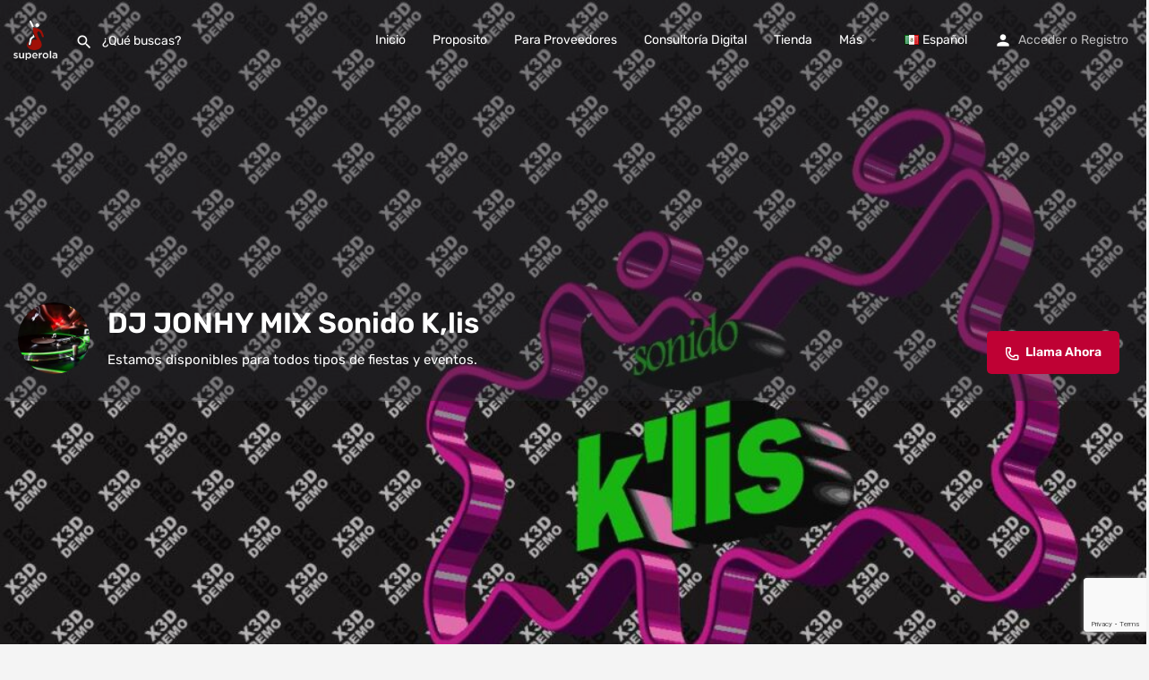

--- FILE ---
content_type: text/html; charset=UTF-8
request_url: https://superola.com/listing/dj-jonhy-mix-sonido-klis/
body_size: 43564
content:
<!DOCTYPE html>
<html dir="ltr" lang="es-MX" prefix="og: https://ogp.me/ns#">
<head><meta charset="UTF-8" /><script>if(navigator.userAgent.match(/MSIE|Internet Explorer/i)||navigator.userAgent.match(/Trident\/7\..*?rv:11/i)){var href=document.location.href;if(!href.match(/[?&]nowprocket/)){if(href.indexOf("?")==-1){if(href.indexOf("#")==-1){document.location.href=href+"?nowprocket=1"}else{document.location.href=href.replace("#","?nowprocket=1#")}}else{if(href.indexOf("#")==-1){document.location.href=href+"&nowprocket=1"}else{document.location.href=href.replace("#","&nowprocket=1#")}}}}</script><script>(()=>{class RocketLazyLoadScripts{constructor(){this.v="2.0.3",this.userEvents=["keydown","keyup","mousedown","mouseup","mousemove","mouseover","mouseenter","mouseout","mouseleave","touchmove","touchstart","touchend","touchcancel","wheel","click","dblclick","input","visibilitychange"],this.attributeEvents=["onblur","onclick","oncontextmenu","ondblclick","onfocus","onmousedown","onmouseenter","onmouseleave","onmousemove","onmouseout","onmouseover","onmouseup","onmousewheel","onscroll","onsubmit"]}async t(){this.i(),this.o(),/iP(ad|hone)/.test(navigator.userAgent)&&this.h(),this.u(),this.l(this),this.m(),this.k(this),this.p(this),this._(),await Promise.all([this.R(),this.L()]),this.lastBreath=Date.now(),this.S(this),this.P(),this.D(),this.O(),this.M(),await this.C(this.delayedScripts.normal),await this.C(this.delayedScripts.defer),await this.C(this.delayedScripts.async),this.F("domReady"),await this.T(),await this.j(),await this.I(),this.F("windowLoad"),await this.A(),window.dispatchEvent(new Event("rocket-allScriptsLoaded")),this.everythingLoaded=!0,this.lastTouchEnd&&await new Promise((t=>setTimeout(t,500-Date.now()+this.lastTouchEnd))),this.H(),this.F("all"),this.U(),this.W()}i(){this.CSPIssue=sessionStorage.getItem("rocketCSPIssue"),document.addEventListener("securitypolicyviolation",(t=>{this.CSPIssue||"script-src-elem"!==t.violatedDirective||"data"!==t.blockedURI||(this.CSPIssue=!0,sessionStorage.setItem("rocketCSPIssue",!0))}),{isRocket:!0})}o(){window.addEventListener("pageshow",(t=>{this.persisted=t.persisted,this.realWindowLoadedFired=!0}),{isRocket:!0}),window.addEventListener("pagehide",(()=>{this.onFirstUserAction=null}),{isRocket:!0})}h(){let t;function e(e){t=e}window.addEventListener("touchstart",e,{isRocket:!0}),window.addEventListener("touchend",(function i(o){Math.abs(o.changedTouches[0].pageX-t.changedTouches[0].pageX)<10&&Math.abs(o.changedTouches[0].pageY-t.changedTouches[0].pageY)<10&&o.timeStamp-t.timeStamp<200&&(o.target.dispatchEvent(new PointerEvent("click",{target:o.target,bubbles:!0,cancelable:!0,detail:1})),event.preventDefault(),window.removeEventListener("touchstart",e,{isRocket:!0}),window.removeEventListener("touchend",i,{isRocket:!0}))}),{isRocket:!0})}q(t){this.userActionTriggered||("mousemove"!==t.type||this.firstMousemoveIgnored?"keyup"===t.type||"mouseover"===t.type||"mouseout"===t.type||(this.userActionTriggered=!0,this.onFirstUserAction&&this.onFirstUserAction()):this.firstMousemoveIgnored=!0),"click"===t.type&&t.preventDefault(),this.savedUserEvents.length>0&&(t.stopPropagation(),t.stopImmediatePropagation()),"touchstart"===this.lastEvent&&"touchend"===t.type&&(this.lastTouchEnd=Date.now()),"click"===t.type&&(this.lastTouchEnd=0),this.lastEvent=t.type,this.savedUserEvents.push(t)}u(){this.savedUserEvents=[],this.userEventHandler=this.q.bind(this),this.userEvents.forEach((t=>window.addEventListener(t,this.userEventHandler,{passive:!1,isRocket:!0})))}U(){this.userEvents.forEach((t=>window.removeEventListener(t,this.userEventHandler,{passive:!1,isRocket:!0}))),this.savedUserEvents.forEach((t=>{t.target.dispatchEvent(new window[t.constructor.name](t.type,t))}))}m(){this.eventsMutationObserver=new MutationObserver((t=>{const e="return false";for(const i of t){if("attributes"===i.type){const t=i.target.getAttribute(i.attributeName);t&&t!==e&&(i.target.setAttribute("data-rocket-"+i.attributeName,t),i.target["rocket"+i.attributeName]=new Function("event",t),i.target.setAttribute(i.attributeName,e))}"childList"===i.type&&i.addedNodes.forEach((t=>{if(t.nodeType===Node.ELEMENT_NODE)for(const i of t.attributes)this.attributeEvents.includes(i.name)&&i.value&&""!==i.value&&(t.setAttribute("data-rocket-"+i.name,i.value),t["rocket"+i.name]=new Function("event",i.value),t.setAttribute(i.name,e))}))}})),this.eventsMutationObserver.observe(document,{subtree:!0,childList:!0,attributeFilter:this.attributeEvents})}H(){this.eventsMutationObserver.disconnect(),this.attributeEvents.forEach((t=>{document.querySelectorAll("[data-rocket-"+t+"]").forEach((e=>{e.setAttribute(t,e.getAttribute("data-rocket-"+t)),e.removeAttribute("data-rocket-"+t)}))}))}k(t){Object.defineProperty(HTMLElement.prototype,"onclick",{get(){return this.rocketonclick||null},set(e){this.rocketonclick=e,this.setAttribute(t.everythingLoaded?"onclick":"data-rocket-onclick","this.rocketonclick(event)")}})}S(t){function e(e,i){let o=e[i];e[i]=null,Object.defineProperty(e,i,{get:()=>o,set(s){t.everythingLoaded?o=s:e["rocket"+i]=o=s}})}e(document,"onreadystatechange"),e(window,"onload"),e(window,"onpageshow");try{Object.defineProperty(document,"readyState",{get:()=>t.rocketReadyState,set(e){t.rocketReadyState=e},configurable:!0}),document.readyState="loading"}catch(t){console.log("WPRocket DJE readyState conflict, bypassing")}}l(t){this.originalAddEventListener=EventTarget.prototype.addEventListener,this.originalRemoveEventListener=EventTarget.prototype.removeEventListener,this.savedEventListeners=[],EventTarget.prototype.addEventListener=function(e,i,o){o&&o.isRocket||!t.B(e,this)&&!t.userEvents.includes(e)||t.B(e,this)&&!t.userActionTriggered||e.startsWith("rocket-")||t.everythingLoaded?t.originalAddEventListener.call(this,e,i,o):t.savedEventListeners.push({target:this,remove:!1,type:e,func:i,options:o})},EventTarget.prototype.removeEventListener=function(e,i,o){o&&o.isRocket||!t.B(e,this)&&!t.userEvents.includes(e)||t.B(e,this)&&!t.userActionTriggered||e.startsWith("rocket-")||t.everythingLoaded?t.originalRemoveEventListener.call(this,e,i,o):t.savedEventListeners.push({target:this,remove:!0,type:e,func:i,options:o})}}F(t){"all"===t&&(EventTarget.prototype.addEventListener=this.originalAddEventListener,EventTarget.prototype.removeEventListener=this.originalRemoveEventListener),this.savedEventListeners=this.savedEventListeners.filter((e=>{let i=e.type,o=e.target||window;return"domReady"===t&&"DOMContentLoaded"!==i&&"readystatechange"!==i||("windowLoad"===t&&"load"!==i&&"readystatechange"!==i&&"pageshow"!==i||(this.B(i,o)&&(i="rocket-"+i),e.remove?o.removeEventListener(i,e.func,e.options):o.addEventListener(i,e.func,e.options),!1))}))}p(t){let e;function i(e){return t.everythingLoaded?e:e.split(" ").map((t=>"load"===t||t.startsWith("load.")?"rocket-jquery-load":t)).join(" ")}function o(o){function s(e){const s=o.fn[e];o.fn[e]=o.fn.init.prototype[e]=function(){return this[0]===window&&t.userActionTriggered&&("string"==typeof arguments[0]||arguments[0]instanceof String?arguments[0]=i(arguments[0]):"object"==typeof arguments[0]&&Object.keys(arguments[0]).forEach((t=>{const e=arguments[0][t];delete arguments[0][t],arguments[0][i(t)]=e}))),s.apply(this,arguments),this}}if(o&&o.fn&&!t.allJQueries.includes(o)){const e={DOMContentLoaded:[],"rocket-DOMContentLoaded":[]};for(const t in e)document.addEventListener(t,(()=>{e[t].forEach((t=>t()))}),{isRocket:!0});o.fn.ready=o.fn.init.prototype.ready=function(i){function s(){parseInt(o.fn.jquery)>2?setTimeout((()=>i.bind(document)(o))):i.bind(document)(o)}return t.realDomReadyFired?!t.userActionTriggered||t.fauxDomReadyFired?s():e["rocket-DOMContentLoaded"].push(s):e.DOMContentLoaded.push(s),o([])},s("on"),s("one"),s("off"),t.allJQueries.push(o)}e=o}t.allJQueries=[],o(window.jQuery),Object.defineProperty(window,"jQuery",{get:()=>e,set(t){o(t)}})}P(){const t=new Map;document.write=document.writeln=function(e){const i=document.currentScript,o=document.createRange(),s=i.parentElement;let n=t.get(i);void 0===n&&(n=i.nextSibling,t.set(i,n));const c=document.createDocumentFragment();o.setStart(c,0),c.appendChild(o.createContextualFragment(e)),s.insertBefore(c,n)}}async R(){return new Promise((t=>{this.userActionTriggered?t():this.onFirstUserAction=t}))}async L(){return new Promise((t=>{document.addEventListener("DOMContentLoaded",(()=>{this.realDomReadyFired=!0,t()}),{isRocket:!0})}))}async I(){return this.realWindowLoadedFired?Promise.resolve():new Promise((t=>{window.addEventListener("load",t,{isRocket:!0})}))}M(){this.pendingScripts=[];this.scriptsMutationObserver=new MutationObserver((t=>{for(const e of t)e.addedNodes.forEach((t=>{"SCRIPT"!==t.tagName||t.noModule||t.isWPRocket||this.pendingScripts.push({script:t,promise:new Promise((e=>{const i=()=>{const i=this.pendingScripts.findIndex((e=>e.script===t));i>=0&&this.pendingScripts.splice(i,1),e()};t.addEventListener("load",i,{isRocket:!0}),t.addEventListener("error",i,{isRocket:!0}),setTimeout(i,1e3)}))})}))})),this.scriptsMutationObserver.observe(document,{childList:!0,subtree:!0})}async j(){await this.J(),this.pendingScripts.length?(await this.pendingScripts[0].promise,await this.j()):this.scriptsMutationObserver.disconnect()}D(){this.delayedScripts={normal:[],async:[],defer:[]},document.querySelectorAll("script[type$=rocketlazyloadscript]").forEach((t=>{t.hasAttribute("data-rocket-src")?t.hasAttribute("async")&&!1!==t.async?this.delayedScripts.async.push(t):t.hasAttribute("defer")&&!1!==t.defer||"module"===t.getAttribute("data-rocket-type")?this.delayedScripts.defer.push(t):this.delayedScripts.normal.push(t):this.delayedScripts.normal.push(t)}))}async _(){await this.L();let t=[];document.querySelectorAll("script[type$=rocketlazyloadscript][data-rocket-src]").forEach((e=>{let i=e.getAttribute("data-rocket-src");if(i&&!i.startsWith("data:")){i.startsWith("//")&&(i=location.protocol+i);try{const o=new URL(i).origin;o!==location.origin&&t.push({src:o,crossOrigin:e.crossOrigin||"module"===e.getAttribute("data-rocket-type")})}catch(t){}}})),t=[...new Map(t.map((t=>[JSON.stringify(t),t]))).values()],this.N(t,"preconnect")}async $(t){if(await this.G(),!0!==t.noModule||!("noModule"in HTMLScriptElement.prototype))return new Promise((e=>{let i;function o(){(i||t).setAttribute("data-rocket-status","executed"),e()}try{if(navigator.userAgent.includes("Firefox/")||""===navigator.vendor||this.CSPIssue)i=document.createElement("script"),[...t.attributes].forEach((t=>{let e=t.nodeName;"type"!==e&&("data-rocket-type"===e&&(e="type"),"data-rocket-src"===e&&(e="src"),i.setAttribute(e,t.nodeValue))})),t.text&&(i.text=t.text),t.nonce&&(i.nonce=t.nonce),i.hasAttribute("src")?(i.addEventListener("load",o,{isRocket:!0}),i.addEventListener("error",(()=>{i.setAttribute("data-rocket-status","failed-network"),e()}),{isRocket:!0}),setTimeout((()=>{i.isConnected||e()}),1)):(i.text=t.text,o()),i.isWPRocket=!0,t.parentNode.replaceChild(i,t);else{const i=t.getAttribute("data-rocket-type"),s=t.getAttribute("data-rocket-src");i?(t.type=i,t.removeAttribute("data-rocket-type")):t.removeAttribute("type"),t.addEventListener("load",o,{isRocket:!0}),t.addEventListener("error",(i=>{this.CSPIssue&&i.target.src.startsWith("data:")?(console.log("WPRocket: CSP fallback activated"),t.removeAttribute("src"),this.$(t).then(e)):(t.setAttribute("data-rocket-status","failed-network"),e())}),{isRocket:!0}),s?(t.fetchPriority="high",t.removeAttribute("data-rocket-src"),t.src=s):t.src="data:text/javascript;base64,"+window.btoa(unescape(encodeURIComponent(t.text)))}}catch(i){t.setAttribute("data-rocket-status","failed-transform"),e()}}));t.setAttribute("data-rocket-status","skipped")}async C(t){const e=t.shift();return e?(e.isConnected&&await this.$(e),this.C(t)):Promise.resolve()}O(){this.N([...this.delayedScripts.normal,...this.delayedScripts.defer,...this.delayedScripts.async],"preload")}N(t,e){this.trash=this.trash||[];let i=!0;var o=document.createDocumentFragment();t.forEach((t=>{const s=t.getAttribute&&t.getAttribute("data-rocket-src")||t.src;if(s&&!s.startsWith("data:")){const n=document.createElement("link");n.href=s,n.rel=e,"preconnect"!==e&&(n.as="script",n.fetchPriority=i?"high":"low"),t.getAttribute&&"module"===t.getAttribute("data-rocket-type")&&(n.crossOrigin=!0),t.crossOrigin&&(n.crossOrigin=t.crossOrigin),t.integrity&&(n.integrity=t.integrity),t.nonce&&(n.nonce=t.nonce),o.appendChild(n),this.trash.push(n),i=!1}})),document.head.appendChild(o)}W(){this.trash.forEach((t=>t.remove()))}async T(){try{document.readyState="interactive"}catch(t){}this.fauxDomReadyFired=!0;try{await this.G(),document.dispatchEvent(new Event("rocket-readystatechange")),await this.G(),document.rocketonreadystatechange&&document.rocketonreadystatechange(),await this.G(),document.dispatchEvent(new Event("rocket-DOMContentLoaded")),await this.G(),window.dispatchEvent(new Event("rocket-DOMContentLoaded"))}catch(t){console.error(t)}}async A(){try{document.readyState="complete"}catch(t){}try{await this.G(),document.dispatchEvent(new Event("rocket-readystatechange")),await this.G(),document.rocketonreadystatechange&&document.rocketonreadystatechange(),await this.G(),window.dispatchEvent(new Event("rocket-load")),await this.G(),window.rocketonload&&window.rocketonload(),await this.G(),this.allJQueries.forEach((t=>t(window).trigger("rocket-jquery-load"))),await this.G();const t=new Event("rocket-pageshow");t.persisted=this.persisted,window.dispatchEvent(t),await this.G(),window.rocketonpageshow&&window.rocketonpageshow({persisted:this.persisted})}catch(t){console.error(t)}}async G(){Date.now()-this.lastBreath>45&&(await this.J(),this.lastBreath=Date.now())}async J(){return document.hidden?new Promise((t=>setTimeout(t))):new Promise((t=>requestAnimationFrame(t)))}B(t,e){return e===document&&"readystatechange"===t||(e===document&&"DOMContentLoaded"===t||(e===window&&"DOMContentLoaded"===t||(e===window&&"load"===t||e===window&&"pageshow"===t)))}static run(){(new RocketLazyLoadScripts).t()}}RocketLazyLoadScripts.run()})();</script>
	
	<meta name="viewport" content="width=device-width, initial-scale=1.0" />
	<link rel="pingback" href="">

	<title>DJ JONHY MIX Sonido K,lis - Superola</title>

		<!-- All in One SEO Pro 4.7.0 - aioseo.com -->
		<meta name="description" content="Estamos disponibles para todo tipo de fiestas y eventos. Por favor contáctenos usando la forma de contacto aquí. Es la manera mas rápida de comunicarse. Gracias" />
		<meta name="robots" content="max-image-preview:large" />
		<meta name="google-site-verification" content="jvyheWGyE72rZh9wTRuOgP7sy8Le8dhHgrY-cByNSIE" />
		<link rel="canonical" href="https://superola.com/listing/dj-jonhy-mix-sonido-klis/" />
		<meta name="generator" content="All in One SEO Pro (AIOSEO) 4.7.0" />
		<meta property="og:locale" content="es_MX" />
		<meta property="og:site_name" content="Superola - Descubra Grandes Eventos y Talentos o cree los Suyos Propios" />
		<meta property="og:type" content="article" />
		<meta property="og:title" content="DJ JONHY MIX Sonido K,lis - Superola" />
		<meta property="og:description" content="Estamos disponibles para todo tipo de fiestas y eventos. Por favor contáctenos usando la forma de contacto aquí. Es la manera mas rápida de comunicarse. Gracias" />
		<meta property="og:url" content="https://superola.com/listing/dj-jonhy-mix-sonido-klis/" />
		<meta property="og:image" content="https://superola.com/wp-content/uploads/2022/05/superola-social-cover-1.jpg" />
		<meta property="og:image:secure_url" content="https://superola.com/wp-content/uploads/2022/05/superola-social-cover-1.jpg" />
		<meta property="og:image:width" content="1200" />
		<meta property="og:image:height" content="625" />
		<meta property="article:published_time" content="2022-11-26T18:02:38+00:00" />
		<meta property="article:modified_time" content="2022-11-26T23:11:48+00:00" />
		<meta property="article:publisher" content="https://facebook.com/superola" />
		<meta name="twitter:card" content="summary" />
		<meta name="twitter:site" content="@superola" />
		<meta name="twitter:title" content="DJ JONHY MIX Sonido K,lis - Superola" />
		<meta name="twitter:description" content="Estamos disponibles para todo tipo de fiestas y eventos. Por favor contáctenos usando la forma de contacto aquí. Es la manera mas rápida de comunicarse. Gracias" />
		<meta name="twitter:creator" content="@superola" />
		<meta name="twitter:image" content="https://superola.com/wp-content/uploads/2022/05/superola-social-cover-1.jpg" />
		<script type="application/ld+json" class="aioseo-schema">
			{"@context":"https:\/\/schema.org","@graph":[{"@type":"BreadcrumbList","@id":"https:\/\/superola.com\/listing\/dj-jonhy-mix-sonido-klis\/#breadcrumblist","itemListElement":[{"@type":"ListItem","@id":"https:\/\/superola.com\/#listItem","position":1,"name":"Home","item":"https:\/\/superola.com\/","nextItem":"https:\/\/superola.com\/listing\/dj-jonhy-mix-sonido-klis\/#listItem"},{"@type":"ListItem","@id":"https:\/\/superola.com\/listing\/dj-jonhy-mix-sonido-klis\/#listItem","position":2,"name":"DJ JONHY MIX Sonido K,lis","previousItem":"https:\/\/superola.com\/#listItem"}]},{"@type":"Organization","@id":"https:\/\/superola.com\/#organization","name":"superola","url":"https:\/\/superola.com\/","logo":{"@type":"ImageObject","url":"https:\/\/superola.com\/wp-content\/uploads\/2021\/07\/superola-logo-fav.png","@id":"https:\/\/superola.com\/listing\/dj-jonhy-mix-sonido-klis\/#organizationLogo","width":150,"height":150},"image":{"@id":"https:\/\/superola.com\/listing\/dj-jonhy-mix-sonido-klis\/#organizationLogo"},"sameAs":["https:\/\/facebook.com\/superola","https:\/\/twitter.com\/superola","https:\/\/instagram.com\/superola","https:\/\/pinterest.com\/superola","https:\/\/youtube.com\/superola","https:\/\/linkedin.com\/in\/superola"]},{"@type":"WebPage","@id":"https:\/\/superola.com\/listing\/dj-jonhy-mix-sonido-klis\/#webpage","url":"https:\/\/superola.com\/listing\/dj-jonhy-mix-sonido-klis\/","name":"DJ JONHY MIX Sonido K,lis - Superola","description":"Estamos disponibles para todo tipo de fiestas y eventos. Por favor cont\u00e1ctenos usando la forma de contacto aqu\u00ed. Es la manera mas r\u00e1pida de comunicarse. Gracias","inLanguage":"es-MX","isPartOf":{"@id":"https:\/\/superola.com\/#website"},"breadcrumb":{"@id":"https:\/\/superola.com\/listing\/dj-jonhy-mix-sonido-klis\/#breadcrumblist"},"datePublished":"2022-11-26T18:02:38+00:00","dateModified":"2022-11-26T23:11:48+00:00"},{"@type":"WebSite","@id":"https:\/\/superola.com\/#website","url":"https:\/\/superola.com\/","name":"superola","description":"Descubra Grandes Eventos y Talentos o cree los Suyos Propios","inLanguage":"es-MX","publisher":{"@id":"https:\/\/superola.com\/#organization"}}]}
		</script>
		<!-- All in One SEO Pro -->

<meta property="og:title" content="DJ JONHY MIX Sonido K,lis" />
<meta property="og:url" content="https://superola.com/listing/dj-jonhy-mix-sonido-klis/" />
<meta property="og:site_name" content="Superola" />
<meta property="og:type" content="profile" />
<meta property="og:description" content="Estamos disponibles para todos tipos de fiestas y eventos." />
<meta property="og:image" content="https://superola.com/wp-content/uploads/listing-uploads/logo/2022/11/grr-5.jpg" />
<script type="rocketlazyloadscript" data-rocket-type='application/javascript' id='pys-version-script'>console.log('PixelYourSite PRO version 12.3.0');</script>
<link rel="alternate" title="oEmbed (JSON)" type="application/json+oembed" href="https://superola.com/wp-json/oembed/1.0/embed?url=https%3A%2F%2Fsuperola.com%2Flisting%2Fdj-jonhy-mix-sonido-klis%2F" />
<link rel="alternate" title="oEmbed (XML)" type="text/xml+oembed" href="https://superola.com/wp-json/oembed/1.0/embed?url=https%3A%2F%2Fsuperola.com%2Flisting%2Fdj-jonhy-mix-sonido-klis%2F&#038;format=xml" />
<style id='wp-img-auto-sizes-contain-inline-css' type='text/css'>
img:is([sizes=auto i],[sizes^="auto," i]){contain-intrinsic-size:3000px 1500px}
/*# sourceURL=wp-img-auto-sizes-contain-inline-css */
</style>
<link data-minify="1" rel='stylesheet' id='fluentform-elementor-widget-css' href='https://superola.com/wp-content/cache/min/1/wp-content/plugins/fluentform/assets/css/fluent-forms-elementor-widget.css?ver=1762818431' type='text/css' media='all' />
<link rel='preload stylesheet' as='style' onload="this.onload=null;this.rel='stylesheet'" id='wp-block-library-css' href='https://superola.com/wp-includes/css/dist/block-library/style.min.css' type='text/css' media='all' />
<style id='classic-theme-styles-inline-css' type='text/css'>
/*! This file is auto-generated */
.wp-block-button__link{color:#fff;background-color:#32373c;border-radius:9999px;box-shadow:none;text-decoration:none;padding:calc(.667em + 2px) calc(1.333em + 2px);font-size:1.125em}.wp-block-file__button{background:#32373c;color:#fff;text-decoration:none}
/*# sourceURL=/wp-includes/css/classic-themes.min.css */
</style>
<style id='global-styles-inline-css' type='text/css'>
:root{--wp--preset--aspect-ratio--square: 1;--wp--preset--aspect-ratio--4-3: 4/3;--wp--preset--aspect-ratio--3-4: 3/4;--wp--preset--aspect-ratio--3-2: 3/2;--wp--preset--aspect-ratio--2-3: 2/3;--wp--preset--aspect-ratio--16-9: 16/9;--wp--preset--aspect-ratio--9-16: 9/16;--wp--preset--color--black: #000000;--wp--preset--color--cyan-bluish-gray: #abb8c3;--wp--preset--color--white: #ffffff;--wp--preset--color--pale-pink: #f78da7;--wp--preset--color--vivid-red: #cf2e2e;--wp--preset--color--luminous-vivid-orange: #ff6900;--wp--preset--color--luminous-vivid-amber: #fcb900;--wp--preset--color--light-green-cyan: #7bdcb5;--wp--preset--color--vivid-green-cyan: #00d084;--wp--preset--color--pale-cyan-blue: #8ed1fc;--wp--preset--color--vivid-cyan-blue: #0693e3;--wp--preset--color--vivid-purple: #9b51e0;--wp--preset--gradient--vivid-cyan-blue-to-vivid-purple: linear-gradient(135deg,rgb(6,147,227) 0%,rgb(155,81,224) 100%);--wp--preset--gradient--light-green-cyan-to-vivid-green-cyan: linear-gradient(135deg,rgb(122,220,180) 0%,rgb(0,208,130) 100%);--wp--preset--gradient--luminous-vivid-amber-to-luminous-vivid-orange: linear-gradient(135deg,rgb(252,185,0) 0%,rgb(255,105,0) 100%);--wp--preset--gradient--luminous-vivid-orange-to-vivid-red: linear-gradient(135deg,rgb(255,105,0) 0%,rgb(207,46,46) 100%);--wp--preset--gradient--very-light-gray-to-cyan-bluish-gray: linear-gradient(135deg,rgb(238,238,238) 0%,rgb(169,184,195) 100%);--wp--preset--gradient--cool-to-warm-spectrum: linear-gradient(135deg,rgb(74,234,220) 0%,rgb(151,120,209) 20%,rgb(207,42,186) 40%,rgb(238,44,130) 60%,rgb(251,105,98) 80%,rgb(254,248,76) 100%);--wp--preset--gradient--blush-light-purple: linear-gradient(135deg,rgb(255,206,236) 0%,rgb(152,150,240) 100%);--wp--preset--gradient--blush-bordeaux: linear-gradient(135deg,rgb(254,205,165) 0%,rgb(254,45,45) 50%,rgb(107,0,62) 100%);--wp--preset--gradient--luminous-dusk: linear-gradient(135deg,rgb(255,203,112) 0%,rgb(199,81,192) 50%,rgb(65,88,208) 100%);--wp--preset--gradient--pale-ocean: linear-gradient(135deg,rgb(255,245,203) 0%,rgb(182,227,212) 50%,rgb(51,167,181) 100%);--wp--preset--gradient--electric-grass: linear-gradient(135deg,rgb(202,248,128) 0%,rgb(113,206,126) 100%);--wp--preset--gradient--midnight: linear-gradient(135deg,rgb(2,3,129) 0%,rgb(40,116,252) 100%);--wp--preset--font-size--small: 13px;--wp--preset--font-size--medium: 20px;--wp--preset--font-size--large: 36px;--wp--preset--font-size--x-large: 42px;--wp--preset--spacing--20: 0.44rem;--wp--preset--spacing--30: 0.67rem;--wp--preset--spacing--40: 1rem;--wp--preset--spacing--50: 1.5rem;--wp--preset--spacing--60: 2.25rem;--wp--preset--spacing--70: 3.38rem;--wp--preset--spacing--80: 5.06rem;--wp--preset--shadow--natural: 6px 6px 9px rgba(0, 0, 0, 0.2);--wp--preset--shadow--deep: 12px 12px 50px rgba(0, 0, 0, 0.4);--wp--preset--shadow--sharp: 6px 6px 0px rgba(0, 0, 0, 0.2);--wp--preset--shadow--outlined: 6px 6px 0px -3px rgb(255, 255, 255), 6px 6px rgb(0, 0, 0);--wp--preset--shadow--crisp: 6px 6px 0px rgb(0, 0, 0);}:where(.is-layout-flex){gap: 0.5em;}:where(.is-layout-grid){gap: 0.5em;}body .is-layout-flex{display: flex;}.is-layout-flex{flex-wrap: wrap;align-items: center;}.is-layout-flex > :is(*, div){margin: 0;}body .is-layout-grid{display: grid;}.is-layout-grid > :is(*, div){margin: 0;}:where(.wp-block-columns.is-layout-flex){gap: 2em;}:where(.wp-block-columns.is-layout-grid){gap: 2em;}:where(.wp-block-post-template.is-layout-flex){gap: 1.25em;}:where(.wp-block-post-template.is-layout-grid){gap: 1.25em;}.has-black-color{color: var(--wp--preset--color--black) !important;}.has-cyan-bluish-gray-color{color: var(--wp--preset--color--cyan-bluish-gray) !important;}.has-white-color{color: var(--wp--preset--color--white) !important;}.has-pale-pink-color{color: var(--wp--preset--color--pale-pink) !important;}.has-vivid-red-color{color: var(--wp--preset--color--vivid-red) !important;}.has-luminous-vivid-orange-color{color: var(--wp--preset--color--luminous-vivid-orange) !important;}.has-luminous-vivid-amber-color{color: var(--wp--preset--color--luminous-vivid-amber) !important;}.has-light-green-cyan-color{color: var(--wp--preset--color--light-green-cyan) !important;}.has-vivid-green-cyan-color{color: var(--wp--preset--color--vivid-green-cyan) !important;}.has-pale-cyan-blue-color{color: var(--wp--preset--color--pale-cyan-blue) !important;}.has-vivid-cyan-blue-color{color: var(--wp--preset--color--vivid-cyan-blue) !important;}.has-vivid-purple-color{color: var(--wp--preset--color--vivid-purple) !important;}.has-black-background-color{background-color: var(--wp--preset--color--black) !important;}.has-cyan-bluish-gray-background-color{background-color: var(--wp--preset--color--cyan-bluish-gray) !important;}.has-white-background-color{background-color: var(--wp--preset--color--white) !important;}.has-pale-pink-background-color{background-color: var(--wp--preset--color--pale-pink) !important;}.has-vivid-red-background-color{background-color: var(--wp--preset--color--vivid-red) !important;}.has-luminous-vivid-orange-background-color{background-color: var(--wp--preset--color--luminous-vivid-orange) !important;}.has-luminous-vivid-amber-background-color{background-color: var(--wp--preset--color--luminous-vivid-amber) !important;}.has-light-green-cyan-background-color{background-color: var(--wp--preset--color--light-green-cyan) !important;}.has-vivid-green-cyan-background-color{background-color: var(--wp--preset--color--vivid-green-cyan) !important;}.has-pale-cyan-blue-background-color{background-color: var(--wp--preset--color--pale-cyan-blue) !important;}.has-vivid-cyan-blue-background-color{background-color: var(--wp--preset--color--vivid-cyan-blue) !important;}.has-vivid-purple-background-color{background-color: var(--wp--preset--color--vivid-purple) !important;}.has-black-border-color{border-color: var(--wp--preset--color--black) !important;}.has-cyan-bluish-gray-border-color{border-color: var(--wp--preset--color--cyan-bluish-gray) !important;}.has-white-border-color{border-color: var(--wp--preset--color--white) !important;}.has-pale-pink-border-color{border-color: var(--wp--preset--color--pale-pink) !important;}.has-vivid-red-border-color{border-color: var(--wp--preset--color--vivid-red) !important;}.has-luminous-vivid-orange-border-color{border-color: var(--wp--preset--color--luminous-vivid-orange) !important;}.has-luminous-vivid-amber-border-color{border-color: var(--wp--preset--color--luminous-vivid-amber) !important;}.has-light-green-cyan-border-color{border-color: var(--wp--preset--color--light-green-cyan) !important;}.has-vivid-green-cyan-border-color{border-color: var(--wp--preset--color--vivid-green-cyan) !important;}.has-pale-cyan-blue-border-color{border-color: var(--wp--preset--color--pale-cyan-blue) !important;}.has-vivid-cyan-blue-border-color{border-color: var(--wp--preset--color--vivid-cyan-blue) !important;}.has-vivid-purple-border-color{border-color: var(--wp--preset--color--vivid-purple) !important;}.has-vivid-cyan-blue-to-vivid-purple-gradient-background{background: var(--wp--preset--gradient--vivid-cyan-blue-to-vivid-purple) !important;}.has-light-green-cyan-to-vivid-green-cyan-gradient-background{background: var(--wp--preset--gradient--light-green-cyan-to-vivid-green-cyan) !important;}.has-luminous-vivid-amber-to-luminous-vivid-orange-gradient-background{background: var(--wp--preset--gradient--luminous-vivid-amber-to-luminous-vivid-orange) !important;}.has-luminous-vivid-orange-to-vivid-red-gradient-background{background: var(--wp--preset--gradient--luminous-vivid-orange-to-vivid-red) !important;}.has-very-light-gray-to-cyan-bluish-gray-gradient-background{background: var(--wp--preset--gradient--very-light-gray-to-cyan-bluish-gray) !important;}.has-cool-to-warm-spectrum-gradient-background{background: var(--wp--preset--gradient--cool-to-warm-spectrum) !important;}.has-blush-light-purple-gradient-background{background: var(--wp--preset--gradient--blush-light-purple) !important;}.has-blush-bordeaux-gradient-background{background: var(--wp--preset--gradient--blush-bordeaux) !important;}.has-luminous-dusk-gradient-background{background: var(--wp--preset--gradient--luminous-dusk) !important;}.has-pale-ocean-gradient-background{background: var(--wp--preset--gradient--pale-ocean) !important;}.has-electric-grass-gradient-background{background: var(--wp--preset--gradient--electric-grass) !important;}.has-midnight-gradient-background{background: var(--wp--preset--gradient--midnight) !important;}.has-small-font-size{font-size: var(--wp--preset--font-size--small) !important;}.has-medium-font-size{font-size: var(--wp--preset--font-size--medium) !important;}.has-large-font-size{font-size: var(--wp--preset--font-size--large) !important;}.has-x-large-font-size{font-size: var(--wp--preset--font-size--x-large) !important;}
:where(.wp-block-post-template.is-layout-flex){gap: 1.25em;}:where(.wp-block-post-template.is-layout-grid){gap: 1.25em;}
:where(.wp-block-term-template.is-layout-flex){gap: 1.25em;}:where(.wp-block-term-template.is-layout-grid){gap: 1.25em;}
:where(.wp-block-columns.is-layout-flex){gap: 2em;}:where(.wp-block-columns.is-layout-grid){gap: 2em;}
:root :where(.wp-block-pullquote){font-size: 1.5em;line-height: 1.6;}
/*# sourceURL=global-styles-inline-css */
</style>
<link data-minify="1" rel='stylesheet' id='woocommerce-layout-css' href='https://superola.com/wp-content/cache/min/1/wp-content/plugins/woocommerce/assets/css/woocommerce-layout.css?ver=1762818431' type='text/css' media='all' />
<link data-minify="1" rel='stylesheet' id='woocommerce-smallscreen-css' href='https://superola.com/wp-content/cache/min/1/wp-content/plugins/woocommerce/assets/css/woocommerce-smallscreen.css?ver=1762818431' type='text/css' media='only screen and (max-width: 768px)' />
<link data-minify="1" rel='stylesheet' id='woocommerce-general-css' href='https://superola.com/wp-content/cache/background-css/1/superola.com/wp-content/cache/min/1/wp-content/plugins/woocommerce/assets/css/woocommerce.css?ver=1762818431&wpr_t=1768099505' type='text/css' media='all' />
<style id='woocommerce-inline-inline-css' type='text/css'>
.woocommerce form .form-row .required { visibility: visible; }
/*# sourceURL=woocommerce-inline-inline-css */
</style>
<link data-minify="1" rel='stylesheet' id='brands-styles-css' href='https://superola.com/wp-content/cache/min/1/wp-content/plugins/woocommerce/assets/css/brands.css?ver=1762818431' type='text/css' media='all' />
<link data-minify="1" rel='stylesheet' id='elementor-icons-css' href='https://superola.com/wp-content/cache/min/1/wp-content/plugins/elementor/assets/lib/eicons/css/elementor-icons.min.css?ver=1762818431' type='text/css' media='all' />
<link rel='stylesheet' id='elementor-frontend-css' href='https://superola.com/wp-content/plugins/elementor/assets/css/frontend.min.css' type='text/css' media='all' />
<style id='elementor-frontend-inline-css' type='text/css'>
.elementor-kit-17{--e-global-color-primary:#6EC1E4;--e-global-color-secondary:#54595F;--e-global-color-text:#7A7A7A;--e-global-color-accent:#61CE70;--e-global-color-6dc2098:#bf0134;--e-global-color-37ed123:#242429;--e-global-color-86d4ebe:#DB3333;--e-global-typography-primary-font-family:"Rubik";--e-global-typography-primary-font-weight:600;--e-global-typography-secondary-font-family:"Roboto Slab";--e-global-typography-secondary-font-weight:400;--e-global-typography-text-font-family:"Rubik";--e-global-typography-text-font-weight:400;--e-global-typography-accent-font-family:"Roboto";--e-global-typography-accent-font-weight:500;}.elementor-kit-17 e-page-transition{background-color:#FFBC7D;}.elementor-section.elementor-section-boxed > .elementor-container{max-width:1140px;}.e-con{--container-max-width:1140px;}.elementor-widget:not(:last-child){margin-block-end:20px;}.elementor-element{--widgets-spacing:20px 20px;--widgets-spacing-row:20px;--widgets-spacing-column:20px;}{}h1.entry-title{display:var(--page-title-display);}@media(max-width:1024px){.elementor-section.elementor-section-boxed > .elementor-container{max-width:1024px;}.e-con{--container-max-width:1024px;}}@media(max-width:767px){.elementor-section.elementor-section-boxed > .elementor-container{max-width:767px;}.e-con{--container-max-width:767px;}}
/*# sourceURL=elementor-frontend-inline-css */
</style>
<link data-minify="1" rel='stylesheet' id='font-awesome-5-all-css' href='https://superola.com/wp-content/cache/min/1/wp-content/plugins/elementor/assets/lib/font-awesome/css/all.min.css?ver=1762818431' type='text/css' media='all' />
<link rel='stylesheet' id='font-awesome-4-shim-css' href='https://superola.com/wp-content/plugins/elementor/assets/lib/font-awesome/css/v4-shims.min.css' type='text/css' media='all' />
<link data-minify="1" rel='preload stylesheet' as='style' onload="this.onload=null;this.rel='stylesheet'" id='mapbox-gl-css' href='https://superola.com/wp-content/cache/min/1/mapbox-gl-js/v1.9.0/mapbox-gl.css?ver=1762818431' type='text/css' media='all' />
<link data-minify="1" rel='stylesheet' id='mylisting-mapbox-css' href='https://superola.com/wp-content/cache/min/1/wp-content/themes/my-listing/assets/dist/maps/mapbox/mapbox.css?ver=1762818431' type='text/css' media='all' />
<link data-minify="1" rel='preload stylesheet' as='style' onload="this.onload=null;this.rel='stylesheet'" id='mylisting-icons-css' href='https://superola.com/wp-content/cache/min/1/wp-content/themes/my-listing/assets/dist/icons.css?ver=1762818431' type='text/css' media='all' />
<link rel='stylesheet' id='mylisting-material-icons-css' href='https://fonts.googleapis.com/icon?family=Material+Icons&#038;display=swap' type='text/css' media='all' />
<link data-minify="1" rel='stylesheet' id='mylisting-select2-css' href='https://superola.com/wp-content/cache/min/1/wp-content/themes/my-listing/assets/vendor/select2/select2.css?ver=1762818431' type='text/css' media='all' />
<link data-minify="1" rel='stylesheet' id='mylisting-vendor-css' href='https://superola.com/wp-content/cache/background-css/1/superola.com/wp-content/cache/min/1/wp-content/themes/my-listing/assets/dist/vendor.css?ver=1762818431&wpr_t=1768099505' type='text/css' media='all' />
<link data-minify="1" rel='stylesheet' id='mylisting-frontend-css' href='https://superola.com/wp-content/cache/min/1/wp-content/themes/my-listing/assets/dist/frontend.css?ver=1762818431' type='text/css' media='all' />
<link rel='stylesheet' id='ml-max-w-1200-css' href='https://superola.com/wp-content/themes/my-listing/assets/dist/max-width-1200.css' type='text/css' media='(max-width: 1200px)' />
<link rel='stylesheet' id='ml-max-w-992-css' href='https://superola.com/wp-content/themes/my-listing/assets/dist/max-width-992.css' type='text/css' media='(max-width: 992px)' />
<link rel='stylesheet' id='ml-max-w-768-css' href='https://superola.com/wp-content/themes/my-listing/assets/dist/max-width-768.css' type='text/css' media='(max-width: 768px)' />
<link rel='stylesheet' id='ml-max-w-600-css' href='https://superola.com/wp-content/themes/my-listing/assets/dist/max-width-600.css' type='text/css' media='(max-width: 600px)' />
<link rel='stylesheet' id='ml-max-w-480-css' href='https://superola.com/wp-content/themes/my-listing/assets/dist/max-width-480.css' type='text/css' media='(max-width: 480px)' />
<link rel='stylesheet' id='ml-max-w-320-css' href='https://superola.com/wp-content/themes/my-listing/assets/dist/max-width-320.css' type='text/css' media='(max-width: 320px)' />
<link rel='stylesheet' id='ml-min-w-993-css' href='https://superola.com/wp-content/themes/my-listing/assets/dist/min-width-993.css' type='text/css' media='(min-width: 993px)' />
<link rel='stylesheet' id='ml-min-w-1201-css' href='https://superola.com/wp-content/themes/my-listing/assets/dist/min-width-1201.css' type='text/css' media='(min-width: 1201px)' />
<link data-minify="1" rel='stylesheet' id='mylisting-single-listing-css' href='https://superola.com/wp-content/cache/min/1/wp-content/themes/my-listing/assets/dist/single-listing.css?ver=1762818451' type='text/css' media='all' />
<link data-minify="1" rel='stylesheet' id='wc-general-style-css' href='https://superola.com/wp-content/cache/min/1/wp-content/themes/my-listing/assets/dist/wc-general-style.css?ver=1762818431' type='text/css' media='all' />
<link data-minify="1" rel='stylesheet' id='theme-styles-default-css' href='https://superola.com/wp-content/cache/min/1/wp-content/themes/my-listing/style.css?ver=1762818431' type='text/css' media='all' />
<style id='theme-styles-default-inline-css' type='text/css'>
:root{}
/*# sourceURL=theme-styles-default-inline-css */
</style>
<link data-minify="1" rel='stylesheet' id='ekit-widget-styles-css' href='https://superola.com/wp-content/cache/background-css/1/superola.com/wp-content/cache/min/1/wp-content/plugins/elementskit-lite/widgets/init/assets/css/widget-styles.css?ver=1762818431&wpr_t=1768099505' type='text/css' media='all' />
<link data-minify="1" rel='stylesheet' id='ekit-widget-styles-pro-css' href='https://superola.com/wp-content/cache/min/1/wp-content/plugins/elementskit/widgets/init/assets/css/widget-styles-pro.css?ver=1762818431' type='text/css' media='all' />
<link data-minify="1" rel='stylesheet' id='ekit-responsive-css' href='https://superola.com/wp-content/cache/min/1/wp-content/plugins/elementskit-lite/widgets/init/assets/css/responsive.css?ver=1762818431' type='text/css' media='all' />
<link rel='stylesheet' id='child-style-css' href='https://superola.com/wp-content/themes/my-listing-child-mu/style.css' type='text/css' media='all' />
<link data-minify="1" rel='stylesheet' id='mylisting-dynamic-styles-css' href='https://superola.com/wp-content/cache/min/1/wp-content/uploads/mylisting-dynamic-styles.css?ver=1762818431' type='text/css' media='all' />
<link data-minify="1" rel='stylesheet' id='elementor-gf-local-poppins-css' href='https://superola.com/wp-content/cache/min/1/wp-content/uploads/elementor/google-fonts/css/poppins.css?ver=1762818431' type='text/css' media='all' />
<link data-minify="1" rel='stylesheet' id='elementor-gf-local-rubik-css' href='https://superola.com/wp-content/cache/min/1/wp-content/uploads/elementor/google-fonts/css/rubik.css?ver=1762818431' type='text/css' media='all' />
<link data-minify="1" rel='stylesheet' id='elementor-gf-local-robotoslab-css' href='https://superola.com/wp-content/cache/min/1/wp-content/uploads/elementor/google-fonts/css/robotoslab.css?ver=1762818431' type='text/css' media='all' />
<link data-minify="1" rel='stylesheet' id='elementor-gf-local-roboto-css' href='https://superola.com/wp-content/cache/min/1/wp-content/uploads/elementor/google-fonts/css/roboto.css?ver=1762818431' type='text/css' media='all' />
<link rel='stylesheet' id='elementor-icons-shared-0-css' href='https://superola.com/wp-content/plugins/elementor/assets/lib/font-awesome/css/fontawesome.min.css' type='text/css' media='all' />
<link data-minify="1" rel='stylesheet' id='elementor-icons-fa-brands-css' href='https://superola.com/wp-content/cache/min/1/wp-content/plugins/elementor/assets/lib/font-awesome/css/brands.min.css?ver=1762818431' type='text/css' media='all' />
<script type="text/javascript" id="jquery-core-js-extra">window.addEventListener('DOMContentLoaded', function() {
/* <![CDATA[ */
var pysFacebookRest = {"restApiUrl":"https://superola.com/wp-json/pys-facebook/v1/event","debug":""};
//# sourceURL=jquery-core-js-extra
/* ]]> */
});</script>
<script type="rocketlazyloadscript" data-rocket-type="text/javascript" data-rocket-src="https://superola.com/wp-includes/js/jquery/jquery.min.js" id="jquery-core-js" data-rocket-defer defer></script>
<script type="rocketlazyloadscript" data-rocket-type="text/javascript" data-rocket-src="https://superola.com/wp-content/plugins/woocommerce/assets/js/jquery-blockui/jquery.blockUI.min.js" id="wc-jquery-blockui-js" defer="defer" data-wp-strategy="defer"></script>
<script type="text/javascript" id="wc-add-to-cart-js-extra">
/* <![CDATA[ */
var wc_add_to_cart_params = {"ajax_url":"/wp-admin/admin-ajax.php","wc_ajax_url":"/?wc-ajax=%%endpoint%%","i18n_view_cart":"Ver carrito","cart_url":"https://superola.com/cart-3/","is_cart":"","cart_redirect_after_add":"yes"};
//# sourceURL=wc-add-to-cart-js-extra
/* ]]> */
</script>
<script type="rocketlazyloadscript" data-rocket-type="text/javascript" data-rocket-src="https://superola.com/wp-content/plugins/woocommerce/assets/js/frontend/add-to-cart.min.js" id="wc-add-to-cart-js" defer="defer" data-wp-strategy="defer"></script>
<script type="rocketlazyloadscript" data-rocket-type="text/javascript" data-rocket-src="https://superola.com/wp-content/plugins/woocommerce/assets/js/js-cookie/js.cookie.min.js" id="wc-js-cookie-js" defer="defer" data-wp-strategy="defer"></script>
<script type="text/javascript" id="woocommerce-js-extra">
/* <![CDATA[ */
var woocommerce_params = {"ajax_url":"/wp-admin/admin-ajax.php","wc_ajax_url":"/?wc-ajax=%%endpoint%%","i18n_password_show":"Show password","i18n_password_hide":"Hide password"};
//# sourceURL=woocommerce-js-extra
/* ]]> */
</script>
<script type="rocketlazyloadscript" data-rocket-type="text/javascript" data-rocket-src="https://superola.com/wp-content/plugins/woocommerce/assets/js/frontend/woocommerce.min.js" id="woocommerce-js" defer="defer" data-wp-strategy="defer"></script>
<script type="rocketlazyloadscript" data-rocket-type="text/javascript" data-rocket-src="https://superola.com/wp-content/plugins/elementor/assets/lib/font-awesome/js/v4-shims.min.js" id="font-awesome-4-shim-js" data-rocket-defer defer></script>
<script type="rocketlazyloadscript" data-rocket-type="text/javascript" data-rocket-src="https://superola.com/wp-content/plugins/pixelyoursite-pro/dist/scripts/js.cookie-2.1.3.min.js" id="js-cookie-pys-js" data-rocket-defer defer></script>
<script type="rocketlazyloadscript" data-rocket-type="text/javascript" data-rocket-src="https://superola.com/wp-content/plugins/pixelyoursite-pro/dist/scripts/jquery.bind-first-0.2.3.min.js" id="jquery-bind-first-js" data-rocket-defer defer></script>
<script type="rocketlazyloadscript" data-minify="1" data-rocket-type="text/javascript" data-rocket-src="https://superola.com/wp-content/cache/min/1/wp-content/plugins/pixelyoursite-pro/dist/scripts/sha256.js?ver=1762818431" id="js-sha256-js" data-rocket-defer defer></script>
<script type="rocketlazyloadscript" data-rocket-type="text/javascript" data-rocket-src="https://superola.com/wp-content/plugins/pixelyoursite-pro/dist/scripts/tld.min.js" id="js-tld-js" data-rocket-defer defer></script>
<script type="text/javascript" id="pys-js-extra">
/* <![CDATA[ */
var pysOptions = {"staticEvents":{"facebook":{"init_event":[{"delay":0,"type":"static","ajaxFire":false,"name":"PageView","eventID":"e403e76c-c29c-453c-8685-f6c42c10cd44","pixelIds":["733838167753524"],"params":{"page_title":"DJ JONHY MIX Sonido K,lis","post_type":"job_listing","post_id":302181,"plugin":"PixelYourSite","event_url":"superola.com/listing/dj-jonhy-mix-sonido-klis/","user_role":"guest"},"e_id":"init_event","ids":[],"hasTimeWindow":false,"timeWindow":0,"woo_order":"","edd_order":""}]}},"dynamicEvents":{"automatic_event_internal_link":{"facebook":{"delay":0,"type":"dyn","name":"InternalClick","eventID":"302c705c-61bc-4ddd-aebe-54b2b10b5c4f","pixelIds":["733838167753524"],"params":{"page_title":"DJ JONHY MIX Sonido K,lis","post_type":"job_listing","post_id":302181,"plugin":"PixelYourSite","event_url":"superola.com/listing/dj-jonhy-mix-sonido-klis/","user_role":"guest"},"e_id":"automatic_event_internal_link","ids":[],"hasTimeWindow":false,"timeWindow":0,"woo_order":"","edd_order":""}},"automatic_event_outbound_link":{"facebook":{"delay":0,"type":"dyn","name":"OutboundClick","eventID":"20e99c02-666e-4e4d-b22a-232743ef1637","pixelIds":["733838167753524"],"params":{"page_title":"DJ JONHY MIX Sonido K,lis","post_type":"job_listing","post_id":302181,"plugin":"PixelYourSite","event_url":"superola.com/listing/dj-jonhy-mix-sonido-klis/","user_role":"guest"},"e_id":"automatic_event_outbound_link","ids":[],"hasTimeWindow":false,"timeWindow":0,"woo_order":"","edd_order":""}},"automatic_event_video":{"facebook":{"delay":0,"type":"dyn","name":"WatchVideo","eventID":"468b319e-2cdf-473c-943b-dbda3b0079c1","pixelIds":["733838167753524"],"params":{"page_title":"DJ JONHY MIX Sonido K,lis","post_type":"job_listing","post_id":302181,"plugin":"PixelYourSite","event_url":"superola.com/listing/dj-jonhy-mix-sonido-klis/","user_role":"guest"},"e_id":"automatic_event_video","ids":[],"hasTimeWindow":false,"timeWindow":0,"woo_order":"","edd_order":""}},"automatic_event_tel_link":{"facebook":{"delay":0,"type":"dyn","name":"TelClick","eventID":"0256cca2-ca64-4fb2-8735-17b66fa8b5ce","pixelIds":["733838167753524"],"params":{"page_title":"DJ JONHY MIX Sonido K,lis","post_type":"job_listing","post_id":302181,"plugin":"PixelYourSite","event_url":"superola.com/listing/dj-jonhy-mix-sonido-klis/","user_role":"guest"},"e_id":"automatic_event_tel_link","ids":[],"hasTimeWindow":false,"timeWindow":0,"woo_order":"","edd_order":""}},"automatic_event_email_link":{"facebook":{"delay":0,"type":"dyn","name":"EmailClick","eventID":"c2b20327-202b-4665-a54f-b5c286d667a2","pixelIds":["733838167753524"],"params":{"page_title":"DJ JONHY MIX Sonido K,lis","post_type":"job_listing","post_id":302181,"plugin":"PixelYourSite","event_url":"superola.com/listing/dj-jonhy-mix-sonido-klis/","user_role":"guest"},"e_id":"automatic_event_email_link","ids":[],"hasTimeWindow":false,"timeWindow":0,"woo_order":"","edd_order":""}},"automatic_event_form":{"facebook":{"delay":0,"type":"dyn","name":"Form","eventID":"4c772627-9fd4-4678-b6f6-362a8749d9d2","pixelIds":["733838167753524"],"params":{"page_title":"DJ JONHY MIX Sonido K,lis","post_type":"job_listing","post_id":302181,"plugin":"PixelYourSite","event_url":"superola.com/listing/dj-jonhy-mix-sonido-klis/","user_role":"guest"},"e_id":"automatic_event_form","ids":[],"hasTimeWindow":false,"timeWindow":0,"woo_order":"","edd_order":""}},"automatic_event_download":{"facebook":{"delay":0,"type":"dyn","name":"Download","extensions":["","doc","exe","js","pdf","ppt","tgz","zip","xls"],"eventID":"498b0b80-b637-4235-9d9f-6fa9e60b7eee","pixelIds":["733838167753524"],"params":{"page_title":"DJ JONHY MIX Sonido K,lis","post_type":"job_listing","post_id":302181,"plugin":"PixelYourSite","event_url":"superola.com/listing/dj-jonhy-mix-sonido-klis/","user_role":"guest"},"e_id":"automatic_event_download","ids":[],"hasTimeWindow":false,"timeWindow":0,"woo_order":"","edd_order":""}},"automatic_event_comment":{"facebook":{"delay":0,"type":"dyn","name":"Comment","eventID":"fb0b756f-0ad5-412f-84da-e3c21b465344","pixelIds":["733838167753524"],"params":{"page_title":"DJ JONHY MIX Sonido K,lis","post_type":"job_listing","post_id":302181,"plugin":"PixelYourSite","event_url":"superola.com/listing/dj-jonhy-mix-sonido-klis/","user_role":"guest"},"e_id":"automatic_event_comment","ids":[],"hasTimeWindow":false,"timeWindow":0,"woo_order":"","edd_order":""}},"automatic_event_adsense":{"facebook":{"delay":0,"type":"dyn","name":"AdSense","eventID":"b7c8ceba-7211-4dde-ae36-ec4f63afc0e6","pixelIds":["733838167753524"],"params":{"page_title":"DJ JONHY MIX Sonido K,lis","post_type":"job_listing","post_id":302181,"plugin":"PixelYourSite","event_url":"superola.com/listing/dj-jonhy-mix-sonido-klis/","user_role":"guest"},"e_id":"automatic_event_adsense","ids":[],"hasTimeWindow":false,"timeWindow":0,"woo_order":"","edd_order":""}}},"triggerEvents":[],"triggerEventTypes":[],"facebook":{"pixelIds":["733838167753524"],"advancedMatchingEnabled":true,"advancedMatching":[],"removeMetadata":false,"wooVariableAsSimple":false,"serverApiEnabled":true,"wooCRSendFromServer":false,"send_external_id":true,"enabled_medical":false,"do_not_track_medical_param":["event_url","post_title","page_title","landing_page","content_name","categories","category_name","tags"],"meta_ldu":false},"debug":"","siteUrl":"https://superola.com","ajaxUrl":"https://superola.com/wp-admin/admin-ajax.php","ajax_event":"20fa04ff99","trackUTMs":"1","trackTrafficSource":"1","user_id":"0","enable_lading_page_param":"1","cookie_duration":"7","enable_event_day_param":"1","enable_event_month_param":"1","enable_event_time_param":"1","enable_remove_target_url_param":"1","enable_remove_download_url_param":"1","visit_data_model":"first_visit","last_visit_duration":"60","enable_auto_save_advance_matching":"1","enable_success_send_form":"","enable_automatic_events":"1","enable_event_video":"1","ajaxForServerEvent":"1","ajaxForServerStaticEvent":"1","useSendBeacon":"1","send_external_id":"1","external_id_expire":"180","track_cookie_for_subdomains":"1","google_consent_mode":"1","data_persistency":"keep_data","advance_matching_form":{"enable_advance_matching_forms":true,"advance_matching_fn_names":["first_name","first-name","first name","name"],"advance_matching_ln_names":["last_name","last-name","last name"],"advance_matching_tel_names":["phone","tel"],"advance_matching_em_names":[]},"advance_matching_url":{"enable_advance_matching_url":true,"advance_matching_fn_names":[],"advance_matching_ln_names":[],"advance_matching_tel_names":[],"advance_matching_em_names":[]},"track_dynamic_fields":[],"gdpr":{"ajax_enabled":false,"all_disabled_by_api":false,"facebook_disabled_by_api":false,"tiktok_disabled_by_api":false,"analytics_disabled_by_api":false,"google_ads_disabled_by_api":false,"pinterest_disabled_by_api":false,"bing_disabled_by_api":false,"reddit_disabled_by_api":false,"externalID_disabled_by_api":false,"facebook_prior_consent_enabled":true,"tiktok_prior_consent_enabled":true,"analytics_prior_consent_enabled":true,"google_ads_prior_consent_enabled":true,"pinterest_prior_consent_enabled":true,"bing_prior_consent_enabled":true,"cookiebot_integration_enabled":false,"cookiebot_facebook_consent_category":"marketing","cookiebot_tiktok_consent_category":"marketing","cookiebot_analytics_consent_category":"statistics","cookiebot_google_ads_consent_category":"marketing","cookiebot_pinterest_consent_category":"marketing","cookiebot_bing_consent_category":"marketing","cookie_notice_integration_enabled":false,"cookie_law_info_integration_enabled":false,"real_cookie_banner_integration_enabled":false,"consent_magic_integration_enabled":false,"analytics_storage":{"enabled":true,"value":"granted","filter":false},"ad_storage":{"enabled":true,"value":"granted","filter":false},"ad_user_data":{"enabled":true,"value":"granted","filter":false},"ad_personalization":{"enabled":true,"value":"granted","filter":false}},"cookie":{"disabled_all_cookie":false,"disabled_start_session_cookie":false,"disabled_advanced_form_data_cookie":false,"disabled_landing_page_cookie":false,"disabled_first_visit_cookie":false,"disabled_trafficsource_cookie":false,"disabled_utmTerms_cookie":false,"disabled_utmId_cookie":false,"disabled_google_alternative_id":false},"tracking_analytics":{"TrafficSource":"direct","TrafficLanding":"https://superola.com/listing/dj-jonhy-mix-sonido-klis/","TrafficUtms":[],"TrafficUtmsId":[],"userDataEnable":true,"userData":{"emails":[],"phones":[],"addresses":[]},"use_encoding_provided_data":true,"use_multiple_provided_data":true},"GATags":{"ga_datalayer_type":"default","ga_datalayer_name":"dataLayerPYS","gclid_alternative_enabled":false,"gclid_alternative_param":""},"automatic":{"enable_youtube":true,"enable_vimeo":true,"enable_video":true},"woo":{"enabled":true,"enabled_save_data_to_orders":true,"addToCartOnButtonEnabled":true,"addToCartOnButtonValueEnabled":true,"addToCartOnButtonValueOption":"price","woo_purchase_on_transaction":true,"woo_view_content_variation_is_selected":true,"singleProductId":null,"affiliateEnabled":false,"removeFromCartSelector":"form.woocommerce-cart-form .remove","addToCartCatchMethod":"add_cart_hook","is_order_received_page":false,"containOrderId":false,"affiliateEventName":"Lead"},"edd":{"enabled":false},"cache_bypass":"1768099496"};
//# sourceURL=pys-js-extra
/* ]]> */
</script>
<script type="rocketlazyloadscript" data-minify="1" data-rocket-type="text/javascript" data-rocket-src="https://superola.com/wp-content/cache/min/1/wp-content/plugins/pixelyoursite-pro/dist/scripts/public.js?ver=1762818431" id="pys-js" data-rocket-defer defer></script>

<!-- Google tag (gtag.js) snippet added by Site Kit -->
<!-- Fragmento de código de Google Analytics añadido por Site Kit -->
<script type="text/javascript" src="https://www.googletagmanager.com/gtag/js?id=GT-MRMRF7GH" id="google_gtagjs-js" async></script>
<script type="text/javascript" id="google_gtagjs-js-after">
/* <![CDATA[ */
window.dataLayer = window.dataLayer || [];function gtag(){dataLayer.push(arguments);}
gtag("set","linker",{"domains":["superola.com"]});
gtag("js", new Date());
gtag("set", "developer_id.dZTNiMT", true);
gtag("config", "GT-MRMRF7GH");
//# sourceURL=google_gtagjs-js-after
/* ]]> */
</script>
<link rel="https://api.w.org/" href="https://superola.com/wp-json/" /><link rel='shortlink' href='https://superola.com/?p=302181' />
<meta name="generator" content="Site Kit by Google 1.168.0" /><script type="rocketlazyloadscript" data-rocket-type="text/javascript">var MyListing = {"Helpers":{},"Handlers":{},"MapConfig":{"ClusterSize":35,"AccessToken":"pk.eyJ1IjoiZml3YWJhYmEiLCJhIjoiY2txbHowbHc0MDdoODJubGlpZGJvb3ZqMiJ9.b0OiVP0PbegFq7JPOHVQig","Language":"en","TypeRestrictions":[],"CountryRestrictions":[],"CustomSkins":{}}};</script><script type="text/javascript">var CASE27 = {"ajax_url":"https:\/\/superola.com\/wp-admin\/admin-ajax.php","login_url":"https:\/\/superola.com\/mi-cuenta\/","register_url":"https:\/\/superola.com\/mi-cuenta\/?register","mylisting_ajax_url":"\/?mylisting-ajax=1","theme_folder":"https:\/\/superola.com\/wp-content\/themes\/my-listing","theme_version":"2.12","env":"production","ajax_nonce":"16634ac6eb","l10n":{"selectOption":" Seleccione una opci\u00f3n ","errorLoading":" No se han podido cargar los resultados. ","removeAllItems":" Eliminar todos los elementos ","loadingMore":" Cargando m\u00e1s resultados... ","noResults":" No se han encontrado resultados ","searching":" Buscando... ","datepicker":{"format":"DD MMMM, YY","timeFormat":"h:mm A","dateTimeFormat":"DD MMMM, YY, h:mm A","timePicker24Hour":false,"firstDay":1,"applyLabel":" Aplique ","cancelLabel":" Cancelar ","customRangeLabel":" Gama personalizada ","daysOfWeek":[" Su "," Mo "," Tu "," Nosotros "," El "," P. "," Sa "],"monthNames":[" Enero "," Febrero "," Marzo "," Abril "," Mayo "," Junio "," Julio "," Agosto "," Septiembre "," Octubre "," Noviembre "," Diciembre "]},"irreversible_action":" Se trata de una acci\u00f3n irreversible. \u00bfProceder de todos modos? ","delete_listing_confirm":" \u00bfEst\u00e1s seguro de que quieres eliminar este anuncio? ","copied_to_clipboard":" \u00a1Copiado! ","nearby_listings_location_required":" Introduzca una ubicaci\u00f3n para encontrar listados cercanos. ","nearby_listings_retrieving_location":" Recuperaci\u00f3n de la ubicaci\u00f3n... ","nearby_listings_searching":" Buscando listados cercanos... ","geolocation_failed":" Debes activar la localizaci\u00f3n para utilizar esta funci\u00f3n. ","something_went_wrong":" Algo sali\u00f3 mal. ","all_in_category":" Todo en \"%s\" ","invalid_file_type":" Tipo de archivo no v\u00e1lido. Tipos aceptados: ","file_limit_exceeded":" Has superado el l\u00edmite de subida de archivos (%d). ","file_size_limit":"This attachement (%s) exceeds upload size limit (%d).","terms_limit":"You can select a maximum of %s item(s) for this field.","input_too_short":"Field value can't be shorter than %d characters.","input_too_long":"Field value can't be longer than %d characters."},"woocommerce":[],"map_provider":"mapbox","google_btn_local":"es_MX","caption1":"false","caption2":"false","close_on_scroll":"1","recaptcha_type":"v2","recaptcha_key":"6LeELXsbAAAAAIuTXxk4C5irItO4Fa_WCHq6EtmI","select2_keep_open_multi":"1","js_field_html_img":"<div class=\"uploaded-file uploaded-image review-gallery-image job-manager-uploaded-file\">\t<span class=\"uploaded-file-preview\">\t\t\t\t\t<span class=\"job-manager-uploaded-file-preview\">\t\t\t\t<img alt=\"Uploaded file\" src=\"\">\t\t\t<\/span>\t\t\t\t<a href=\"#\" class=\"remove-uploaded-file review-gallery-image-remove job-manager-remove-uploaded-file\"><i class=\"mi delete\"><\/i><\/a>\t<\/span>\t<input type=\"hidden\" class=\"input-text\" name=\"\" value=\"b64:\"><\/div>","js_field_html":"<div class=\"uploaded-file  review-gallery-image job-manager-uploaded-file\">\t<span class=\"uploaded-file-preview\">\t\t\t\t\t<span class=\"job-manager-uploaded-file-name\">\t\t\t\t<i class=\"mi insert_drive_file uploaded-file-icon\"><\/i>\t\t\t\t<code><\/code>\t\t\t<\/span>\t\t\t\t<a href=\"#\" class=\"remove-uploaded-file review-gallery-image-remove job-manager-remove-uploaded-file\"><i class=\"mi delete\"><\/i><\/a>\t<\/span>\t<input type=\"hidden\" class=\"input-text\" name=\"\" value=\"b64:\"><\/div>"};</script>	<noscript><style>.woocommerce-product-gallery{ opacity: 1 !important; }</style></noscript>
	<meta name="generator" content="Elementor 3.34.1; features: additional_custom_breakpoints; settings: css_print_method-internal, google_font-enabled, font_display-auto">
    <meta name="viewport" content="width=device-width, initial-scale=1.0, maximum-scale=1.0, user-scalable=0" />

<script type="rocketlazyloadscript" data-rocket-type="text/javascript">var elementskit_module_parallax_url = "https://superola.com/wp-content/plugins/elementskit/modules/parallax/";</script>			<style>
				.e-con.e-parent:nth-of-type(n+4):not(.e-lazyloaded):not(.e-no-lazyload),
				.e-con.e-parent:nth-of-type(n+4):not(.e-lazyloaded):not(.e-no-lazyload) * {
					background-image: none !important;
				}
				@media screen and (max-height: 1024px) {
					.e-con.e-parent:nth-of-type(n+3):not(.e-lazyloaded):not(.e-no-lazyload),
					.e-con.e-parent:nth-of-type(n+3):not(.e-lazyloaded):not(.e-no-lazyload) * {
						background-image: none !important;
					}
				}
				@media screen and (max-height: 640px) {
					.e-con.e-parent:nth-of-type(n+2):not(.e-lazyloaded):not(.e-no-lazyload),
					.e-con.e-parent:nth-of-type(n+2):not(.e-lazyloaded):not(.e-no-lazyload) * {
						background-image: none !important;
					}
				}
			</style>
			            <meta name="google-signin-client_id" content="119050611853-3jk7rgtph6bv8kc79skdbmh06rf3u0j5.apps.googleusercontent.com">
        <link rel="icon" href="https://superola.com/wp-content/uploads/2021/07/superola-logo-fav-100x100.png" sizes="32x32" />
<link rel="icon" href="https://superola.com/wp-content/uploads/2021/07/superola-logo-fav.png" sizes="192x192" />
<link rel="apple-touch-icon" href="https://superola.com/wp-content/uploads/2021/07/superola-logo-fav.png" />
<meta name="msapplication-TileImage" content="https://superola.com/wp-content/uploads/2021/07/superola-logo-fav.png" />
		<style type="text/css" id="wp-custom-css">
			

/** Start Block Kit CSS: 144-3-3a7d335f39a8579c20cdf02f8d462582 **/

.envato-block__preview{overflow: visible;}

/* Envato Kit 141 Custom Styles - Applied to the element under Advanced */

.elementor-headline-animation-type-drop-in .elementor-headline-dynamic-wrapper{
	text-align: center;
}
.envato-kit-141-top-0 h1,
.envato-kit-141-top-0 h2,
.envato-kit-141-top-0 h3,
.envato-kit-141-top-0 h4,
.envato-kit-141-top-0 h5,
.envato-kit-141-top-0 h6,
.envato-kit-141-top-0 p {
	margin-top: 0;
}

.envato-kit-141-newsletter-inline .elementor-field-textual.elementor-size-md {
	padding-left: 1.5rem;
	padding-right: 1.5rem;
}

.envato-kit-141-bottom-0 p {
	margin-bottom: 0;
}

.envato-kit-141-bottom-8 .elementor-price-list .elementor-price-list-item .elementor-price-list-header {
	margin-bottom: .5rem;
}

.envato-kit-141.elementor-widget-testimonial-carousel.elementor-pagination-type-bullets .swiper-container {
	padding-bottom: 52px;
}

.envato-kit-141-display-inline {
	display: inline-block;
}

.envato-kit-141 .elementor-slick-slider ul.slick-dots {
	bottom: -40px;
}

/** End Block Kit CSS: 144-3-3a7d335f39a8579c20cdf02f8d462582 **/



/** Start Block Kit CSS: 105-3-0fb64e69c49a8e10692d28840c54ef95 **/

.envato-kit-102-phone-overlay {
	position: absolute !important;
	display: block !important;
	top: 0%;
	left: 0%;
	right: 0%;
	margin: auto;
	z-index: 1;
}

/** End Block Kit CSS: 105-3-0fb64e69c49a8e10692d28840c54ef95 **/

		</style>
		<style type="text/css" id="mylisting-typography">div.sidebar-widgets .c_widget .title-style-1 h5, div.c_widget_title h5{color:#ffffff;}</style><style id="wpr-lazyload-bg-container"></style><style id="wpr-lazyload-bg-exclusion"></style>
<noscript>
<style id="wpr-lazyload-bg-nostyle">.woocommerce .blockUI.blockOverlay::before{--wpr-bg-15228fe0-bd62-4b84-a4ca-e43adeae5ad5: url('https://superola.com/wp-content/plugins/woocommerce/assets/images/icons/loader.svg');}.woocommerce .loader::before{--wpr-bg-7792fca7-3c9b-476c-811f-4d04881c5f4a: url('https://superola.com/wp-content/plugins/woocommerce/assets/images/icons/loader.svg');}#add_payment_method #payment div.payment_box .wc-credit-card-form-card-cvc.visa,#add_payment_method #payment div.payment_box .wc-credit-card-form-card-expiry.visa,#add_payment_method #payment div.payment_box .wc-credit-card-form-card-number.visa,.woocommerce-cart #payment div.payment_box .wc-credit-card-form-card-cvc.visa,.woocommerce-cart #payment div.payment_box .wc-credit-card-form-card-expiry.visa,.woocommerce-cart #payment div.payment_box .wc-credit-card-form-card-number.visa,.woocommerce-checkout #payment div.payment_box .wc-credit-card-form-card-cvc.visa,.woocommerce-checkout #payment div.payment_box .wc-credit-card-form-card-expiry.visa,.woocommerce-checkout #payment div.payment_box .wc-credit-card-form-card-number.visa{--wpr-bg-623536ff-f86f-4200-88d2-52af65e5eef4: url('https://superola.com/wp-content/plugins/woocommerce/assets/images/icons/credit-cards/visa.svg');}#add_payment_method #payment div.payment_box .wc-credit-card-form-card-cvc.mastercard,#add_payment_method #payment div.payment_box .wc-credit-card-form-card-expiry.mastercard,#add_payment_method #payment div.payment_box .wc-credit-card-form-card-number.mastercard,.woocommerce-cart #payment div.payment_box .wc-credit-card-form-card-cvc.mastercard,.woocommerce-cart #payment div.payment_box .wc-credit-card-form-card-expiry.mastercard,.woocommerce-cart #payment div.payment_box .wc-credit-card-form-card-number.mastercard,.woocommerce-checkout #payment div.payment_box .wc-credit-card-form-card-cvc.mastercard,.woocommerce-checkout #payment div.payment_box .wc-credit-card-form-card-expiry.mastercard,.woocommerce-checkout #payment div.payment_box .wc-credit-card-form-card-number.mastercard{--wpr-bg-63dabd94-0653-4703-89e8-70345034c6a2: url('https://superola.com/wp-content/plugins/woocommerce/assets/images/icons/credit-cards/mastercard.svg');}#add_payment_method #payment div.payment_box .wc-credit-card-form-card-cvc.laser,#add_payment_method #payment div.payment_box .wc-credit-card-form-card-expiry.laser,#add_payment_method #payment div.payment_box .wc-credit-card-form-card-number.laser,.woocommerce-cart #payment div.payment_box .wc-credit-card-form-card-cvc.laser,.woocommerce-cart #payment div.payment_box .wc-credit-card-form-card-expiry.laser,.woocommerce-cart #payment div.payment_box .wc-credit-card-form-card-number.laser,.woocommerce-checkout #payment div.payment_box .wc-credit-card-form-card-cvc.laser,.woocommerce-checkout #payment div.payment_box .wc-credit-card-form-card-expiry.laser,.woocommerce-checkout #payment div.payment_box .wc-credit-card-form-card-number.laser{--wpr-bg-2b4419ad-2108-41da-b959-8c91602be8cf: url('https://superola.com/wp-content/plugins/woocommerce/assets/images/icons/credit-cards/laser.svg');}#add_payment_method #payment div.payment_box .wc-credit-card-form-card-cvc.dinersclub,#add_payment_method #payment div.payment_box .wc-credit-card-form-card-expiry.dinersclub,#add_payment_method #payment div.payment_box .wc-credit-card-form-card-number.dinersclub,.woocommerce-cart #payment div.payment_box .wc-credit-card-form-card-cvc.dinersclub,.woocommerce-cart #payment div.payment_box .wc-credit-card-form-card-expiry.dinersclub,.woocommerce-cart #payment div.payment_box .wc-credit-card-form-card-number.dinersclub,.woocommerce-checkout #payment div.payment_box .wc-credit-card-form-card-cvc.dinersclub,.woocommerce-checkout #payment div.payment_box .wc-credit-card-form-card-expiry.dinersclub,.woocommerce-checkout #payment div.payment_box .wc-credit-card-form-card-number.dinersclub{--wpr-bg-3e7de561-1dc1-4345-85ce-77650c074900: url('https://superola.com/wp-content/plugins/woocommerce/assets/images/icons/credit-cards/diners.svg');}#add_payment_method #payment div.payment_box .wc-credit-card-form-card-cvc.maestro,#add_payment_method #payment div.payment_box .wc-credit-card-form-card-expiry.maestro,#add_payment_method #payment div.payment_box .wc-credit-card-form-card-number.maestro,.woocommerce-cart #payment div.payment_box .wc-credit-card-form-card-cvc.maestro,.woocommerce-cart #payment div.payment_box .wc-credit-card-form-card-expiry.maestro,.woocommerce-cart #payment div.payment_box .wc-credit-card-form-card-number.maestro,.woocommerce-checkout #payment div.payment_box .wc-credit-card-form-card-cvc.maestro,.woocommerce-checkout #payment div.payment_box .wc-credit-card-form-card-expiry.maestro,.woocommerce-checkout #payment div.payment_box .wc-credit-card-form-card-number.maestro{--wpr-bg-6c4918d3-9f2b-48bb-ad79-24efe5e6a766: url('https://superola.com/wp-content/plugins/woocommerce/assets/images/icons/credit-cards/maestro.svg');}#add_payment_method #payment div.payment_box .wc-credit-card-form-card-cvc.jcb,#add_payment_method #payment div.payment_box .wc-credit-card-form-card-expiry.jcb,#add_payment_method #payment div.payment_box .wc-credit-card-form-card-number.jcb,.woocommerce-cart #payment div.payment_box .wc-credit-card-form-card-cvc.jcb,.woocommerce-cart #payment div.payment_box .wc-credit-card-form-card-expiry.jcb,.woocommerce-cart #payment div.payment_box .wc-credit-card-form-card-number.jcb,.woocommerce-checkout #payment div.payment_box .wc-credit-card-form-card-cvc.jcb,.woocommerce-checkout #payment div.payment_box .wc-credit-card-form-card-expiry.jcb,.woocommerce-checkout #payment div.payment_box .wc-credit-card-form-card-number.jcb{--wpr-bg-98039ad9-da62-47fa-a5d2-641eb3aa6f4a: url('https://superola.com/wp-content/plugins/woocommerce/assets/images/icons/credit-cards/jcb.svg');}#add_payment_method #payment div.payment_box .wc-credit-card-form-card-cvc.amex,#add_payment_method #payment div.payment_box .wc-credit-card-form-card-expiry.amex,#add_payment_method #payment div.payment_box .wc-credit-card-form-card-number.amex,.woocommerce-cart #payment div.payment_box .wc-credit-card-form-card-cvc.amex,.woocommerce-cart #payment div.payment_box .wc-credit-card-form-card-expiry.amex,.woocommerce-cart #payment div.payment_box .wc-credit-card-form-card-number.amex,.woocommerce-checkout #payment div.payment_box .wc-credit-card-form-card-cvc.amex,.woocommerce-checkout #payment div.payment_box .wc-credit-card-form-card-expiry.amex,.woocommerce-checkout #payment div.payment_box .wc-credit-card-form-card-number.amex{--wpr-bg-ea512187-141d-4dac-8621-0eb7a318df73: url('https://superola.com/wp-content/plugins/woocommerce/assets/images/icons/credit-cards/amex.svg');}#add_payment_method #payment div.payment_box .wc-credit-card-form-card-cvc.discover,#add_payment_method #payment div.payment_box .wc-credit-card-form-card-expiry.discover,#add_payment_method #payment div.payment_box .wc-credit-card-form-card-number.discover,.woocommerce-cart #payment div.payment_box .wc-credit-card-form-card-cvc.discover,.woocommerce-cart #payment div.payment_box .wc-credit-card-form-card-expiry.discover,.woocommerce-cart #payment div.payment_box .wc-credit-card-form-card-number.discover,.woocommerce-checkout #payment div.payment_box .wc-credit-card-form-card-cvc.discover,.woocommerce-checkout #payment div.payment_box .wc-credit-card-form-card-expiry.discover,.woocommerce-checkout #payment div.payment_box .wc-credit-card-form-card-number.discover{--wpr-bg-81bf6ec4-caa5-4982-885d-2cf89a538102: url('https://superola.com/wp-content/plugins/woocommerce/assets/images/icons/credit-cards/discover.svg');}.owl-carousel .owl-video-play-icon{--wpr-bg-43c08d28-88cc-4d1f-8799-70630a7e9912: url('https://superola.com/wp-content/themes/my-listing/assets/dist/owl.video.play.png');}table.dataTable thead .dt-orderable-asc,table.dataTable thead .dt-orderable-desc{--wpr-bg-93fb402f-264d-4ab7-93d2-261de6a23d29: url('https://superola.com/wp-content/plugins/elementskit-lite/widgets/init/assets/img/arrow.png');}table.dataTable thead .dt-ordering-asc{--wpr-bg-cde49c08-3dfa-4697-8037-b4751fa9d767: url('https://superola.com/wp-content/plugins/elementskit-lite/widgets/init/assets/img/sort_asc.png');}table.dataTable thead .dt-ordering-desc{--wpr-bg-ad11f4f1-ead0-474d-9c46-8aad30c092a7: url('https://superola.com/wp-content/plugins/elementskit-lite/widgets/init/assets/img/sort_desc.png');}table.dataTable thead .dt-ordering-asc-disabled{--wpr-bg-91b4d26d-6470-4841-8e8a-b008144d13ff: url('https://superola.com/wp-content/plugins/elementskit-lite/widgets/init/assets/img/sort_asc_disabled.png');}.pswp__button,.pswp__button--arrow--left:before,.pswp__button--arrow--right:before{--wpr-bg-08e1c56b-a46f-4050-90b9-f94be1f85a12: url('https://superola.com/wp-content/themes/my-listing/assets/images/photoswipe/default-skin.png');}.pswp__preloader--active .pswp__preloader__icn{--wpr-bg-1efafbab-7e50-4cfb-b15a-2fbbcd750c6a: url('https://superola.com/wp-content/themes/my-listing/assets/images/photoswipe/preloader.gif');}.pswp--svg .pswp__button,.pswp--svg .pswp__button--arrow--left:before,.pswp--svg .pswp__button--arrow--right:before{--wpr-bg-bdaa211f-ddfe-4272-b1b8-62e2e3eb14da: url('https://superola.com/wp-content/themes/my-listing/assets/images/photoswipe/default-skin.svg');}.elementor-310423 .elementor-element.elementor-element-81c6d60:not(.elementor-motion-effects-element-type-background), .elementor-310423 .elementor-element.elementor-element-81c6d60 > .elementor-motion-effects-container > .elementor-motion-effects-layer{--wpr-bg-85d9c288-6e67-4051-994b-56f5aa4362c7: url('https://superola.com/wp-content/uploads/2021/06/bg-footer.png');}.elementor-310423 .elementor-element.elementor-element-81c6d60 > .elementor-background-overlay{--wpr-bg-27d7f0c0-9af2-4817-ac14-3b82b639b34d: url('https://superola.com/wp-content/uploads/2021/06/bg-footer1.png');}</style>
</noscript>
<script type="application/javascript">const rocket_pairs = [{"selector":".woocommerce .blockUI.blockOverlay","style":".woocommerce .blockUI.blockOverlay::before{--wpr-bg-15228fe0-bd62-4b84-a4ca-e43adeae5ad5: url('https:\/\/superola.com\/wp-content\/plugins\/woocommerce\/assets\/images\/icons\/loader.svg');}","hash":"15228fe0-bd62-4b84-a4ca-e43adeae5ad5","url":"https:\/\/superola.com\/wp-content\/plugins\/woocommerce\/assets\/images\/icons\/loader.svg"},{"selector":".woocommerce .loader","style":".woocommerce .loader::before{--wpr-bg-7792fca7-3c9b-476c-811f-4d04881c5f4a: url('https:\/\/superola.com\/wp-content\/plugins\/woocommerce\/assets\/images\/icons\/loader.svg');}","hash":"7792fca7-3c9b-476c-811f-4d04881c5f4a","url":"https:\/\/superola.com\/wp-content\/plugins\/woocommerce\/assets\/images\/icons\/loader.svg"},{"selector":"#add_payment_method #payment div.payment_box .wc-credit-card-form-card-cvc.visa,#add_payment_method #payment div.payment_box .wc-credit-card-form-card-expiry.visa,#add_payment_method #payment div.payment_box .wc-credit-card-form-card-number.visa,.woocommerce-cart #payment div.payment_box .wc-credit-card-form-card-cvc.visa,.woocommerce-cart #payment div.payment_box .wc-credit-card-form-card-expiry.visa,.woocommerce-cart #payment div.payment_box .wc-credit-card-form-card-number.visa,.woocommerce-checkout #payment div.payment_box .wc-credit-card-form-card-cvc.visa,.woocommerce-checkout #payment div.payment_box .wc-credit-card-form-card-expiry.visa,.woocommerce-checkout #payment div.payment_box .wc-credit-card-form-card-number.visa","style":"#add_payment_method #payment div.payment_box .wc-credit-card-form-card-cvc.visa,#add_payment_method #payment div.payment_box .wc-credit-card-form-card-expiry.visa,#add_payment_method #payment div.payment_box .wc-credit-card-form-card-number.visa,.woocommerce-cart #payment div.payment_box .wc-credit-card-form-card-cvc.visa,.woocommerce-cart #payment div.payment_box .wc-credit-card-form-card-expiry.visa,.woocommerce-cart #payment div.payment_box .wc-credit-card-form-card-number.visa,.woocommerce-checkout #payment div.payment_box .wc-credit-card-form-card-cvc.visa,.woocommerce-checkout #payment div.payment_box .wc-credit-card-form-card-expiry.visa,.woocommerce-checkout #payment div.payment_box .wc-credit-card-form-card-number.visa{--wpr-bg-623536ff-f86f-4200-88d2-52af65e5eef4: url('https:\/\/superola.com\/wp-content\/plugins\/woocommerce\/assets\/images\/icons\/credit-cards\/visa.svg');}","hash":"623536ff-f86f-4200-88d2-52af65e5eef4","url":"https:\/\/superola.com\/wp-content\/plugins\/woocommerce\/assets\/images\/icons\/credit-cards\/visa.svg"},{"selector":"#add_payment_method #payment div.payment_box .wc-credit-card-form-card-cvc.mastercard,#add_payment_method #payment div.payment_box .wc-credit-card-form-card-expiry.mastercard,#add_payment_method #payment div.payment_box .wc-credit-card-form-card-number.mastercard,.woocommerce-cart #payment div.payment_box .wc-credit-card-form-card-cvc.mastercard,.woocommerce-cart #payment div.payment_box .wc-credit-card-form-card-expiry.mastercard,.woocommerce-cart #payment div.payment_box .wc-credit-card-form-card-number.mastercard,.woocommerce-checkout #payment div.payment_box .wc-credit-card-form-card-cvc.mastercard,.woocommerce-checkout #payment div.payment_box .wc-credit-card-form-card-expiry.mastercard,.woocommerce-checkout #payment div.payment_box .wc-credit-card-form-card-number.mastercard","style":"#add_payment_method #payment div.payment_box .wc-credit-card-form-card-cvc.mastercard,#add_payment_method #payment div.payment_box .wc-credit-card-form-card-expiry.mastercard,#add_payment_method #payment div.payment_box .wc-credit-card-form-card-number.mastercard,.woocommerce-cart #payment div.payment_box .wc-credit-card-form-card-cvc.mastercard,.woocommerce-cart #payment div.payment_box .wc-credit-card-form-card-expiry.mastercard,.woocommerce-cart #payment div.payment_box .wc-credit-card-form-card-number.mastercard,.woocommerce-checkout #payment div.payment_box .wc-credit-card-form-card-cvc.mastercard,.woocommerce-checkout #payment div.payment_box .wc-credit-card-form-card-expiry.mastercard,.woocommerce-checkout #payment div.payment_box .wc-credit-card-form-card-number.mastercard{--wpr-bg-63dabd94-0653-4703-89e8-70345034c6a2: url('https:\/\/superola.com\/wp-content\/plugins\/woocommerce\/assets\/images\/icons\/credit-cards\/mastercard.svg');}","hash":"63dabd94-0653-4703-89e8-70345034c6a2","url":"https:\/\/superola.com\/wp-content\/plugins\/woocommerce\/assets\/images\/icons\/credit-cards\/mastercard.svg"},{"selector":"#add_payment_method #payment div.payment_box .wc-credit-card-form-card-cvc.laser,#add_payment_method #payment div.payment_box .wc-credit-card-form-card-expiry.laser,#add_payment_method #payment div.payment_box .wc-credit-card-form-card-number.laser,.woocommerce-cart #payment div.payment_box .wc-credit-card-form-card-cvc.laser,.woocommerce-cart #payment div.payment_box .wc-credit-card-form-card-expiry.laser,.woocommerce-cart #payment div.payment_box .wc-credit-card-form-card-number.laser,.woocommerce-checkout #payment div.payment_box .wc-credit-card-form-card-cvc.laser,.woocommerce-checkout #payment div.payment_box .wc-credit-card-form-card-expiry.laser,.woocommerce-checkout #payment div.payment_box .wc-credit-card-form-card-number.laser","style":"#add_payment_method #payment div.payment_box .wc-credit-card-form-card-cvc.laser,#add_payment_method #payment div.payment_box .wc-credit-card-form-card-expiry.laser,#add_payment_method #payment div.payment_box .wc-credit-card-form-card-number.laser,.woocommerce-cart #payment div.payment_box .wc-credit-card-form-card-cvc.laser,.woocommerce-cart #payment div.payment_box .wc-credit-card-form-card-expiry.laser,.woocommerce-cart #payment div.payment_box .wc-credit-card-form-card-number.laser,.woocommerce-checkout #payment div.payment_box .wc-credit-card-form-card-cvc.laser,.woocommerce-checkout #payment div.payment_box .wc-credit-card-form-card-expiry.laser,.woocommerce-checkout #payment div.payment_box .wc-credit-card-form-card-number.laser{--wpr-bg-2b4419ad-2108-41da-b959-8c91602be8cf: url('https:\/\/superola.com\/wp-content\/plugins\/woocommerce\/assets\/images\/icons\/credit-cards\/laser.svg');}","hash":"2b4419ad-2108-41da-b959-8c91602be8cf","url":"https:\/\/superola.com\/wp-content\/plugins\/woocommerce\/assets\/images\/icons\/credit-cards\/laser.svg"},{"selector":"#add_payment_method #payment div.payment_box .wc-credit-card-form-card-cvc.dinersclub,#add_payment_method #payment div.payment_box .wc-credit-card-form-card-expiry.dinersclub,#add_payment_method #payment div.payment_box .wc-credit-card-form-card-number.dinersclub,.woocommerce-cart #payment div.payment_box .wc-credit-card-form-card-cvc.dinersclub,.woocommerce-cart #payment div.payment_box .wc-credit-card-form-card-expiry.dinersclub,.woocommerce-cart #payment div.payment_box .wc-credit-card-form-card-number.dinersclub,.woocommerce-checkout #payment div.payment_box .wc-credit-card-form-card-cvc.dinersclub,.woocommerce-checkout #payment div.payment_box .wc-credit-card-form-card-expiry.dinersclub,.woocommerce-checkout #payment div.payment_box .wc-credit-card-form-card-number.dinersclub","style":"#add_payment_method #payment div.payment_box .wc-credit-card-form-card-cvc.dinersclub,#add_payment_method #payment div.payment_box .wc-credit-card-form-card-expiry.dinersclub,#add_payment_method #payment div.payment_box .wc-credit-card-form-card-number.dinersclub,.woocommerce-cart #payment div.payment_box .wc-credit-card-form-card-cvc.dinersclub,.woocommerce-cart #payment div.payment_box .wc-credit-card-form-card-expiry.dinersclub,.woocommerce-cart #payment div.payment_box .wc-credit-card-form-card-number.dinersclub,.woocommerce-checkout #payment div.payment_box .wc-credit-card-form-card-cvc.dinersclub,.woocommerce-checkout #payment div.payment_box .wc-credit-card-form-card-expiry.dinersclub,.woocommerce-checkout #payment div.payment_box .wc-credit-card-form-card-number.dinersclub{--wpr-bg-3e7de561-1dc1-4345-85ce-77650c074900: url('https:\/\/superola.com\/wp-content\/plugins\/woocommerce\/assets\/images\/icons\/credit-cards\/diners.svg');}","hash":"3e7de561-1dc1-4345-85ce-77650c074900","url":"https:\/\/superola.com\/wp-content\/plugins\/woocommerce\/assets\/images\/icons\/credit-cards\/diners.svg"},{"selector":"#add_payment_method #payment div.payment_box .wc-credit-card-form-card-cvc.maestro,#add_payment_method #payment div.payment_box .wc-credit-card-form-card-expiry.maestro,#add_payment_method #payment div.payment_box .wc-credit-card-form-card-number.maestro,.woocommerce-cart #payment div.payment_box .wc-credit-card-form-card-cvc.maestro,.woocommerce-cart #payment div.payment_box .wc-credit-card-form-card-expiry.maestro,.woocommerce-cart #payment div.payment_box .wc-credit-card-form-card-number.maestro,.woocommerce-checkout #payment div.payment_box .wc-credit-card-form-card-cvc.maestro,.woocommerce-checkout #payment div.payment_box .wc-credit-card-form-card-expiry.maestro,.woocommerce-checkout #payment div.payment_box .wc-credit-card-form-card-number.maestro","style":"#add_payment_method #payment div.payment_box .wc-credit-card-form-card-cvc.maestro,#add_payment_method #payment div.payment_box .wc-credit-card-form-card-expiry.maestro,#add_payment_method #payment div.payment_box .wc-credit-card-form-card-number.maestro,.woocommerce-cart #payment div.payment_box .wc-credit-card-form-card-cvc.maestro,.woocommerce-cart #payment div.payment_box .wc-credit-card-form-card-expiry.maestro,.woocommerce-cart #payment div.payment_box .wc-credit-card-form-card-number.maestro,.woocommerce-checkout #payment div.payment_box .wc-credit-card-form-card-cvc.maestro,.woocommerce-checkout #payment div.payment_box .wc-credit-card-form-card-expiry.maestro,.woocommerce-checkout #payment div.payment_box .wc-credit-card-form-card-number.maestro{--wpr-bg-6c4918d3-9f2b-48bb-ad79-24efe5e6a766: url('https:\/\/superola.com\/wp-content\/plugins\/woocommerce\/assets\/images\/icons\/credit-cards\/maestro.svg');}","hash":"6c4918d3-9f2b-48bb-ad79-24efe5e6a766","url":"https:\/\/superola.com\/wp-content\/plugins\/woocommerce\/assets\/images\/icons\/credit-cards\/maestro.svg"},{"selector":"#add_payment_method #payment div.payment_box .wc-credit-card-form-card-cvc.jcb,#add_payment_method #payment div.payment_box .wc-credit-card-form-card-expiry.jcb,#add_payment_method #payment div.payment_box .wc-credit-card-form-card-number.jcb,.woocommerce-cart #payment div.payment_box .wc-credit-card-form-card-cvc.jcb,.woocommerce-cart #payment div.payment_box .wc-credit-card-form-card-expiry.jcb,.woocommerce-cart #payment div.payment_box .wc-credit-card-form-card-number.jcb,.woocommerce-checkout #payment div.payment_box .wc-credit-card-form-card-cvc.jcb,.woocommerce-checkout #payment div.payment_box .wc-credit-card-form-card-expiry.jcb,.woocommerce-checkout #payment div.payment_box .wc-credit-card-form-card-number.jcb","style":"#add_payment_method #payment div.payment_box .wc-credit-card-form-card-cvc.jcb,#add_payment_method #payment div.payment_box .wc-credit-card-form-card-expiry.jcb,#add_payment_method #payment div.payment_box .wc-credit-card-form-card-number.jcb,.woocommerce-cart #payment div.payment_box .wc-credit-card-form-card-cvc.jcb,.woocommerce-cart #payment div.payment_box .wc-credit-card-form-card-expiry.jcb,.woocommerce-cart #payment div.payment_box .wc-credit-card-form-card-number.jcb,.woocommerce-checkout #payment div.payment_box .wc-credit-card-form-card-cvc.jcb,.woocommerce-checkout #payment div.payment_box .wc-credit-card-form-card-expiry.jcb,.woocommerce-checkout #payment div.payment_box .wc-credit-card-form-card-number.jcb{--wpr-bg-98039ad9-da62-47fa-a5d2-641eb3aa6f4a: url('https:\/\/superola.com\/wp-content\/plugins\/woocommerce\/assets\/images\/icons\/credit-cards\/jcb.svg');}","hash":"98039ad9-da62-47fa-a5d2-641eb3aa6f4a","url":"https:\/\/superola.com\/wp-content\/plugins\/woocommerce\/assets\/images\/icons\/credit-cards\/jcb.svg"},{"selector":"#add_payment_method #payment div.payment_box .wc-credit-card-form-card-cvc.amex,#add_payment_method #payment div.payment_box .wc-credit-card-form-card-expiry.amex,#add_payment_method #payment div.payment_box .wc-credit-card-form-card-number.amex,.woocommerce-cart #payment div.payment_box .wc-credit-card-form-card-cvc.amex,.woocommerce-cart #payment div.payment_box .wc-credit-card-form-card-expiry.amex,.woocommerce-cart #payment div.payment_box .wc-credit-card-form-card-number.amex,.woocommerce-checkout #payment div.payment_box .wc-credit-card-form-card-cvc.amex,.woocommerce-checkout #payment div.payment_box .wc-credit-card-form-card-expiry.amex,.woocommerce-checkout #payment div.payment_box .wc-credit-card-form-card-number.amex","style":"#add_payment_method #payment div.payment_box .wc-credit-card-form-card-cvc.amex,#add_payment_method #payment div.payment_box .wc-credit-card-form-card-expiry.amex,#add_payment_method #payment div.payment_box .wc-credit-card-form-card-number.amex,.woocommerce-cart #payment div.payment_box .wc-credit-card-form-card-cvc.amex,.woocommerce-cart #payment div.payment_box .wc-credit-card-form-card-expiry.amex,.woocommerce-cart #payment div.payment_box .wc-credit-card-form-card-number.amex,.woocommerce-checkout #payment div.payment_box .wc-credit-card-form-card-cvc.amex,.woocommerce-checkout #payment div.payment_box .wc-credit-card-form-card-expiry.amex,.woocommerce-checkout #payment div.payment_box .wc-credit-card-form-card-number.amex{--wpr-bg-ea512187-141d-4dac-8621-0eb7a318df73: url('https:\/\/superola.com\/wp-content\/plugins\/woocommerce\/assets\/images\/icons\/credit-cards\/amex.svg');}","hash":"ea512187-141d-4dac-8621-0eb7a318df73","url":"https:\/\/superola.com\/wp-content\/plugins\/woocommerce\/assets\/images\/icons\/credit-cards\/amex.svg"},{"selector":"#add_payment_method #payment div.payment_box .wc-credit-card-form-card-cvc.discover,#add_payment_method #payment div.payment_box .wc-credit-card-form-card-expiry.discover,#add_payment_method #payment div.payment_box .wc-credit-card-form-card-number.discover,.woocommerce-cart #payment div.payment_box .wc-credit-card-form-card-cvc.discover,.woocommerce-cart #payment div.payment_box .wc-credit-card-form-card-expiry.discover,.woocommerce-cart #payment div.payment_box .wc-credit-card-form-card-number.discover,.woocommerce-checkout #payment div.payment_box .wc-credit-card-form-card-cvc.discover,.woocommerce-checkout #payment div.payment_box .wc-credit-card-form-card-expiry.discover,.woocommerce-checkout #payment div.payment_box .wc-credit-card-form-card-number.discover","style":"#add_payment_method #payment div.payment_box .wc-credit-card-form-card-cvc.discover,#add_payment_method #payment div.payment_box .wc-credit-card-form-card-expiry.discover,#add_payment_method #payment div.payment_box .wc-credit-card-form-card-number.discover,.woocommerce-cart #payment div.payment_box .wc-credit-card-form-card-cvc.discover,.woocommerce-cart #payment div.payment_box .wc-credit-card-form-card-expiry.discover,.woocommerce-cart #payment div.payment_box .wc-credit-card-form-card-number.discover,.woocommerce-checkout #payment div.payment_box .wc-credit-card-form-card-cvc.discover,.woocommerce-checkout #payment div.payment_box .wc-credit-card-form-card-expiry.discover,.woocommerce-checkout #payment div.payment_box .wc-credit-card-form-card-number.discover{--wpr-bg-81bf6ec4-caa5-4982-885d-2cf89a538102: url('https:\/\/superola.com\/wp-content\/plugins\/woocommerce\/assets\/images\/icons\/credit-cards\/discover.svg');}","hash":"81bf6ec4-caa5-4982-885d-2cf89a538102","url":"https:\/\/superola.com\/wp-content\/plugins\/woocommerce\/assets\/images\/icons\/credit-cards\/discover.svg"},{"selector":".owl-carousel .owl-video-play-icon","style":".owl-carousel .owl-video-play-icon{--wpr-bg-43c08d28-88cc-4d1f-8799-70630a7e9912: url('https:\/\/superola.com\/wp-content\/themes\/my-listing\/assets\/dist\/owl.video.play.png');}","hash":"43c08d28-88cc-4d1f-8799-70630a7e9912","url":"https:\/\/superola.com\/wp-content\/themes\/my-listing\/assets\/dist\/owl.video.play.png"},{"selector":"table.dataTable thead .dt-orderable-asc,table.dataTable thead .dt-orderable-desc","style":"table.dataTable thead .dt-orderable-asc,table.dataTable thead .dt-orderable-desc{--wpr-bg-93fb402f-264d-4ab7-93d2-261de6a23d29: url('https:\/\/superola.com\/wp-content\/plugins\/elementskit-lite\/widgets\/init\/assets\/img\/arrow.png');}","hash":"93fb402f-264d-4ab7-93d2-261de6a23d29","url":"https:\/\/superola.com\/wp-content\/plugins\/elementskit-lite\/widgets\/init\/assets\/img\/arrow.png"},{"selector":"table.dataTable thead .dt-ordering-asc","style":"table.dataTable thead .dt-ordering-asc{--wpr-bg-cde49c08-3dfa-4697-8037-b4751fa9d767: url('https:\/\/superola.com\/wp-content\/plugins\/elementskit-lite\/widgets\/init\/assets\/img\/sort_asc.png');}","hash":"cde49c08-3dfa-4697-8037-b4751fa9d767","url":"https:\/\/superola.com\/wp-content\/plugins\/elementskit-lite\/widgets\/init\/assets\/img\/sort_asc.png"},{"selector":"table.dataTable thead .dt-ordering-desc","style":"table.dataTable thead .dt-ordering-desc{--wpr-bg-ad11f4f1-ead0-474d-9c46-8aad30c092a7: url('https:\/\/superola.com\/wp-content\/plugins\/elementskit-lite\/widgets\/init\/assets\/img\/sort_desc.png');}","hash":"ad11f4f1-ead0-474d-9c46-8aad30c092a7","url":"https:\/\/superola.com\/wp-content\/plugins\/elementskit-lite\/widgets\/init\/assets\/img\/sort_desc.png"},{"selector":"table.dataTable thead .dt-ordering-asc-disabled","style":"table.dataTable thead .dt-ordering-asc-disabled{--wpr-bg-91b4d26d-6470-4841-8e8a-b008144d13ff: url('https:\/\/superola.com\/wp-content\/plugins\/elementskit-lite\/widgets\/init\/assets\/img\/sort_asc_disabled.png');}","hash":"91b4d26d-6470-4841-8e8a-b008144d13ff","url":"https:\/\/superola.com\/wp-content\/plugins\/elementskit-lite\/widgets\/init\/assets\/img\/sort_asc_disabled.png"},{"selector":".pswp__button,.pswp__button--arrow--left,.pswp__button--arrow--right","style":".pswp__button,.pswp__button--arrow--left:before,.pswp__button--arrow--right:before{--wpr-bg-08e1c56b-a46f-4050-90b9-f94be1f85a12: url('https:\/\/superola.com\/wp-content\/themes\/my-listing\/assets\/images\/photoswipe\/default-skin.png');}","hash":"08e1c56b-a46f-4050-90b9-f94be1f85a12","url":"https:\/\/superola.com\/wp-content\/themes\/my-listing\/assets\/images\/photoswipe\/default-skin.png"},{"selector":".pswp__preloader--active .pswp__preloader__icn","style":".pswp__preloader--active .pswp__preloader__icn{--wpr-bg-1efafbab-7e50-4cfb-b15a-2fbbcd750c6a: url('https:\/\/superola.com\/wp-content\/themes\/my-listing\/assets\/images\/photoswipe\/preloader.gif');}","hash":"1efafbab-7e50-4cfb-b15a-2fbbcd750c6a","url":"https:\/\/superola.com\/wp-content\/themes\/my-listing\/assets\/images\/photoswipe\/preloader.gif"},{"selector":".pswp--svg .pswp__button,.pswp--svg .pswp__button--arrow--left,.pswp--svg .pswp__button--arrow--right","style":".pswp--svg .pswp__button,.pswp--svg .pswp__button--arrow--left:before,.pswp--svg .pswp__button--arrow--right:before{--wpr-bg-bdaa211f-ddfe-4272-b1b8-62e2e3eb14da: url('https:\/\/superola.com\/wp-content\/themes\/my-listing\/assets\/images\/photoswipe\/default-skin.svg');}","hash":"bdaa211f-ddfe-4272-b1b8-62e2e3eb14da","url":"https:\/\/superola.com\/wp-content\/themes\/my-listing\/assets\/images\/photoswipe\/default-skin.svg"},{"selector":".elementor-310423 .elementor-element.elementor-element-81c6d60:not(.elementor-motion-effects-element-type-background), .elementor-310423 .elementor-element.elementor-element-81c6d60 > .elementor-motion-effects-container > .elementor-motion-effects-layer","style":".elementor-310423 .elementor-element.elementor-element-81c6d60:not(.elementor-motion-effects-element-type-background), .elementor-310423 .elementor-element.elementor-element-81c6d60 > .elementor-motion-effects-container > .elementor-motion-effects-layer{--wpr-bg-85d9c288-6e67-4051-994b-56f5aa4362c7: url('https:\/\/superola.com\/wp-content\/uploads\/2021\/06\/bg-footer.png');}","hash":"85d9c288-6e67-4051-994b-56f5aa4362c7","url":"https:\/\/superola.com\/wp-content\/uploads\/2021\/06\/bg-footer.png"},{"selector":".elementor-310423 .elementor-element.elementor-element-81c6d60 > .elementor-background-overlay","style":".elementor-310423 .elementor-element.elementor-element-81c6d60 > .elementor-background-overlay{--wpr-bg-27d7f0c0-9af2-4817-ac14-3b82b639b34d: url('https:\/\/superola.com\/wp-content\/uploads\/2021\/06\/bg-footer1.png');}","hash":"27d7f0c0-9af2-4817-ac14-3b82b639b34d","url":"https:\/\/superola.com\/wp-content\/uploads\/2021\/06\/bg-footer1.png"}]; const rocket_excluded_pairs = [];</script><meta name="generator" content="WP Rocket 3.18.3" data-wpr-features="wpr_lazyload_css_bg_img wpr_delay_js wpr_defer_js wpr_minify_js wpr_minify_css wpr_preload_links wpr_host_fonts_locally" /></head>
<body class="wp-singular job_listing-template-default single single-job_listing postid-302181 wp-theme-my-listing wp-child-theme-my-listing-child-mu theme-my-listing non-logged-in woocommerce-no-js my-listing single-listing type-entretenimiento-musical cover-style-image elementor-default elementor-kit-17">

<div data-rocket-location-hash="148e35b6f38e052dfef82be44caeaa9e" id="c27-site-wrapper">
<link data-minify="1" rel='stylesheet' id='mylisting-header-css' href='https://superola.com/wp-content/cache/min/1/wp-content/themes/my-listing/assets/dist/header.css?ver=1762818431' type='text/css' media='all' />

<header data-rocket-location-hash="17c1418a83e79fd6680dd0af0c90a34a" class="c27-main-header header header-style-default header-width-full-width header-dark-skin header-scroll-dark-skin header-scroll-hide header-fixed header-menu-right">
	<div data-rocket-location-hash="4970a66684e331da14e70b4a00b74123" class="header-skin"></div>
	<div data-rocket-location-hash="3835e50fd98c63653055db858806cdbc" class="header-container">
		<div class="header-top container-fluid">
			<div class="header-left">
			<div class="mobile-menu">
				<a aria-label="Mobile menu icon" href="#main-menu">
					<div class="mobile-menu-lines"><i class="mi menu"></i></div>
				</a>
			</div>
			<div class="logo">
									
					<a aria-label="Site logo" href="https://superola.com/" class="static-logo">
						<img fetchpriority="high" width="300" height="271" src="https://superola.com/wp-content/uploads/2021/07/superola-logo-300x271.png" class="" alt="" aria-hidden="true" decoding="async" srcset="https://superola.com/wp-content/uploads/2021/07/superola-logo-300x271.png 300w, https://superola.com/wp-content/uploads/2021/07/superola-logo-1024x926.png 1024w, https://superola.com/wp-content/uploads/2021/07/superola-logo-768x695.png 768w, https://superola.com/wp-content/uploads/2021/07/superola-logo-1536x1389.png 1536w, https://superola.com/wp-content/uploads/2021/07/superola-logo-2048x1853.png 2048w, https://superola.com/wp-content/uploads/2021/07/superola-logo-600x543.png 600w" sizes="(max-width: 300px) 100vw, 300px" />					</a>
							</div>
							<link data-minify="1" rel='stylesheet' id='mylisting-quick-search-form-css' href='https://superola.com/wp-content/cache/min/1/wp-content/themes/my-listing/assets/dist/quick-search-form.css?ver=1762818431' type='text/css' media='all' />
<div class="quick-search-instance text-left" id="c27-header-search-form" data-focus="default">
	<form action="https://superola.com/explora/" method="GET">
		<div class="dark-forms header-search  search-shortcode-light">
			<i class="mi search"></i>
			<input type="search" placeholder="¿Qué buscas?" name="search_keywords" autocomplete="off">
			<div class="instant-results">
				<ul class="instant-results-list ajax-results no-list-style"></ul>
				<button type="submit" class="buttons full-width button-5 search view-all-results all-results">
					<i class="mi search"></i> Ver todos los resultados 				</button>
				<button type="submit" class="buttons full-width button-5 search view-all-results no-results">
					<i class="mi search"></i> No hay resultados 				</button>
				<div data-rocket-location-hash="ed9748d38c13fe97c37430e72c6e7545" class="loader-bg">
					<link data-minify="1" rel='stylesheet' id='mylisting-paper-spinner-css' href='https://superola.com/wp-content/cache/min/1/wp-content/themes/my-listing/assets/dist/paper-spinner.css?ver=1762818431' type='text/css' media='all' />

<div class="paper-spinner center-vh" style="width: 24px; height: 24px;">
	<div class="spinner-container active">
		<div class="spinner-layer layer-1" style="border-color: #777;">
			<div class="circle-clipper left">
				<div class="circle" style="border-width: 2.5px;"></div>
			</div><div class="gap-patch">
				<div class="circle" style="border-width: 2.5px;"></div>
			</div><div class="circle-clipper right">
				<div class="circle" style="border-width: 2.5px;"></div>
			</div>
		</div>
	</div>
</div>				</div>

									<ul class="instant-results-list default-results no-list-style">
        				<li class="ir-cat"> Destacado </li>

													<li>
								<a href="https://superola.com/category/spanish-language-music/">
									<span class="cat-icon" style="background-color: #dd3333;">
                                        			<i class="icon-music-note-1" style="color: #ffffff; "></i>
											</span>
									<span class="category-name">Spanish Language Music</span>
								</a>
							</li>
													<li>
								<a href="https://superola.com/category/musica-clasica/">
									<span class="cat-icon" style="background-color: #bf0134;">
                                        				<div class="term-icon image-icon" style="color: #fff; ">
					<img width="512" height="512" src="https://superola.com/wp-content/uploads/2022/02/grand-piano.png" class="attachment-full size-full" alt="" decoding="async" srcset="https://superola.com/wp-content/uploads/2022/02/grand-piano.png 512w, https://superola.com/wp-content/uploads/2022/02/grand-piano-300x300.png 300w, https://superola.com/wp-content/uploads/2022/02/grand-piano-150x150.png 150w, https://superola.com/wp-content/uploads/2022/02/grand-piano-100x100.png 100w" sizes="(max-width: 512px) 100vw, 512px" />				</div>
												</span>
									<span class="category-name">Musica Clasica</span>
								</a>
							</li>
													<li>
								<a href="https://superola.com/category/musica-tropical/">
									<span class="cat-icon" style="background-color: #d37730;">
                                        				<div class="term-icon image-icon" style="color: #fff; ">
					<img width="512" height="512" src="https://superola.com/wp-content/uploads/2022/02/maracas.png" class="attachment-full size-full" alt="" decoding="async" srcset="https://superola.com/wp-content/uploads/2022/02/maracas.png 512w, https://superola.com/wp-content/uploads/2022/02/maracas-300x300.png 300w, https://superola.com/wp-content/uploads/2022/02/maracas-150x150.png 150w, https://superola.com/wp-content/uploads/2022/02/maracas-100x100.png 100w" sizes="(max-width: 512px) 100vw, 512px" />				</div>
												</span>
									<span class="category-name">Musica Tropical</span>
								</a>
							</li>
													<li>
								<a href="https://superola.com/category/world-music/">
									<span class="cat-icon" style="background-color: #bf0134;">
                                        			<i class="mi queue_music" style="color: #fff; "></i>
											</span>
									<span class="category-name">world music</span>
								</a>
							</li>
													<li>
								<a href="https://superola.com/category/bandas/">
									<span class="cat-icon" style="background-color: #00c4a0;">
                                        			<i class="fa fa-drum" style="color: #fff; "></i>
											</span>
									<span class="category-name">Bandas</span>
								</a>
							</li>
						
					</ul>
							</div>
		</div>
	</form>
</div>
										</div>
			<div class="header-center">
			<div class="i-nav">
				<div class="mobile-nav-head">
					<div class="mnh-close-icon">
						<a aria-label="Close mobile menu" href="#close-main-menu">
							<i class="mi close"></i>
						</a>
					</div>

									</div>

				
					<ul id="menu-menues" class="main-menu main-nav no-list-style"><li id="menu-item-1316" class="menu-item menu-item-type-post_type menu-item-object-page menu-item-1316"><a href="https://superola.com/en/"><i class="icon-places-home-3"></i> Inicio</a></li>
<li id="menu-item-1340" class="menu-item menu-item-type-post_type menu-item-object-page menu-item-1340"><a href="https://superola.com/proposito/"><i class="fa fa-building"></i> Proposito</a></li>
<li id="menu-item-2157" class="menu-item menu-item-type-post_type menu-item-object-page menu-item-2157"><a href="https://superola.com/mi-cuenta/"><i class="fa-light fa-user-pen"></i> Para Proveedores</a></li>
<li id="menu-item-309056" class="menu-item menu-item-type-post_type menu-item-object-page menu-item-309056"><a href="https://superola.com/consultoria-digital/">Consultoría Digital</a></li>
<li id="menu-item-309352" class="menu-item menu-item-type-post_type menu-item-object-page menu-item-309352"><a href="https://superola.com/tienda/">Tienda</a></li>
<li id="menu-item-1342" class="menu-item menu-item-type-custom menu-item-object-custom menu-item-has-children menu-item-1342"><a href="#"><i class="icon-box-2"></i> Más</a>
<div class="submenu-toggle"><i class="material-icons arrow_drop_down"></i></div><ul class="sub-menu i-dropdown no-list-style">
	<li id="menu-item-1354" class="menu-item menu-item-type-post_type menu-item-object-page menu-item-1354"><a href="https://superola.com/anadir-listado/">Añadir un Listado</a></li>
	<li id="menu-item-1341" class="menu-item menu-item-type-post_type menu-item-object-page menu-item-1341"><a href="https://superola.com/soporte/">Soporte</a></li>
</ul>
</li>
<li id="menu-item-1352" class="pll-parent-menu-item menu-item menu-item-type-custom menu-item-object-custom menu-item-1352"><a href="#pll_switcher"><img loading="lazy" src="[data-uri]" alt="" width="16" height="11" style="width: 16px; height: 11px;" /><span style="margin-left:0.3em;">Español</span></a></li>
</ul>
					<div class="mobile-nav-button">
											</div>
				</div>
				<div class="i-nav-overlay"></div>
				</div>
			<div class="header-right">
									<div class="user-area signin-area">
						<i class="mi person user-area-icon"></i>
						<a href="https://superola.com/mi-cuenta/">
							 Acceder 						</a>
													<span> o </span>
							<a href="https://superola.com/mi-cuenta/?register">
								 Registro 							</a>
											</div>
					<div class="mob-sign-in">
						<a aria-label="Mobile sign in button" href="https://superola.com/mi-cuenta/"><i class="mi person"></i></a>
					</div>

									
				
									<div class="search-trigger" data-toggle="modal" data-target="#quicksearch-mobile-modal">
						<a aria-label="Header mobile search trigger" href="#"><i class="mi search"></i></a>
					</div>
							</div>
		</div>
	</div>
</header>


<link data-minify="1" rel='stylesheet' id='mylisting-blog-feed-widget-css' href='https://superola.com/wp-content/cache/min/1/wp-content/themes/my-listing/assets/dist/blog-feed-widget.css?ver=1762818451' type='text/css' media='all' />
<script type="rocketlazyloadscript" data-rocket-type="text/javascript">document.body.dataset.activeTab = window.location.hash.substr(1);</script>
<div data-rocket-location-hash="5d1f882048d6666f5a3c11bcf4652058" class="single-job-listing " id="c27-single-listing">
    <input type="hidden" id="case27-post-id" value="302181">
    <input type="hidden" id="case27-author-id" value="1">
    <!-- <section> opening tag is omitted -->
        <section data-rocket-location-hash="dad269bd2baf0d7469bed9374c68d81d" class="featured-section profile-cover profile-cover-image" style="padding-bottom: 35%;">
    <img fetchpriority="high" width="1024" height="652" src="https://superola.com/wp-content/uploads/listing-uploads/cover/2022/11/rbb-2-1024x652.jpg" class="attachment-large size-large" alt="Listing cover image" fetchpriority="high" style="width: 100%; height: auto; aspect-ratio:20/7; object-fit: cover; position: absolute;" decoding="async" srcset="https://superola.com/wp-content/uploads/listing-uploads/cover/2022/11/rbb-2-1024x652.jpg 1024w, https://superola.com/wp-content/uploads/listing-uploads/cover/2022/11/rbb-2-900x573.jpg 900w, https://superola.com/wp-content/uploads/listing-uploads/cover/2022/11/rbb-2-300x191.jpg 300w, https://superola.com/wp-content/uploads/listing-uploads/cover/2022/11/rbb-2-768x489.jpg 768w, https://superola.com/wp-content/uploads/listing-uploads/cover/2022/11/rbb-2-600x382.jpg 600w, https://superola.com/wp-content/uploads/listing-uploads/cover/2022/11/rbb-2.jpg 1176w" sizes="(max-width: 1024px) 100vw, 1024px" />    <div class="overlay"
         style="background-color: #242429;
                opacity: 0.4;"
        >
    </div>
<!-- Omit the closing </section> tag -->
        <div class="main-info-desktop">
            <div class="container listing-main-info">
                <div class="col-md-6">
                    <div class="profile-name has-tagline no-rating">
                                                    <link data-minify="1" rel='stylesheet' id='mylisting-photoswipe-css' href='https://superola.com/wp-content/cache/background-css/1/superola.com/wp-content/cache/min/1/wp-content/themes/my-listing/assets/dist/photoswipe.css?ver=1762818451&wpr_t=1768099505' type='text/css' media='all' />
                                                        <a
                            	aria-label="Listing logo"
                                class="profile-avatar open-photo-swipe"
                                href="https://superola.com/wp-content/uploads/listing-uploads/logo/2022/11/grr-5.jpg"
                                style="background-image: url('https://superola.com/wp-content/uploads/listing-uploads/logo/2022/11/grr-5.jpg')"
                                alt=""
                                title="grr-5.jpg"
                                caption=""
                                description=""
                            ></a>
                        
                        <h1 class="case27-primary-text">
                            DJ JONHY MIX Sonido K,lis                                                                                </h1>
                        <div class="pa-below-title">
                            
                                                            <h2 class="profile-tagline listing-tagline-field">Estamos disponibles para todos tipos de fiestas y eventos.</h2>
                                                    </div>
                    </div>
                </div>

                <div class="col-md-6">
    <div class="listing-main-buttons detail-count-2">
        <ul class="no-list-style">
            
                                                                                                                
<li id="cta-983e64" class="lmb-calltoaction ml-track-btn">
    <a href="tel:775%20750%206071" rel="nofollow">
    	<i class="icon-phone-outgoing"></i>    	<span> Llama Ahora</span>
    </a>
</li>                                    </ul>
    </div>
</div>            </div>
        </div>
    </section>
    <div data-rocket-location-hash="02f5540356eea0c9dd6898659fe20722" class="main-info-mobile">
            </div>
    <div data-rocket-location-hash="bcb8f2f5715860ebc0e0782e33bb60c4" class="profile-header">
        <div data-rocket-location-hash="9977d61c3ff181bf93d694767789968e" class="container">
            <div class="row">
                <div class="col-md-12">
                    <div class="profile-menu">
                        <ul class="cts-carousel no-list-style">
                            <li>
                                    <a href="#" id="listing_tab_perfil_toggle" data-section-id="perfil" class="listing-tab-toggle toggle-tab-type-main" data-options="{}">
                                        Perfil
                                        
                                        
                                                                            </a>
                                </li><li>
                                    <a href="#" id="listing_tab_explorar-los-videos_toggle" data-section-id="explorar-los-videos" class="listing-tab-toggle toggle-tab-type-custom" data-options="{}">
                                        Explorar los Videos
                                        
                                        
                                                                            </a>
                                </li><li>
                                    <a href="#" id="listing_tab_audios_toggle" data-section-id="audios" class="listing-tab-toggle toggle-tab-type-custom" data-options="{}">
                                        Audios
                                        
                                        
                                                                            </a>
                                </li><li>
                                    <a href="#" id="listing_tab_solicitud-de-reserva_toggle" data-section-id="solicitud-de-reserva" class="listing-tab-toggle toggle-tab-type-bookings" data-options="{}">
                                        Solicitud de Reserva
                                        
                                        
                                                                            </a>
                                </li><li>
                                    <a href="#" id="listing_tab_comentarios_toggle" data-section-id="comentarios" class="listing-tab-toggle toggle-tab-type-comments" data-options="{}">
                                        Comentarios
                                                                                    <span class="items-counter">0</span>
                                        
                                        
                                                                            </a>
                                </li><li>
                                    <a href="#" id="listing_tab_eventos_toggle" data-section-id="eventos" class="listing-tab-toggle toggle-tab-type-related_listings" data-options="{&quot;field_key&quot;:&quot;event-place-relation&quot;}">
                                        Eventos
                                        
                                                                                    <span class="items-counter hide"></span>
                                            <span class="c27-tab-spinner tab-spinner">
                                                <i class="fa fa-circle-o-notch fa-spin"></i>
                                            </span>
                                        
                                                                            </a>
                                </li>                            <li class="cts-prev">prev</li>
                            <li class="cts-next">next</li>
                        </ul>
                    </div>
                </div>
            </div>
        </div>
    </div>

    
<div data-rocket-location-hash="00508c2f32892335d8ca04a538b01587" class="container qla-container">
	<div class="quick-listing-actions">
		<ul class="cts-carousel no-list-style">
												
<li id="qa-7c3132" class=" ml-track-btn">
    <a href="tel:775%20750%206071" rel="nofollow">
    	<i class="icon-phone-outgoing"></i>    	<span>Llama Ahora</span>
    </a>
</li>																																<li id="qa-2bf3e0" class=" ml-track-btn">
    <a href="#" class="cts-open-chat" data-post-data="{&quot;id&quot;:302181,&quot;image&quot;:&quot;https:\/\/superola.com\/wp-content\/uploads\/listing-uploads\/logo\/2022\/11\/grr-5-150x150.jpg&quot;,&quot;title&quot;:&quot;DJ JONHY MIX Sonido K,lis&quot;,&quot;link&quot;:&quot;https:\/\/superola.com\/listing\/dj-jonhy-mix-sonido-klis\/&quot;,&quot;author&quot;:1}" data-user-id="1">
    	<i class="icon-chat-bubble-square-add"></i>    	<span>Mensaje directo</span>
    </a>
</li>
																
<li id="qa-c24d5a" class=" ml-track-btn">
    <a href="#" class="show-review-form">
    	<i class="icon-chat-bubble-square-1"></i>    	<span>Deja Resena</span>
    </a>
</li>																		<li id="qa-365e8c" class=" ml-track-btn">
		    <a href="https://superola.com/claim-listing/?listing_id=302181">
		    	<i class="icon-location-pin-check-2"></i>		    	<span>Lista de reclamaciones</span>
		    </a>
		</li>
																		<li id="qa-47b6a8" class=" ml-track-btn">
    <a href="https://superola.com/mi-cuenta/">
    	<i class="mi error_outline"></i>    	<span>Reportar</span>
    </a>
</li>																
<li id="qa-643366" class=" ml-track-btn">
    <a href="#" id="qa-643366-dd" data-toggle="modal" data-target="#social-share-modal">
        <i class="mi share"></i>        <span>Compartir</span>
    </a>
</li>

							
            <li class="cts-prev">prev</li>
            <li class="cts-next">next</li>
		</ul>
	</div>
</div>
    
    
    <div data-rocket-location-hash="bb208bc46ba27109e442ed03d7b4ca89" class="tab-content listing-tabs">
                    <section class="profile-body listing-tab tab-type-main tab-layout-two-columns pre-init" id="listing_tab_perfil">

                
                    <div class="container tab-template-two-columns mix_blocks_mobile">

                        <div class="row ">

                            <div class="col-md-6"><div class="row cts-column-wrapper cts-main-column">
                            
<div class="col-md-12 block-type-text block-field-job_description" id="block_llKI4bu">
	<div class="element content-block wp-editor-content">
		<div class="pf-head">
			<div class="title-style-1">
				<i class="mi view_headline"></i>
				<h5>Sobre Nosotros</h5>
			</div>
		</div>
		<div class="pf-body">
							<p>Estamos disponibles para todo tipo de fiestas y eventos. Por favor contáctenos usando la forma de contacto aquí. Es la manera mas rápida de comunicarse. Gracias</p>
					</div>
	</div>
</div>



<div class="col-md-12 block-type-code" id="block_pDGu5nR">
	<div class="element content-block">
		<div class="pf-head">
			<div class="title-style-1">
				<i class="mi view_headline"></i>
				<h5></h5>
			</div>
		</div>
		<div class="pf-body">
			<iframe src="https://www.facebook.com/plugins/video.php?height=314&amp;href=https%3A%2F%2Fwww.facebook.com%2Fapariciojonni%2Fvideos%2F1114449618621034%2F&amp;show_text=false&amp;width=560&amp;t=0" width="560" height="314" style="border:none;overflow:hidden" scrolling="no" frameborder="0" allowfullscreen="true" allow="autoplay; clipboard-write; encrypted-media; picture-in-picture; web-share" allowFullScreen="true"></iframe>		</div>
	</div>
</div>
<div class="col-md-12 block-type-location block-field-job_location" id="block_S3pGI5X">
	<div class="element map-block">
		<div class="pf-head">
			<div class="title-style-1">
				<i class="mi map"></i>
				<h5>Ubicación</h5>
			</div>
		</div>
		<div class="pf-body">
			<div class="contact-map">
				<div class="c27-map map" data-options="{&quot;items_type&quot;:&quot;custom-locations&quot;,&quot;marker_type&quot;:&quot;basic&quot;,&quot;locations&quot;:[{&quot;marker_lat&quot;:&quot;20.08396&quot;,&quot;marker_lng&quot;:&quot;-98.36354&quot;,&quot;address&quot;:&quot;Tulancingo, Hidalgo, Mexico&quot;,&quot;marker_image&quot;:{&quot;url&quot;:&quot;https:\/\/superola.com\/wp-content\/uploads\/listing-uploads\/logo\/2022\/11\/grr-5-150x150.jpg&quot;}}],&quot;skin&quot;:&quot;skin3&quot;,&quot;zoom&quot;:11,&quot;draggable&quot;:true}"></div>
				<div class="c27-map-listings hide"></div>
			</div>
			<div class="map-block-address">
				<ul class="no-list-style">
											<li>
							<p>Tulancingo, Hidalgo, Mexico</p>
															<div class="location-address">
									<a href="http://maps.google.com/maps?daddr=Tulancingo%2C+Hidalgo%2C+Mexico" target="_blank">
										 Cómo llegar 									</a>
								</div>
													</li>
									</ul>
			</div>
		</div>
	</div>
</div>
<div class="col-md-12 block-type-social_networks" id="block_h02RlEI">
    <div class="element">
        <div class="pf-head">
			<div class="title-style-1">
				<i class="mi view_module"></i>
				<h5>Siga con nosotros</h5>
			</div>
        </div>
        <div class="pf-body">

			
				
<ul class="no-list-style outlined-list details-list social-nav item-count-1">
			<li class="li_iMAOnBc">
					<a href="https://www.facebook.com/apariciojonni" target="_blank">
				<i class="fa fa-facebook"></i>				<span> Facebook </span>
			</a>
				</li>
	</ul>

			
        </div>
    </div>
</div></div></div><div class="col-md-6"><div class="row cts-column-wrapper cts-side-column">
<div class="col-md-12 open-now sl-zindex block-type-work_hours" id="block_dcSxS1n">
	<div class="element work-hours-block">
		<div class="pf-head" data-component="mylisting-accordion" data-target="#block_dcSxS1n-toggle">
			<div class="title-style-1">
				<i class="mi alarm"></i>
				<h5>
					<span class="open work-hours-status">
						 Abrir 					</span>
				</h5>
				<div class="timing-today">
					 Abierto las 24 horas del día 					<span class="tooltip-element center-flex">
						<span class="mi expand_more"></span>
						<span class="tooltip-container"> Alternar la programación semanal </span>
					</span>
				</div>
			</div>
		</div>
		<div class="open-hours-wrapper pf-body collapse " id="block_dcSxS1n-toggle">
			<div id="open-hours">
				<ul class="extra-details no-list-style">

											<li>
							<p class="item-attr"> Lunes </p>
							<p class="item-property"> Abierto 24 horas </p>
						</li>
											<li>
							<p class="item-attr"> Martes </p>
							<p class="item-property"> Abierto 24 horas </p>
						</li>
											<li>
							<p class="item-attr"> Miércoles </p>
							<p class="item-property"> Abierto 24 horas </p>
						</li>
											<li>
							<p class="item-attr"> Jueves </p>
							<p class="item-property"> Abierto 24 horas </p>
						</li>
											<li>
							<p class="item-attr"> Viernes </p>
							<p class="item-property"> Abierto 24 horas </p>
						</li>
											<li>
							<p class="item-attr"> Sábado </p>
							<p class="item-property"> Abierto 24 horas </p>
						</li>
											<li>
							<p class="item-attr"> Domingo </p>
							<p class="item-property"> Abierto 24 horas </p>
						</li>
					
											<p class="work-hours-timezone">
							<em> January 11, 2026 2:44 am hora local </em>
						</p>
					
				</ul>
			</div>
		</div>
	</div>
</div>
<link data-minify="1" rel='stylesheet' id='mylisting-gallery-grid-css' href='https://superola.com/wp-content/cache/min/1/wp-content/themes/my-listing/assets/dist/gallery-grid.css?ver=1762818451' type='text/css' media='all' />
<div class="col-md-12 block-type-gallery block-field-job_gallery" id="block_dqxGAHO">
	<div class="element gallery-grid-block carousel-items-3">
		<div class="pf-head">
			<div class="title-style-1">
				<i class="mi insert_photo"></i>
				<h5>Galeria</h5>
			</div>
		</div>

		<div class="pf-body">
			<div class="gallery-grid photoswipe-gallery">

									<a aria-label="Listing gallery item" class="gallery-item photoswipe-item" href="https://superola.com/wp-content/uploads/listing-uploads/gallery/2022/11/gfnn-2.jpg">
						<img src="https://superola.com/wp-content/uploads/listing-uploads/gallery/2022/11/gfnn-2-300x225.jpg" alt="" description="" caption="" title="gfnn-2.jpg" >						<i class="mi search"></i>
					</a>
									<a aria-label="Listing gallery item" class="gallery-item photoswipe-item" href="https://superola.com/wp-content/uploads/listing-uploads/gallery/2022/11/fbn-2.jpg">
						<img src="https://superola.com/wp-content/uploads/listing-uploads/gallery/2022/11/fbn-2-300x168.jpg" alt="" description="" caption="" title="fbn-2.jpg" >						<i class="mi search"></i>
					</a>
									<a aria-label="Listing gallery item" class="gallery-item photoswipe-item" href="https://superola.com/wp-content/uploads/listing-uploads/gallery/2022/11/gmn.jpg">
						<img src="https://superola.com/wp-content/uploads/listing-uploads/gallery/2022/11/gmn-300x225.jpg" alt="" description="" caption="" title="gmn.jpg" >						<i class="mi search"></i>
					</a>
				
			</div>
		</div>
	</div>
</div>
<div class="col-md-12 block-type-categories" id="block_BxydSMZ">
	<div class="element">
		<div class="pf-head">
			<div class="title-style-1">
				<i class="mi view_module"></i>
				<h5>Categoria</h5>
			</div>
		</div>
		<div class="pf-body">

			
<div class="listing-details item-count-1">
	<ul class="no-list-style">
					<li>
							<a href="https://superola.com/category/djs/" >
					<span class="cat-icon" style="background-color: #dd8500;">
									<i class="icon-leisure-dj-booth" style="color: #ffffff; "></i>
							</span>
					<span class="category-name">Djs</span>
				</a>
						</li>
			</ul>
</div>

		</div>
	</div>
</div>
<div class="col-md-12 block-type-contact_form" id="block_MX5jYJu">
	<div class="element content-block">
		<div class="pf-head">
			<div class="title-style-1">
				<i class="mi email"></i>
				<h5>Contactanos, Comenta, Pregúntanos o Saludanos</h5>
			</div>
		</div>
		<div class="pf-body">
			
<div class="wpcf7 no-js" id="wpcf7-f23724-p302181-o1" lang="en-US" dir="ltr" data-wpcf7-id="23724">
<div class="screen-reader-response"><p role="status" aria-live="polite" aria-atomic="true"></p> <ul></ul></div>
<form action="/listing/dj-jonhy-mix-sonido-klis/#wpcf7-f23724-p302181-o1" method="post" class="wpcf7-form init" aria-label="Contact form" novalidate="novalidate" data-status="init">
<fieldset class="hidden-fields-container"><input type="hidden" name="_wpcf7" value="23724" /><input type="hidden" name="_wpcf7_version" value="6.1.3" /><input type="hidden" name="_wpcf7_locale" value="en_US" /><input type="hidden" name="_wpcf7_unit_tag" value="wpcf7-f23724-p302181-o1" /><input type="hidden" name="_wpcf7_container_post" value="302181" /><input type="hidden" name="_wpcf7_posted_data_hash" value="" /><input type="hidden" name="_case27_recipients" value="job_email" /><input type="hidden" name="_case27_post_id" value="302181" /><input type="hidden" name="_wpcf7_recaptcha_response" value="" />
</fieldset>
<p><label> Tu Nombre<br />
<span class="wpcf7-form-control-wrap" data-name="your-name"><input size="40" maxlength="400" class="wpcf7-form-control wpcf7-text wpcf7-validates-as-required" aria-required="true" aria-invalid="false" value="" type="text" name="your-name" /></span> </label>
</p>
<p><label> Tu Correo Electronico<br />
<span class="wpcf7-form-control-wrap" data-name="your-email"><input size="40" maxlength="400" class="wpcf7-form-control wpcf7-email wpcf7-validates-as-required wpcf7-text wpcf7-validates-as-email" aria-required="true" aria-invalid="false" value="" type="email" name="your-email" /></span> </label>
</p>
<p><label>Numero De Te<br />
<span class="wpcf7-form-control-wrap" data-name="tel-21"><input size="40" maxlength="400" class="wpcf7-form-control wpcf7-tel wpcf7-validates-as-required wpcf7-text wpcf7-validates-as-tel" aria-required="true" aria-invalid="false" value="" type="tel" name="tel-21" /></span></label>
</p>
<p><label> Mensaje (optional)<br />
<span class="wpcf7-form-control-wrap" data-name="your-message"><textarea cols="40" rows="10" maxlength="2000" class="wpcf7-form-control wpcf7-textarea" aria-invalid="false" name="your-message"></textarea></span> </label>
</p>
<div>

</div>
<p><input class="wpcf7-form-control wpcf7-submit has-spinner" type="submit" value="Someter" />
</p><div class="wpcf7-response-output" aria-hidden="true"></div>
</form>
</div>
		</div>
	</div>
</div>
                            </div></div>
                        </div>
                    </div>
                
                
                
                
                
            </section>
                    <section class="profile-body listing-tab tab-type-custom tab-layout-two-columns pre-init" id="listing_tab_explorar-los-videos">

                
                    <div class="container tab-template-two-columns mix_blocks_mobile">

                        <div class="row ">

                            <div class="col-md-6"><div class="row cts-column-wrapper cts-main-column">
                            
<div class="col-md-12 block-type-code" id="block_2fdCg01">
	<div class="element content-block">
		<div class="pf-head">
			<div class="title-style-1">
				<i class="mi view_headline"></i>
				<h5></h5>
			</div>
		</div>
		<div class="pf-body">
			<iframe src="https://www.facebook.com/plugins/video.php?height=314&amp;href=https%3A%2F%2Fwww.facebook.com%2Fapariciojonni%2Fvideos%2F1114449618621034%2F&amp;show_text=false&amp;width=560&amp;t=0" width="560" height="314" style="border:none;overflow:hidden" scrolling="no" frameborder="0" allowfullscreen="true" allow="autoplay; clipboard-write; encrypted-media; picture-in-picture; web-share" allowFullScreen="true"></iframe>		</div>
	</div>
</div></div></div><div class="col-md-6"><div class="row cts-column-wrapper cts-side-column">
                            </div></div>
                        </div>
                    </div>
                
                
                
                
                
            </section>
                    <section class="profile-body listing-tab tab-type-custom tab-layout-full-width pre-init" id="listing_tab_audios">

                
                    <div class="container tab-template-full-width">

                        <div class="row ">

                            
                            
                            
                        </div>
                    </div>
                
                
                
                
                
            </section>
                    <section class="profile-body listing-tab tab-type-bookings tab-layout-masonry pre-init" id="listing_tab_solicitud-de-reserva">

                
                
                
                
                                    
<div class="container">
    <div class="row">

                        <div class="col-md-6 col-md-push-3 col-sm-8 col-sm-push-2 col-xs-12 grid-item bookings-form-wrapper">
                    <div class="element content-block">
                        <div class="pf-body">
                            
<div class="wpcf7 no-js" id="wpcf7-f23724-p302181-o2" lang="en-US" dir="ltr" data-wpcf7-id="23724">
<div class="screen-reader-response"><p role="status" aria-live="polite" aria-atomic="true"></p> <ul></ul></div>
<form action="/listing/dj-jonhy-mix-sonido-klis/#wpcf7-f23724-p302181-o2" method="post" class="wpcf7-form init" aria-label="Contact form" novalidate="novalidate" data-status="init">
<fieldset class="hidden-fields-container"><input type="hidden" name="_wpcf7" value="23724" /><input type="hidden" name="_wpcf7_version" value="6.1.3" /><input type="hidden" name="_wpcf7_locale" value="en_US" /><input type="hidden" name="_wpcf7_unit_tag" value="wpcf7-f23724-p302181-o2" /><input type="hidden" name="_wpcf7_container_post" value="302181" /><input type="hidden" name="_wpcf7_posted_data_hash" value="" /><input type="hidden" name="_case27_recipients" value="job_email" /><input type="hidden" name="_case27_post_id" value="302181" /><input type="hidden" name="_wpcf7_recaptcha_response" value="" />
</fieldset>
<p><label> Tu Nombre<br />
<span class="wpcf7-form-control-wrap" data-name="your-name"><input size="40" maxlength="400" class="wpcf7-form-control wpcf7-text wpcf7-validates-as-required" aria-required="true" aria-invalid="false" value="" type="text" name="your-name" /></span> </label>
</p>
<p><label> Tu Correo Electronico<br />
<span class="wpcf7-form-control-wrap" data-name="your-email"><input size="40" maxlength="400" class="wpcf7-form-control wpcf7-email wpcf7-validates-as-required wpcf7-text wpcf7-validates-as-email" aria-required="true" aria-invalid="false" value="" type="email" name="your-email" /></span> </label>
</p>
<p><label>Numero De Te<br />
<span class="wpcf7-form-control-wrap" data-name="tel-21"><input size="40" maxlength="400" class="wpcf7-form-control wpcf7-tel wpcf7-validates-as-required wpcf7-text wpcf7-validates-as-tel" aria-required="true" aria-invalid="false" value="" type="tel" name="tel-21" /></span></label>
</p>
<p><label> Mensaje (optional)<br />
<span class="wpcf7-form-control-wrap" data-name="your-message"><textarea cols="40" rows="10" maxlength="2000" class="wpcf7-form-control wpcf7-textarea" aria-invalid="false" name="your-message"></textarea></span> </label>
</p>
<div>

</div>
<p><input class="wpcf7-form-control wpcf7-submit has-spinner" type="submit" value="Someter" />
</p><div class="wpcf7-response-output" aria-hidden="true"></div>
</form>
</div>
                        </div>
                    </div>
                </div>
                
        
    </div>
</div>                
            </section>
                    <section class="profile-body listing-tab tab-type-comments tab-layout-masonry pre-init" id="listing_tab_comentarios">

                
                                    <div>
                        
<div class="container">
	<div class="row">
		<div class="col-md-12 comments-list-wrapper" data-current-page="0" data-page-count="0">

							<div class="no-results-wrapper">
					<i class="no-results-icon material-icons mood_bad"></i>
					<li class="no_job_listings_found">Comments are closed.</li>
				</div>
			
					</div>

		
	</div>
</div>
                    </div>
                
                
                
                
            </section>
                    <section class="profile-body listing-tab tab-type-related_listings tab-layout-masonry pre-init" id="listing_tab_eventos">

                
                
                                                        <div class="container c27-related-listings-wrapper">
    <div class="row listings-loading tab-loader">
        <div data-rocket-location-hash="785e5e213fd275f220d971704abf8e52" class="loader-bg">
            
<div data-rocket-location-hash="2c6b9826194fef231cd49ff6a05e89f6" class="paper-spinner center-vh" style="width: 28px; height: 28px;">
	<div class="spinner-container active">
		<div class="spinner-layer layer-1" style="border-color: #777;">
			<div class="circle-clipper left">
				<div class="circle" style="border-width: 3px;"></div>
			</div><div class="gap-patch">
				<div class="circle" style="border-width: 3px;"></div>
			</div><div class="circle-clipper right">
				<div class="circle" style="border-width: 3px;"></div>
			</div>
		</div>
	</div>
</div>        </div>
    </div>
    <div class="row section-body i-section">
        <div class="c27-related-listings tab-contents"></div>
    </div>
    <div class="row">
        <div class="c27-related-listings-pagination tab-pagination"></div>
    </div>
</div>                
                
                
            </section>
            </div>

    <style type="text/css"> body[data-active-tab="perfil"] .listing-tab { display: none; }  body[data-active-tab="perfil"] #listing_tab_perfil { display: block; }  body[data-active-tab="explorar-los-videos"] .listing-tab { display: none; }  body[data-active-tab="explorar-los-videos"] #listing_tab_explorar-los-videos { display: block; }  body[data-active-tab="audios"] .listing-tab { display: none; }  body[data-active-tab="audios"] #listing_tab_audios { display: block; }  body[data-active-tab="solicitud-de-reserva"] .listing-tab { display: none; }  body[data-active-tab="solicitud-de-reserva"] #listing_tab_solicitud-de-reserva { display: block; }  body[data-active-tab="comentarios"] .listing-tab { display: none; }  body[data-active-tab="comentarios"] #listing_tab_comentarios { display: block; }  body[data-active-tab="eventos"] .listing-tab { display: none; }  body[data-active-tab="eventos"] #listing_tab_eventos { display: block; } </style>

    <section data-rocket-location-hash="600d26d37edd02a3054e884130bd4850" class="i-section similar-listings">
    <div class="container">
        <div class="row section-title">
            <h2 class="case27-primary-text">
                You May Also Be Interested In            </h2>
        </div>

        <div class="row section-body grid">
            <div class="col-lg-4 col-md-4 col-sm-4 col-xs-12 grid-item"><div class="lf-item-container listing-preview type-entretenimiento-musical lf-type-2 has-logo has-tagline has-info-fields level-normal priority-0" data-id="listing-id-310576" data-category-icon="	&lt;i class=&quot;icon-leisure-dj-booth&quot; style=&quot;color: #ffffff; background: #dd8500; &quot;&gt;&lt;/i&gt;	" data-category-color="#dd8500" data-category-text-color="#ffffff" data-thumbnail="https://superola.com/wp-content/uploads/listing-uploads/logo/2025/12/logo-Untitled-design-150x150.png" data-marker="https://superola.com/wp-content/uploads/listing-uploads/logo/2025/12/logo-Untitled-design-150x150.png" data-template="alternate" data-locations="[{&quot;address&quot;:&quot;New York City, New York, United States&quot;,&quot;lat&quot;:&quot;40.71275&quot;,&quot;lng&quot;:&quot;-74.00599&quot;}]"
><div class="lf-item lf-item-alternate" data-template="alternate"> <a href="https://superola.com/listing/indian-wedding-dj/"> <div class="overlay" style=" background-color: #242429; opacity: 0.4;
"></div> <div class="lf-background" style="background-image: url('https://superola.com/wp-content/uploads/listing-uploads/cover/2025/12/graditext-dj-768x337.png');"></div> <div class="lf-item-info-2"> <div class="lf-avatar" style="background-image: url('https://superola.com/wp-content/uploads/listing-uploads/logo/2025/12/logo-Untitled-design-150x150.png')"></div> <h4 class="case27-primary-text listing-preview-title"> Indian Wedding DJ </h4> <h6>Indian Wedding DJ - #1 South Asian Wedding DJ</h6> <ul class="lf-contact no-list-style"> <li > <i class="icon-location-pin-add-2 sm-icon"></i> New York City </li> </ul> </div> </a> <div class="lf-head level-normal"> </div></div> <div class="listing-details c27-footer-section"> <ul class="c27-listing-preview-category-list no-list-style"> <li> <a href="https://superola.com/category/djs/"> <span class="cat-icon" style="background-color: #dd8500;"> <i class="icon-leisure-dj-booth" style="color: #ffffff; "></i> </span> <span class="category-name">Djs</span> </a> </li> </ul> <div class="ld-info"> <ul class="no-list-style"> <li class="item-preview tooltip-element"> <a aria-label="Quick view button" href="#" type="button" class="c27-toggle-quick-view-modal" data-id="310576"> <i class="mi zoom_in"></i> </a> <span class="tooltip-container">Quick view</span></li> <li class="tooltip-element"> <a aria-label="Bookmark button" href="#" class="c27-bookmark-button " data-listing-id="310576" onclick="MyListing.Handlers.Bookmark_Button(event, this)"> <i class="mi favorite_border"></i> </a> <span class="tooltip-container">Bookmark</span></li> </ul> </div> </div> </div></div><div class="col-lg-4 col-md-4 col-sm-4 col-xs-12 grid-item"><div class="lf-item-container listing-preview type-entretenimiento-musical lf-type-2 has-logo has-tagline has-info-fields level-normal priority-0" data-id="listing-id-310249" data-category-icon="	&lt;i class=&quot;icon-leisure-dj-booth&quot; style=&quot;color: #ffffff; background: #dd8500; &quot;&gt;&lt;/i&gt;	" data-category-color="#dd8500" data-category-text-color="#ffffff" data-thumbnail="https://superola.com/wp-content/uploads/listing-uploads/logo/2025/05/Untitled-150x150.jpg" data-marker="https://superola.com/wp-content/uploads/listing-uploads/logo/2025/05/Untitled-150x150.jpg" data-template="alternate" data-locations="[{&quot;address&quot;:&quot;Connecticut, United States&quot;,&quot;lat&quot;:&quot;41.62614&quot;,&quot;lng&quot;:&quot;-72.72624&quot;},{&quot;address&quot;:&quot;New York City, New York, United States&quot;,&quot;lat&quot;:&quot;40.71275&quot;,&quot;lng&quot;:&quot;-74.00599&quot;},{&quot;address&quot;:&quot;Massachusetts, United States&quot;,&quot;lat&quot;:&quot;42.32047&quot;,&quot;lng&quot;:&quot;-71.96033&quot;}]"
><div class="lf-item lf-item-alternate" data-template="alternate"> <a href="https://superola.com/listing/indian-wedding-dj-indian-dj-2/"> <div class="overlay" style=" background-color: #242429; opacity: 0.4;
"></div> <div class="lf-background" style="background-image: url('https://superola.com/wp-content/uploads/listing-uploads/cover/2025/05/Untitled.jpg');"></div> <div class="lf-item-info-2"> <div class="lf-avatar" style="background-image: url('https://superola.com/wp-content/uploads/listing-uploads/logo/2025/05/Untitled-150x150.jpg')"></div> <h4 class="case27-primary-text listing-preview-title"> Indian Wedding DJ - Indian DJ </h4> <h6>Indian Wedding DJ - Indian DJ</h6> <ul class="lf-contact no-list-style"> <li > <i class="icon-location-pin-add-2 sm-icon"></i> Connecticut </li> <li > <i class="icon-phone-outgoing sm-icon"></i> 1111111111 </li> </ul> </div> </a> <div class="lf-head level-normal"> </div></div> <div class="listing-details c27-footer-section"> <ul class="c27-listing-preview-category-list no-list-style"> <li> <a href="https://superola.com/category/event-dj/"> <span class="cat-icon" style="background-color: #dd8500;"> <i class="icon-leisure-dj-booth" style="color: #ffffff; "></i> </span> <span class="category-name">Event DJ</span> </a> </li> </ul> <div class="ld-info"> <ul class="no-list-style"> <li class="item-preview tooltip-element"> <a aria-label="Quick view button" href="#" type="button" class="c27-toggle-quick-view-modal" data-id="310249"> <i class="mi zoom_in"></i> </a> <span class="tooltip-container">Quick view</span></li> <li class="tooltip-element"> <a aria-label="Bookmark button" href="#" class="c27-bookmark-button " data-listing-id="310249" onclick="MyListing.Handlers.Bookmark_Button(event, this)"> <i class="mi favorite_border"></i> </a> <span class="tooltip-container">Bookmark</span></li> </ul> </div> </div> </div></div><div class="col-lg-4 col-md-4 col-sm-4 col-xs-12 grid-item"><div class="lf-item-container listing-preview type-entretenimiento-musical lf-type-2 has-logo has-tagline has-info-fields level-normal priority-0" data-id="listing-id-310232" data-category-icon="	&lt;i class=&quot;icon-leisure-dj-booth&quot; style=&quot;color: #ffffff; background: #dd8500; &quot;&gt;&lt;/i&gt;	" data-category-color="#dd8500" data-category-text-color="#ffffff" data-thumbnail="https://superola.com/wp-content/uploads/listing-uploads/logo/2025/05/Desi-DJ-150x150.png" data-marker="https://superola.com/wp-content/uploads/listing-uploads/logo/2025/05/Desi-DJ-150x150.png" data-template="alternate" data-locations="[{&quot;address&quot;:&quot;Rhode Island, United States&quot;,&quot;lat&quot;:&quot;41.68510&quot;,&quot;lng&quot;:&quot;-71.57939&quot;},{&quot;address&quot;:&quot;Maine, United States&quot;,&quot;lat&quot;:&quot;45.39829&quot;,&quot;lng&quot;:&quot;-69.23655&quot;},{&quot;address&quot;:&quot;New Hampshire, United States&quot;,&quot;lat&quot;:&quot;43.68989&quot;,&quot;lng&quot;:&quot;-71.57831&quot;}]"
><div class="lf-item lf-item-alternate" data-template="alternate"> <a href="https://superola.com/listing/indian-dj-indian-wedding-dj/"> <div class="overlay" style=" background-color: #242429; opacity: 0.4;
"></div> <div class="lf-background" style="background-image: url('https://superola.com/wp-content/uploads/listing-uploads/cover/2025/05/The-Desi-DJ-Company-768x109.png');"></div> <div class="lf-item-info-2"> <div class="lf-avatar" style="background-image: url('https://superola.com/wp-content/uploads/listing-uploads/logo/2025/05/Desi-DJ-150x150.png')"></div> <h4 class="case27-primary-text listing-preview-title"> INDIAN DJ - INDIAN WEDDING DJ </h4> <h6>INDIAN DJ - INDIAN WEDDING DJ</h6> <ul class="lf-contact no-list-style"> <li > <i class="icon-location-pin-add-2 sm-icon"></i> Rhode Island </li> </ul> </div> </a> <div class="lf-head level-normal"> </div></div> <div class="listing-details c27-footer-section"> <ul class="c27-listing-preview-category-list no-list-style"> <li> <a href="https://superola.com/category/djs/"> <span class="cat-icon" style="background-color: #dd8500;"> <i class="icon-leisure-dj-booth" style="color: #ffffff; "></i> </span> <span class="category-name">Djs</span> </a> </li> </ul> <div class="ld-info"> <ul class="no-list-style"> <li class="item-preview tooltip-element"> <a aria-label="Quick view button" href="#" type="button" class="c27-toggle-quick-view-modal" data-id="310232"> <i class="mi zoom_in"></i> </a> <span class="tooltip-container">Quick view</span></li> <li class="tooltip-element"> <a aria-label="Bookmark button" href="#" class="c27-bookmark-button " data-listing-id="310232" onclick="MyListing.Handlers.Bookmark_Button(event, this)"> <i class="mi favorite_border"></i> </a> <span class="tooltip-container">Bookmark</span></li> </ul> </div> </div> </div></div>        </div>
    </div>
</section>
</div>
</div><div data-rocket-location-hash="d5ccf929427505ec26b0339ba535e90f" class="ekit-template-content-markup ekit-template-content-header"><style>.elementor-310423 .elementor-element.elementor-element-81c6d60:not(.elementor-motion-effects-element-type-background), .elementor-310423 .elementor-element.elementor-element-81c6d60 > .elementor-motion-effects-container > .elementor-motion-effects-layer{background-color:#0e0e0e;background-image:var(--wpr-bg-85d9c288-6e67-4051-994b-56f5aa4362c7);background-position:center center;background-repeat:no-repeat;}.elementor-310423 .elementor-element.elementor-element-81c6d60 > .elementor-background-overlay{background-image:var(--wpr-bg-27d7f0c0-9af2-4817-ac14-3b82b639b34d);background-position:top left;background-repeat:no-repeat;opacity:1;transition:background 0.3s, border-radius 0.3s, opacity 0.3s;}.elementor-310423 .elementor-element.elementor-element-81c6d60{transition:background 0.3s, border 0.3s, border-radius 0.3s, box-shadow 0.3s;padding:078px 0px 82px 0px;overflow:visible;}.elementor-310423 .elementor-element.elementor-element-b138a48 > .elementor-widget-container{margin:0px 0px 10px 0px;}.elementor-310423 .elementor-element.elementor-element-b138a48{text-align:start;}.elementor-310423 .elementor-element.elementor-element-b138a48 img{max-width:37%;}.elementor-310423 .elementor-element.elementor-element-3a51271{text-align:start;font-family:"Poppins", Sans-serif;font-size:14px;line-height:24px;color:#ffffff;}.elementor-310423 .elementor-element.elementor-element-3c70b3d > .elementor-element-populated{margin:0px 100px 0px 0px;--e-column-margin-right:100px;--e-column-margin-left:0px;}.elementor-310423 .elementor-element.elementor-element-88e1f0f .elementor-heading-title{font-family:"Rubik", Sans-serif;font-size:18px;font-weight:400;letter-spacing:1px;color:#FFFFFF;}.elementor-310423 .elementor-element.elementor-element-325383d{overflow:visible;}.elementor-310423 .elementor-element.elementor-element-ccedfa7 > .elementor-element-populated{padding:0px 0px 0px 0px;}.elementor-310423 .elementor-element.elementor-element-df73c3f{columns:1;font-family:"Rubik", Sans-serif;font-size:1px;line-height:2em;color:#FFFFFF;}.elementor-310423 .elementor-element.elementor-element-51a22b7 .elementor-icon-list-icon i{transition:color 0.3s;}.elementor-310423 .elementor-element.elementor-element-51a22b7 .elementor-icon-list-icon svg{transition:fill 0.3s;}.elementor-310423 .elementor-element.elementor-element-51a22b7{--e-icon-list-icon-size:14px;--icon-vertical-offset:0px;}.elementor-310423 .elementor-element.elementor-element-51a22b7 .elementor-icon-list-item > .elementor-icon-list-text, .elementor-310423 .elementor-element.elementor-element-51a22b7 .elementor-icon-list-item > a{font-size:15px;line-height:1.9em;}.elementor-310423 .elementor-element.elementor-element-51a22b7 .elementor-icon-list-text{color:#FFFFFF;transition:color 0.3s;}.elementor-310423 .elementor-element.elementor-element-51a22b7 .elementor-icon-list-item:hover .elementor-icon-list-text{color:#bf0134;}.elementor-310423 .elementor-element.elementor-element-21210bf{--grid-template-columns:repeat(0, auto);--icon-size:14px;--grid-column-gap:5px;--grid-row-gap:0px;}.elementor-310423 .elementor-element.elementor-element-21210bf .elementor-widget-container{text-align:left;}.elementor-310423 .elementor-element.elementor-element-2bc35a5 > .elementor-element-populated{margin:0px 100px 0px 0px;--e-column-margin-right:100px;--e-column-margin-left:0px;}.elementor-310423 .elementor-element.elementor-element-9104259 .elementor-heading-title{font-family:"Rubik", Sans-serif;font-size:18px;font-weight:400;letter-spacing:1px;color:#FFFFFF;}.elementor-310423 .elementor-element.elementor-element-9c22d18{overflow:visible;}.elementor-310423 .elementor-element.elementor-element-c971ba5 > .elementor-element-populated{padding:0px 0px 0px 0px;}.elementor-310423 .elementor-element.elementor-element-ef32c08 .elementor-icon-list-items:not(.elementor-inline-items) .elementor-icon-list-item:not(:last-child){padding-block-end:calc(5px/2);}.elementor-310423 .elementor-element.elementor-element-ef32c08 .elementor-icon-list-items:not(.elementor-inline-items) .elementor-icon-list-item:not(:first-child){margin-block-start:calc(5px/2);}.elementor-310423 .elementor-element.elementor-element-ef32c08 .elementor-icon-list-items.elementor-inline-items .elementor-icon-list-item{margin-inline:calc(5px/2);}.elementor-310423 .elementor-element.elementor-element-ef32c08 .elementor-icon-list-items.elementor-inline-items{margin-inline:calc(-5px/2);}.elementor-310423 .elementor-element.elementor-element-ef32c08 .elementor-icon-list-items.elementor-inline-items .elementor-icon-list-item:after{inset-inline-end:calc(-5px/2);}.elementor-310423 .elementor-element.elementor-element-ef32c08 .elementor-icon-list-icon i{transition:color 0.3s;}.elementor-310423 .elementor-element.elementor-element-ef32c08 .elementor-icon-list-icon svg{transition:fill 0.3s;}.elementor-310423 .elementor-element.elementor-element-ef32c08{--e-icon-list-icon-size:14px;--icon-vertical-offset:0px;}.elementor-310423 .elementor-element.elementor-element-ef32c08 .elementor-icon-list-item > .elementor-icon-list-text, .elementor-310423 .elementor-element.elementor-element-ef32c08 .elementor-icon-list-item > a{font-size:15px;line-height:1.9em;}.elementor-310423 .elementor-element.elementor-element-ef32c08 .elementor-icon-list-text{color:#FFFFFF;transition:color 0.3s;}.elementor-310423 .elementor-element.elementor-element-ef32c08 .elementor-icon-list-item:hover .elementor-icon-list-text{color:#bf0134;}.elementor-310423 .elementor-element.elementor-element-0447fee .elementor-icon-list-icon i{transition:color 0.3s;}.elementor-310423 .elementor-element.elementor-element-0447fee .elementor-icon-list-icon svg{transition:fill 0.3s;}.elementor-310423 .elementor-element.elementor-element-0447fee{--e-icon-list-icon-size:14px;--icon-vertical-offset:0px;}.elementor-310423 .elementor-element.elementor-element-0447fee .elementor-icon-list-item > .elementor-icon-list-text, .elementor-310423 .elementor-element.elementor-element-0447fee .elementor-icon-list-item > a{font-size:15px;line-height:1.9em;}.elementor-310423 .elementor-element.elementor-element-0447fee .elementor-icon-list-text{color:#FFFFFF;transition:color 0.3s;}.elementor-310423 .elementor-element.elementor-element-0447fee .elementor-icon-list-item:hover .elementor-icon-list-text{color:#bf0134;}.elementor-310423 .elementor-element.elementor-element-402b338:not(.elementor-motion-effects-element-type-background), .elementor-310423 .elementor-element.elementor-element-402b338 > .elementor-motion-effects-container > .elementor-motion-effects-layer{background-color:#242323;}.elementor-310423 .elementor-element.elementor-element-402b338{transition:background 0.3s, border 0.3s, border-radius 0.3s, box-shadow 0.3s;overflow:visible;}.elementor-310423 .elementor-element.elementor-element-402b338 > .elementor-background-overlay{transition:background 0.3s, border-radius 0.3s, opacity 0.3s;}.elementor-310423 .elementor-element.elementor-element-c798f91 > .elementor-element-populated{padding:19px 0px 19px 0px;}.elementor-310423 .elementor-element.elementor-element-bea216b > .elementor-widget-container{margin:0px 0px 0px 0px;padding:0px 0px 0px 0px;}.elementor-310423 .elementor-element.elementor-element-bea216b{text-align:center;font-family:"Poppins", Sans-serif;font-size:14px;line-height:24px;color:#ffffff;}@media(max-width:1024px){.elementor-310423 .elementor-element.elementor-element-b138a48 img{max-width:47%;}.elementor-310423 .elementor-element.elementor-element-3c70b3d > .elementor-element-populated{margin:0px 0px 0px 0px;--e-column-margin-right:0px;--e-column-margin-left:0px;}.elementor-310423 .elementor-element.elementor-element-2bc35a5 > .elementor-element-populated{margin:0px 0px 0px 0px;--e-column-margin-right:0px;--e-column-margin-left:0px;}}@media(max-width:767px){.elementor-310423 .elementor-element.elementor-element-3c70b3d > .elementor-element-populated{margin:20px 0px 0px 0px;--e-column-margin-right:0px;--e-column-margin-left:0px;}.elementor-310423 .elementor-element.elementor-element-2bc35a5 > .elementor-element-populated{margin:20px 0px 0px 0px;--e-column-margin-right:0px;--e-column-margin-left:0px;}}/* Start custom CSS for text-editor, class: .elementor-element-bea216b */a{
    color: #BF0134;
    
}/* End custom CSS */</style>		<div data-rocket-location-hash="63fee14b7e3a1a2e051a5ddfbe9fcb0f" data-elementor-type="wp-post" data-elementor-id="310423" class="elementor elementor-310423" data-elementor-post-type="elementskit_template">
						<section class="elementor-section elementor-top-section elementor-element elementor-element-81c6d60 elementor-section-stretched elementor-section-boxed elementor-section-height-default elementor-section-height-default" data-id="81c6d60" data-element_type="section" data-settings="{&quot;stretch_section&quot;:&quot;section-stretched&quot;,&quot;background_background&quot;:&quot;classic&quot;}">
							<div class="elementor-background-overlay"></div>
							<div class="elementor-container elementor-column-gap-extended">
					<div class="elementor-column elementor-col-33 elementor-top-column elementor-element elementor-element-9592b2a" data-id="9592b2a" data-element_type="column">
			<div class="elementor-widget-wrap elementor-element-populated">
						<div class="elementor-element elementor-element-b138a48 logo-footer elementor-widget elementor-widget-image" data-id="b138a48" data-element_type="widget" data-settings="{&quot;ekit_we_effect_on&quot;:&quot;none&quot;}" data-widget_type="image.default">
				<div class="elementor-widget-container">
																<a href="http://./">
							<img loading="lazy" width="2338" height="2115" src="https://superola.com/wp-content/uploads/2021/07/superola-logo.png" class="attachment-full size-full wp-image-1209" alt="" srcset="https://superola.com/wp-content/uploads/2021/07/superola-logo.png 2338w, https://superola.com/wp-content/uploads/2021/07/superola-logo-300x271.png 300w, https://superola.com/wp-content/uploads/2021/07/superola-logo-1024x926.png 1024w, https://superola.com/wp-content/uploads/2021/07/superola-logo-768x695.png 768w, https://superola.com/wp-content/uploads/2021/07/superola-logo-1536x1389.png 1536w, https://superola.com/wp-content/uploads/2021/07/superola-logo-2048x1853.png 2048w, https://superola.com/wp-content/uploads/2021/07/superola-logo-600x543.png 600w" sizes="(max-width: 2338px) 100vw, 2338px" />								</a>
															</div>
				</div>
				<div class="elementor-element elementor-element-3a51271 elementor-widget elementor-widget-text-editor" data-id="3a51271" data-element_type="widget" data-settings="{&quot;ekit_we_effect_on&quot;:&quot;none&quot;}" data-widget_type="text-editor.default">
				<div class="elementor-widget-container">
									<p>Tanto si es la primera vez que organiza una fiesta como si es un experto en eventos, nos centramos en ayudarle a encontrar los mejores vendedores que se adapten a su visión del evento y a su plan de gastos.</p>								</div>
				</div>
					</div>
		</div>
				<div class="elementor-column elementor-col-33 elementor-top-column elementor-element elementor-element-3c70b3d" data-id="3c70b3d" data-element_type="column">
			<div class="elementor-widget-wrap elementor-element-populated">
						<div class="elementor-element elementor-element-88e1f0f elementor-widget elementor-widget-heading" data-id="88e1f0f" data-element_type="widget" data-settings="{&quot;ekit_we_effect_on&quot;:&quot;none&quot;}" data-widget_type="heading.default">
				<div class="elementor-widget-container">
					<h2 class="elementor-heading-title elementor-size-default">COMPANY</h2>				</div>
				</div>
				<section class="elementor-section elementor-inner-section elementor-element elementor-element-325383d elementor-section-full_width elementor-section-height-default elementor-section-height-default" data-id="325383d" data-element_type="section">
						<div class="elementor-container elementor-column-gap-default">
					<div class="elementor-column elementor-col-100 elementor-inner-column elementor-element elementor-element-ccedfa7" data-id="ccedfa7" data-element_type="column">
			<div class="elementor-widget-wrap elementor-element-populated">
						<div class="elementor-element elementor-element-df73c3f few elementor-widget elementor-widget-text-editor" data-id="df73c3f" data-element_type="widget" data-settings="{&quot;ekit_we_effect_on&quot;:&quot;none&quot;}" data-widget_type="text-editor.default">
				<div class="elementor-widget-container">
									<a href="https://superola.com/about/">About Us</a>

Contact Us

Privacy Policy								</div>
				</div>
				<div class="elementor-element elementor-element-51a22b7 elementor-icon-list--layout-traditional elementor-list-item-link-full_width elementor-widget elementor-widget-icon-list" data-id="51a22b7" data-element_type="widget" data-settings="{&quot;ekit_we_effect_on&quot;:&quot;none&quot;}" data-widget_type="icon-list.default">
				<div class="elementor-widget-container">
							<ul class="elementor-icon-list-items">
							<li class="elementor-icon-list-item">
											<a href="/proposito/">

											<span class="elementor-icon-list-text">Sobre Nosotros </span>
											</a>
									</li>
								<li class="elementor-icon-list-item">
											<a href="https://superola.com/soporte/">

											<span class="elementor-icon-list-text">Soporte</span>
											</a>
									</li>
								<li class="elementor-icon-list-item">
											<a href="##">

											<span class="elementor-icon-list-text">Privacy Policy</span>
											</a>
									</li>
						</ul>
						</div>
				</div>
				<div class="elementor-element elementor-element-21210bf elementor-shape-circle e-grid-align-left elementor-grid-0 elementor-widget elementor-widget-social-icons" data-id="21210bf" data-element_type="widget" data-settings="{&quot;ekit_we_effect_on&quot;:&quot;none&quot;}" data-widget_type="social-icons.default">
				<div class="elementor-widget-container">
							<div class="elementor-social-icons-wrapper elementor-grid" role="list">
							<span class="elementor-grid-item" role="listitem">
					<a class="elementor-icon elementor-social-icon elementor-social-icon-facebook elementor-repeater-item-c953e38" target="_blank">
						<span class="elementor-screen-only">Facebook</span>
						<i aria-hidden="true" class="fab fa-facebook"></i>					</a>
				</span>
							<span class="elementor-grid-item" role="listitem">
					<a class="elementor-icon elementor-social-icon elementor-social-icon-twitter elementor-repeater-item-8197619" target="_blank">
						<span class="elementor-screen-only">Twitter</span>
						<i aria-hidden="true" class="fab fa-twitter"></i>					</a>
				</span>
							<span class="elementor-grid-item" role="listitem">
					<a class="elementor-icon elementor-social-icon elementor-social-icon-youtube elementor-repeater-item-7f56a26" target="_blank">
						<span class="elementor-screen-only">Youtube</span>
						<i aria-hidden="true" class="fab fa-youtube"></i>					</a>
				</span>
					</div>
						</div>
				</div>
					</div>
		</div>
					</div>
		</section>
					</div>
		</div>
				<div class="elementor-column elementor-col-33 elementor-top-column elementor-element elementor-element-2bc35a5" data-id="2bc35a5" data-element_type="column">
			<div class="elementor-widget-wrap elementor-element-populated">
						<div class="elementor-element elementor-element-9104259 elementor-widget elementor-widget-heading" data-id="9104259" data-element_type="widget" data-settings="{&quot;ekit_we_effect_on&quot;:&quot;none&quot;}" data-widget_type="heading.default">
				<div class="elementor-widget-container">
					<h2 class="elementor-heading-title elementor-size-default">SERVICES
</h2>				</div>
				</div>
				<section class="elementor-section elementor-inner-section elementor-element elementor-element-9c22d18 elementor-section-full_width elementor-section-height-default elementor-section-height-default" data-id="9c22d18" data-element_type="section">
						<div class="elementor-container elementor-column-gap-default">
					<div class="elementor-column elementor-col-50 elementor-inner-column elementor-element elementor-element-c971ba5" data-id="c971ba5" data-element_type="column">
			<div class="elementor-widget-wrap elementor-element-populated">
						<div class="elementor-element elementor-element-ef32c08 elementor-icon-list--layout-traditional elementor-list-item-link-full_width elementor-widget elementor-widget-icon-list" data-id="ef32c08" data-element_type="widget" data-settings="{&quot;ekit_we_effect_on&quot;:&quot;none&quot;}" data-widget_type="icon-list.default">
				<div class="elementor-widget-container">
							<ul class="elementor-icon-list-items">
							<li class="elementor-icon-list-item">
											<a href="https://superola.com/servicios-de-eventos-virtuales/">

											<span class="elementor-icon-list-text">Servicios de Eventos Virtuales</span>
											</a>
									</li>
								<li class="elementor-icon-list-item">
											<a href="https://superola.com/servicios-de-eventos/">

											<span class="elementor-icon-list-text">Servicios De Eventos</span>
											</a>
									</li>
								<li class="elementor-icon-list-item">
											<a href="https://superola.com/altavoces/">

											<span class="elementor-icon-list-text">Altavoces</span>
											</a>
									</li>
								<li class="elementor-icon-list-item">
											<a href="https://superola.com/actos-de-variedad/">

											<span class="elementor-icon-list-text">Actos de variedades</span>
											</a>
									</li>
								<li class="elementor-icon-list-item">
											<a href="https://superola.com/category/caterer/">

											<span class="elementor-icon-list-text">Catering</span>
											</a>
									</li>
								<li class="elementor-icon-list-item">
											<a href="https://superola.com/category/comedy-acts/">

											<span class="elementor-icon-list-text">Comediantes</span>
											</a>
									</li>
						</ul>
						</div>
				</div>
					</div>
		</div>
				<div class="elementor-column elementor-col-50 elementor-inner-column elementor-element elementor-element-b0e409c" data-id="b0e409c" data-element_type="column">
			<div class="elementor-widget-wrap elementor-element-populated">
						<div class="elementor-element elementor-element-0447fee elementor-icon-list--layout-traditional elementor-list-item-link-full_width elementor-widget elementor-widget-icon-list" data-id="0447fee" data-element_type="widget" data-settings="{&quot;ekit_we_effect_on&quot;:&quot;none&quot;}" data-widget_type="icon-list.default">
				<div class="elementor-widget-container">
							<ul class="elementor-icon-list-items">
							<li class="elementor-icon-list-item">
											<a href="https://superola.com/dj/">

											<span class="elementor-icon-list-text">DJs</span>
											</a>
									</li>
								<li class="elementor-icon-list-item">
											<a href="https://superola.com/category/jazz/">

											<span class="elementor-icon-list-text">Bandas de jazz</span>
											</a>
									</li>
								<li class="elementor-icon-list-item">
											<a href="https://superola.com/category/magician/">

											<span class="elementor-icon-list-text">Mágicos</span>
											</a>
									</li>
								<li class="elementor-icon-list-item">
											<a href="https://superola.com/variety-act-landing/">

											<span class="elementor-icon-list-text">Variety Acts</span>
											</a>
									</li>
								<li class="elementor-icon-list-item">
											<a href="https://superola.com/category/motivational-speaker/">

											<span class="elementor-icon-list-text">Oradores de motivación</span>
											</a>
									</li>
								<li class="elementor-icon-list-item">
											<a href="https://superola.com/category/photographers/">

											<span class="elementor-icon-list-text">Fotógrafos</span>
											</a>
									</li>
						</ul>
						</div>
				</div>
					</div>
		</div>
					</div>
		</section>
					</div>
		</div>
					</div>
		</section>
				<section class="elementor-section elementor-top-section elementor-element elementor-element-402b338 elementor-section-stretched elementor-section-boxed elementor-section-height-default elementor-section-height-default" data-id="402b338" data-element_type="section" data-settings="{&quot;stretch_section&quot;:&quot;section-stretched&quot;,&quot;background_background&quot;:&quot;classic&quot;}">
						<div class="elementor-container elementor-column-gap-default">
					<div class="elementor-column elementor-col-100 elementor-top-column elementor-element elementor-element-c798f91" data-id="c798f91" data-element_type="column">
			<div class="elementor-widget-wrap elementor-element-populated">
						<div class="elementor-element elementor-element-bea216b ct-copyright elementor-widget elementor-widget-text-editor" data-id="bea216b" data-element_type="widget" data-settings="{&quot;ekit_we_effect_on&quot;:&quot;none&quot;}" data-widget_type="text-editor.default">
				<div class="elementor-widget-container">
									<p><span class="ct-year">2025 </span>© Todos los derechos reservados <a href="https://superola" target="_blank" rel="nofollow noopener">superola</a></p>								</div>
				</div>
					</div>
		</div>
					</div>
		</section>
				</div>
		</div><!-- Quick view modal -->
<link data-minify="1" rel='preload stylesheet' as='style' onload="this.onload=null;this.rel='stylesheet'" id='ml:quick-view-modal-css' href='https://superola.com/wp-content/cache/min/1/wp-content/themes/my-listing/assets/dist/quick-view-modal.css?ver=1762818431' type='text/css' media='all' />
<div data-rocket-location-hash="a95441feaac57e1a303c3b31917afc7b" id="quick-view" class="modal modal-27 quick-view-modal c27-quick-view-modal" role="dialog">
	<div class="container">
		<div data-rocket-location-hash="c059520df28f6aea92429b86a8c57066" class="modal-dialog">
			<div data-rocket-location-hash="bc16fb89c2ef11597f0d3b13bbdb5cd1" class="modal-content"></div>
		</div>
	</div>
	<div class="loader-bg">
		
<div data-rocket-location-hash="471359759b5ffe579b39c957a3056605" class="paper-spinner center-vh" style="width: 28px; height: 28px;">
	<div class="spinner-container active">
		<div class="spinner-layer layer-1" style="border-color: #ddd;">
			<div class="circle-clipper left">
				<div class="circle" style="border-width: 3px;"></div>
			</div><div class="gap-patch">
				<div class="circle" style="border-width: 3px;"></div>
			</div><div class="circle-clipper right">
				<div class="circle" style="border-width: 3px;"></div>
			</div>
		</div>
	</div>
</div>	</div>
</div><div data-rocket-location-hash="b0a0e92866e4f3cf6c14375b0a752b87" id="comparison-view" class="modal modal-27" role="dialog">
	<div data-rocket-location-hash="6d4577f5a8a4e19e9cc72dc66b2bdf6a" class="modal-dialog">
		<div data-rocket-location-hash="e09ea53272385ce30c48ba4ad7cf6499" class="modal-content"></div>
	</div>
	<div class="loader-bg">
		
<div class="paper-spinner center-vh" style="width: 28px; height: 28px;">
	<div class="spinner-container active">
		<div class="spinner-layer layer-1" style="border-color: #ddd;">
			<div class="circle-clipper left">
				<div class="circle" style="border-width: 3px;"></div>
			</div><div class="gap-patch">
				<div class="circle" style="border-width: 3px;"></div>
			</div><div class="circle-clipper right">
				<div class="circle" style="border-width: 3px;"></div>
			</div>
		</div>
	</div>
</div>	</div>
</div>
<!-- Modal - WC Cart Contents-->
<div data-rocket-location-hash="2a022b25d738564cf7ca6554ac27c76a" id="wc-cart-modal" class="modal modal-27" role="dialog">
    <div data-rocket-location-hash="c324558a2d3e0834802580735f1a14ad" class="modal-dialog modal-md">
	    <div data-rocket-location-hash="0f790c981bbdb04413172da2eb80bb25" class="modal-content">
	        <div class="sign-in-box">
				<div class="widget woocommerce widget_shopping_cart"><h2 class="widgettitle">Cart</h2><div class="widget_shopping_cart_content"></div></div>			</div>
		</div>
	</div>
</div><!-- Root element of PhotoSwipe. Must have class pswp. -->
<div data-rocket-location-hash="590f6730ecc449079333812f1826be84" class="pswp" tabindex="-1" role="dialog" aria-hidden="true">
<!-- Background of PhotoSwipe.
It's a separate element as animating opacity is faster than rgba(). -->
<div data-rocket-location-hash="4e7f563047f4619b190f563eb9902ffa" class="pswp__bg"></div>
<!-- Slides wrapper with overflow:hidden. -->
<div data-rocket-location-hash="fc493385f4b79d3042ab16661e2dc97a" class="pswp__scroll-wrap">
    <!-- Container that holds slides.
        PhotoSwipe keeps only 3 of them in the DOM to save memory.
        Don't modify these 3 pswp__item elements, data is added later on. -->
        <div data-rocket-location-hash="5bcf02dd8b0fd0f45e9f88753f1b6be0" class="pswp__container">
            <div class="pswp__item"></div>
            <div class="pswp__item"></div>
            <div class="pswp__item"></div>
        </div>
        <!-- Default (PhotoSwipeUI_Default) interface on top of sliding area. Can be changed. -->
        <div data-rocket-location-hash="baffae2cf029b20f7c5f95b9421a5043" class="pswp__ui pswp__ui--hidden">
            <div class="pswp__top-bar">
                <!--  Controls are self-explanatory. Order can be changed. -->
                <div class="pswp__counter"></div>
                <button class="pswp__button pswp__button--close" title="Close (Esc)"></button>
                <button class="pswp__button pswp__button--share" title="Share"></button>
                <button class="pswp__button pswp__button--fs" title="Toggle fullscreen"></button>
                <button class="pswp__button pswp__button--zoom" title="Zoom in/out"></button>
                <!-- Preloader demo http://codepen.io/dimsemenov/pen/yyBWoR -->
                <!-- element will get class pswp__preloader--active when preloader is running -->
                <div class="pswp__preloader">
                    <div class="pswp__preloader__icn">
                        <div class="pswp__preloader__cut">
                            <div class="pswp__preloader__donut"></div>
                        </div>
                    </div>
                </div>
            </div>
            <div class="pswp__share-modal pswp__share-modal--hidden pswp__single-tap">
                <div class="pswp__share-tooltip"></div>
            </div>
            <button class="pswp__button pswp__button--arrow--left" title="Previous (arrow left)">
            </button>
            <button class="pswp__button pswp__button--arrow--right" title="Next (arrow right)">
            </button>
            <div class="pswp__caption">
                <div class="pswp__caption__center"></div>
            </div>
        </div>
    </div>
</div><script async defer id="mylisting-dialog-template" type="text/template">
	<div class="mylisting-dialog-wrapper">
		<div class="mylisting-dialog">
			<div class="mylisting-dialog--message"></div><!--
			 --><div class="mylisting-dialog--actions">
				<div class="mylisting-dialog--dismiss mylisting-dialog--action">Dismiss</div>
				<div class="mylisting-dialog--loading mylisting-dialog--action hide">
					
<div class="paper-spinner " style="width: 24px; height: 24px;">
	<div class="spinner-container active">
		<div class="spinner-layer layer-1" style="border-color: #777;">
			<div class="circle-clipper left">
				<div class="circle" style="border-width: 2.5px;"></div>
			</div><div class="gap-patch">
				<div class="circle" style="border-width: 2.5px;"></div>
			</div><div class="circle-clipper right">
				<div class="circle" style="border-width: 2.5px;"></div>
			</div>
		</div>
	</div>
</div>				</div>
			</div>
		</div>
	</div>
</script>    	        <a href="#" class="back-to-top">
            <i class="mi keyboard_arrow_up"></i>
        </a>
    <style type="text/css">.c27-main-header .logo img { height: 44px; }@media screen and (max-width: 1200px) { .c27-main-header .logo img { height: 50px; } }@media screen and (max-width: 480px) { .c27-main-header .logo img { height: 40px; } }.c27-main-header:not(.header-scroll) .header-skin { background: rgba(0,0,0,0) }.c27-main-header:not(.header-scroll) .header-skin { border-bottom: 1px solid rgba(0,0,0,0) } .c27-main-header.header-scroll .header-skin{ background: #202125 !important; }.c27-main-header.header-scroll .header-skin { border-bottom: 1px solid #202125 !important; } .details-list .li_iMAOnBc a:hover i, .details-list .li_iMAOnBc a:hover .term-icon {
		background-color: #3b5998 !important;
		border-color: #3b5998 !important;
		color: #fff;
	}</style>					<div data-rocket-location-hash="67c456441bc4e6cb8c4439b940e14bdf" id="quicksearch-mobile-modal" class="modal modal-27">
						<div data-rocket-location-hash="2cf6ad90842eda9cfa740b91b5bacd2a" class="modal-dialog modal-md">
							<div class="modal-content">
								<button type="button" class="close" data-dismiss="modal" aria-label="Close">
									<span aria-hidden="true">&times;</span>
								</button>
								<div class="quick-search-instance text-left" id="quicksearch-mobile" data-focus="always">
	<form action="https://superola.com/explora/" method="GET">
		<div class="dark-forms header-search  search-shortcode-light">
			<i class="mi search"></i>
			<input type="search" placeholder="¿Qué buscas?" name="search_keywords" autocomplete="off">
			<div class="instant-results">
				<ul class="instant-results-list ajax-results no-list-style"></ul>
				<button type="submit" class="buttons full-width button-5 search view-all-results all-results">
					<i class="mi search"></i>View all results				</button>
				<button type="submit" class="buttons full-width button-5 search view-all-results no-results">
					<i class="mi search"></i>No results				</button>
				<div class="loader-bg">
					
<div class="paper-spinner center-vh" style="width: 24px; height: 24px;">
	<div class="spinner-container active">
		<div class="spinner-layer layer-1" style="border-color: #777;">
			<div class="circle-clipper left">
				<div class="circle" style="border-width: 2.5px;"></div>
			</div><div class="gap-patch">
				<div class="circle" style="border-width: 2.5px;"></div>
			</div><div class="circle-clipper right">
				<div class="circle" style="border-width: 2.5px;"></div>
			</div>
		</div>
	</div>
</div>				</div>

									<ul class="instant-results-list default-results no-list-style">
        				<li class="ir-cat">Featured</li>

													<li>
								<a href="https://superola.com/category/spanish-language-music/">
									<span class="cat-icon" style="background-color: #dd3333;">
                                        			<i class="icon-music-note-1" style="color: #ffffff; "></i>
											</span>
									<span class="category-name">Spanish Language Music</span>
								</a>
							</li>
													<li>
								<a href="https://superola.com/category/musica-clasica/">
									<span class="cat-icon" style="background-color: #bf0134;">
                                        				<div class="term-icon image-icon" style="color: #fff; ">
					<img width="512" height="512" src="https://superola.com/wp-content/uploads/2022/02/grand-piano.png" class="attachment-full size-full" alt="" decoding="async" srcset="https://superola.com/wp-content/uploads/2022/02/grand-piano.png 512w, https://superola.com/wp-content/uploads/2022/02/grand-piano-300x300.png 300w, https://superola.com/wp-content/uploads/2022/02/grand-piano-150x150.png 150w, https://superola.com/wp-content/uploads/2022/02/grand-piano-100x100.png 100w" sizes="(max-width: 512px) 100vw, 512px" />				</div>
												</span>
									<span class="category-name">Musica Clasica</span>
								</a>
							</li>
													<li>
								<a href="https://superola.com/category/musica-tropical/">
									<span class="cat-icon" style="background-color: #d37730;">
                                        				<div class="term-icon image-icon" style="color: #fff; ">
					<img width="512" height="512" src="https://superola.com/wp-content/uploads/2022/02/maracas.png" class="attachment-full size-full" alt="" decoding="async" srcset="https://superola.com/wp-content/uploads/2022/02/maracas.png 512w, https://superola.com/wp-content/uploads/2022/02/maracas-300x300.png 300w, https://superola.com/wp-content/uploads/2022/02/maracas-150x150.png 150w, https://superola.com/wp-content/uploads/2022/02/maracas-100x100.png 100w" sizes="(max-width: 512px) 100vw, 512px" />				</div>
												</span>
									<span class="category-name">Musica Tropical</span>
								</a>
							</li>
													<li>
								<a href="https://superola.com/category/world-music/">
									<span class="cat-icon" style="background-color: #bf0134;">
                                        			<i class="mi queue_music" style="color: #fff; "></i>
											</span>
									<span class="category-name">world music</span>
								</a>
							</li>
													<li>
								<a href="https://superola.com/category/bandas/">
									<span class="cat-icon" style="background-color: #00c4a0;">
                                        			<i class="fa fa-drum" style="color: #fff; "></i>
											</span>
									<span class="category-name">Bandas</span>
								</a>
							</li>
						
					</ul>
							</div>
		</div>
	</form>
</div>							</div>
						</div>
					</div>
				<link data-minify="1" rel='stylesheet' id='mylisting-share-modal-css' href='https://superola.com/wp-content/cache/min/1/wp-content/themes/my-listing/assets/dist/share-modal.css?ver=1762818451' type='text/css' media='all' />
    <div data-rocket-location-hash="c7b08cf49b989203290a97069d293ab4" id="social-share-modal" class="social-share-modal modal modal-27">
        <ul class="share-options no-list-style" aria-labelledby="qa-643366-dd">
                            <li><a href="https://www.facebook.com/sharer/sharer.php?u=https%3A%2F%2Fsuperola.com%2Flisting%2Fdj-jonhy-mix-sonido-klis%2F&#038;quote=DJ+JONHY+MIX+Sonido+K%2Clis&#038;description=Estamos+disponibles+para+todos+tipos+de+fiestas+y+eventos.&#038;picture=https%3A%2F%2Fsuperola.com%2Fwp-content%2Fuploads%2Flisting-uploads%2Flogo%2F2022%2F11%2Fgrr-5.jpg" class="cts-open-popup" >
			<span style="background-color: #3b5998;">
									<i class="fa fa-facebook"></i>
							</span>
			 Facebook 		</a></li>
                            <li><a href="https://x.com/share?text=DJ+JONHY+MIX+Sonido+K%2Clis&#038;url=https%3A%2F%2Fsuperola.com%2Flisting%2Fdj-jonhy-mix-sonido-klis%2F" class="cts-open-popup" >
			<span style="background-color: #000;">
									<svg viewBox="0 0 512 512" xmlns="http://www.w3.org/2000/svg"><path d="M389.2 48h70.6L305.6 224.2 487 464H345L233.7 318.6 106.5 464H35.8L200.7 275.5 26.8 48H172.4L272.9 180.9 389.2 48zM364.4 421.8h39.1L151.1 88h-42L364.4 421.8z"/></svg>							</span>
			X		</a></li>
                            <li><a href="https://api.whatsapp.com/send?text=DJ+JONHY+MIX+Sonido+K%2Clis+https%3A%2F%2Fsuperola.com%2Flisting%2Fdj-jonhy-mix-sonido-klis%2F" class="cts-open-popup" >
			<span style="background-color: #128c7e;">
									<i class="fa fa-whatsapp"></i>
							</span>
			 WhatsApp 		</a></li>
                            <li><a href="https://www.linkedin.com/shareArticle?mini=true&#038;url=https%3A%2F%2Fsuperola.com%2Flisting%2Fdj-jonhy-mix-sonido-klis%2F&#038;title=DJ+JONHY+MIX+Sonido+K%2Clis" class="cts-open-popup" >
			<span style="background-color: #0077B5;">
									<i class="fa fa-linkedin"></i>
							</span>
			 LinkedIn 		</a></li>
                            <li><a href="https://www.reddit.com/submit?url=https%3A%2F%2Fsuperola.com%2Flisting%2Fdj-jonhy-mix-sonido-klis%2F&#038;title=DJ+JONHY+MIX+Sonido+K%2Clis" class="cts-open-popup" >
			<span style="background-color: #35465c;">
									<i class="fab fa-reddit"></i>
							</span>
			Reddit		</a></li>
                            <li><a class="c27-copy-link" href="https://superola.com/listing/dj-jonhy-mix-sonido-klis/" title=" Copiar enlace "><span style="background-color:#95a5a6;"><i class="fa fa-clone"></i></span><div> Copiar enlace </div></a></li>
                    </ul>
    </div>
<script id="case27-basic-marker-template" type="text/template">
	<a aria-label="Location block map marker" href="#" class="marker-icon">
		<div class="marker-img" style="background-image: url({{marker-bg}});"></div>
	</a>
</script>
<script id="case27-traditional-marker-template" type="text/template">
	<div class="cts-marker-pin">
		<img alt="Map marker pin" src="https://superola.com/wp-content/themes/my-listing/assets/images/pin.png">
	</div>
</script>
<script id="case27-user-location-marker-template" type="text/template">
	<div class="cts-geoloc-marker"></div>
</script>
<script id="case27-marker-template" type="text/template">
	<a aria-label="Explore page map marker" href="#" class="marker-icon {{listing-id}}">
		{{icon}}
		<div class="marker-img" style="background-image: url({{marker-bg}});"></div>
	</a>
</script><script type="speculationrules">
{"prefetch":[{"source":"document","where":{"and":[{"href_matches":"/*"},{"not":{"href_matches":["/wp-*.php","/wp-admin/*","/wp-content/uploads/*","/wp-content/*","/wp-content/plugins/*","/wp-content/themes/my-listing-child-mu/*","/wp-content/themes/my-listing/*","/*\\?(.+)"]}},{"not":{"selector_matches":"a[rel~=\"nofollow\"]"}},{"not":{"selector_matches":".no-prefetch, .no-prefetch a"}}]},"eagerness":"conservative"}]}
</script>
<script type="application/ld+json">
{
    "@context": "http://www.schema.org",
    "@type": "LocalBusiness",
    "@id": "https://superola.com/listing/dj-jonhy-mix-sonido-klis/",
    "name": "DJ JONHY MIX Sonido K,lis",
    "legalName": "DJ JONHY MIX Sonido K,lis",
    "description": "<p>Estamos disponibles para todo tipo de fiestas y eventos. Por favor cont\u00e1ctenos usando la forma de contacto aqu\u00ed. Es la manera mas r\u00e1pida de comunicarse. Gracias</p>\n",
    "logo": [
        "https://superola.com/wp-content/uploads/listing-uploads/logo/2022/11/grr-5.jpg"
    ],
    "url": "https://superola.com/listing/dj-jonhy-mix-sonido-klis/",
    "telephone": "775 750 6071",
    "email": "dj@superola.com",
    "openingHours": [
        "Mo",
        "Tu",
        "We",
        "Th",
        "Fr",
        "Sa",
        "Su"
    ],
    "photo": [
        "https://superola.com/wp-content/uploads/listing-uploads/cover/2022/11/rbb-2.jpg"
    ],
    "image": [
        "https://superola.com/wp-content/uploads/listing-uploads/cover/2022/11/rbb-2.jpg"
    ],
    "photos": [
        "https://superola.com/wp-content/uploads/listing-uploads/gallery/2022/11/gfnn-2.jpg",
        "https://superola.com/wp-content/uploads/listing-uploads/gallery/2022/11/fbn-2.jpg",
        "https://superola.com/wp-content/uploads/listing-uploads/gallery/2022/11/gmn.jpg"
    ],
    "hasMap": "https://www.google.com/maps/@20.08396,-98.36354z",
    "sameAs": [
        "https://www.facebook.com/apariciojonni"
    ],
    "address": {
        "address": "Tulancingo, Hidalgo, Mexico",
        "lat": "20.08396",
        "lng": "-98.36354"
    },
    "contactPoint": {
        "@type": "ContactPoint",
        "contactType": "customer support",
        "telephone": "775 750 6071",
        "email": "dj@superola.com"
    },
    "geo": {
        "@type": "GeoCoordinates",
        "latitude": "20.08396",
        "longitude": "-98.36354"
    }
}
</script>			<script type="rocketlazyloadscript">
				const lazyloadRunObserver = () => {
					const lazyloadBackgrounds = document.querySelectorAll( `.e-con.e-parent:not(.e-lazyloaded)` );
					const lazyloadBackgroundObserver = new IntersectionObserver( ( entries ) => {
						entries.forEach( ( entry ) => {
							if ( entry.isIntersecting ) {
								let lazyloadBackground = entry.target;
								if( lazyloadBackground ) {
									lazyloadBackground.classList.add( 'e-lazyloaded' );
								}
								lazyloadBackgroundObserver.unobserve( entry.target );
							}
						});
					}, { rootMargin: '200px 0px 200px 0px' } );
					lazyloadBackgrounds.forEach( ( lazyloadBackground ) => {
						lazyloadBackgroundObserver.observe( lazyloadBackground );
					} );
				};
				const events = [
					'DOMContentLoaded',
					'elementor/lazyload/observe',
				];
				events.forEach( ( event ) => {
					document.addEventListener( event, lazyloadRunObserver );
				} );
			</script>
			<noscript><img loading="lazy" height="1" width="1" style="display: none;" src="https://www.facebook.com/tr?id=733838167753524&ev=PageView&noscript=1&eid=733838167753524e403e76c-c29c-453c-8685-f6c42c10cd44&cd%5Bpage_title%5D=DJ+JONHY+MIX+Sonido+K%2Clis&cd%5Bpost_type%5D=job_listing&cd%5Bpost_id%5D=302181&cd%5Bplugin%5D=PixelYourSite&cd%5Bevent_url%5D=superola.com%2Flisting%2Fdj-jonhy-mix-sonido-klis%2F&cd%5Buser_role%5D=guest" alt=""></noscript>
	<script type="rocketlazyloadscript" data-rocket-type='text/javascript'>
		(function () {
			var c = document.body.className;
			c = c.replace(/woocommerce-no-js/, 'woocommerce-js');
			document.body.className = c;
		})();
	</script>
	<link data-minify="1" rel='stylesheet' id='wc-blocks-style-css' href='https://superola.com/wp-content/cache/min/1/wp-content/plugins/woocommerce/assets/client/blocks/wc-blocks.css?ver=1762818431' type='text/css' media='all' />
<link data-minify="1" rel='stylesheet' id='contact-form-7-css' href='https://superola.com/wp-content/cache/min/1/wp-content/plugins/contact-form-7/includes/css/styles.css?ver=1762818451' type='text/css' media='all' />
<link rel='stylesheet' id='widget-image-css' href='https://superola.com/wp-content/plugins/elementor/assets/css/widget-image.min.css' type='text/css' media='all' />
<link rel='stylesheet' id='widget-heading-css' href='https://superola.com/wp-content/plugins/elementor/assets/css/widget-heading.min.css' type='text/css' media='all' />
<link rel='stylesheet' id='widget-icon-list-css' href='https://superola.com/wp-content/plugins/elementor/assets/css/widget-icon-list.min.css' type='text/css' media='all' />
<link rel='stylesheet' id='widget-social-icons-css' href='https://superola.com/wp-content/plugins/elementor/assets/css/widget-social-icons.min.css' type='text/css' media='all' />
<link rel='stylesheet' id='e-apple-webkit-css' href='https://superola.com/wp-content/plugins/elementor/assets/css/conditionals/apple-webkit.min.css' type='text/css' media='all' />
<link data-minify="1" rel='stylesheet' id='fluent-form-styles-css' href='https://superola.com/wp-content/cache/min/1/wp-content/plugins/fluentform/assets/css/fluent-forms-public.css?ver=1762818431' type='text/css' media='all' />
<link data-minify="1" rel='stylesheet' id='fluentform-public-default-css' href='https://superola.com/wp-content/cache/min/1/wp-content/plugins/fluentform/assets/css/fluentform-public-default.css?ver=1762818431' type='text/css' media='all' />
<link data-minify="1" rel='stylesheet' id='elementor-icons-ekiticons-css' href='https://superola.com/wp-content/cache/min/1/wp-content/plugins/elementskit-lite/modules/elementskit-icon-pack/assets/css/ekiticons.css?ver=1762818431' type='text/css' media='all' />
<link data-minify="1" rel='stylesheet' id='elementskit-reset-button-for-pro-form-css-css' href='https://superola.com/wp-content/cache/min/1/wp-content/plugins/elementskit/modules/pro-form-reset-button/assets/css/elementskit-reset-button.css?ver=1762818431' type='text/css' media='all' />
<script type="rocketlazyloadscript" data-rocket-type="text/javascript" id="rocket-browser-checker-js-after">
/* <![CDATA[ */
"use strict";var _createClass=function(){function defineProperties(target,props){for(var i=0;i<props.length;i++){var descriptor=props[i];descriptor.enumerable=descriptor.enumerable||!1,descriptor.configurable=!0,"value"in descriptor&&(descriptor.writable=!0),Object.defineProperty(target,descriptor.key,descriptor)}}return function(Constructor,protoProps,staticProps){return protoProps&&defineProperties(Constructor.prototype,protoProps),staticProps&&defineProperties(Constructor,staticProps),Constructor}}();function _classCallCheck(instance,Constructor){if(!(instance instanceof Constructor))throw new TypeError("Cannot call a class as a function")}var RocketBrowserCompatibilityChecker=function(){function RocketBrowserCompatibilityChecker(options){_classCallCheck(this,RocketBrowserCompatibilityChecker),this.passiveSupported=!1,this._checkPassiveOption(this),this.options=!!this.passiveSupported&&options}return _createClass(RocketBrowserCompatibilityChecker,[{key:"_checkPassiveOption",value:function(self){try{var options={get passive(){return!(self.passiveSupported=!0)}};window.addEventListener("test",null,options),window.removeEventListener("test",null,options)}catch(err){self.passiveSupported=!1}}},{key:"initRequestIdleCallback",value:function(){!1 in window&&(window.requestIdleCallback=function(cb){var start=Date.now();return setTimeout(function(){cb({didTimeout:!1,timeRemaining:function(){return Math.max(0,50-(Date.now()-start))}})},1)}),!1 in window&&(window.cancelIdleCallback=function(id){return clearTimeout(id)})}},{key:"isDataSaverModeOn",value:function(){return"connection"in navigator&&!0===navigator.connection.saveData}},{key:"supportsLinkPrefetch",value:function(){var elem=document.createElement("link");return elem.relList&&elem.relList.supports&&elem.relList.supports("prefetch")&&window.IntersectionObserver&&"isIntersecting"in IntersectionObserverEntry.prototype}},{key:"isSlowConnection",value:function(){return"connection"in navigator&&"effectiveType"in navigator.connection&&("2g"===navigator.connection.effectiveType||"slow-2g"===navigator.connection.effectiveType)}}]),RocketBrowserCompatibilityChecker}();
//# sourceURL=rocket-browser-checker-js-after
/* ]]> */
</script>
<script type="text/javascript" id="rocket-preload-links-js-extra">
/* <![CDATA[ */
var RocketPreloadLinksConfig = {"excludeUris":"/(?:.+/)?feed(?:/(?:.+/?)?)?$|/(?:.+/)?embed/|/checkout-3/??(.*)|/checkout/??(.*)|/cart-3/?|/cart/?|/mi-cuenta/??(.*)|/my-account/??(.*)|/(index.php/)?(.*)wp-json(/.*|$)|/refer/|/go/|/recommend/|/recommends/","usesTrailingSlash":"1","imageExt":"jpg|jpeg|gif|png|tiff|bmp|webp|avif|pdf|doc|docx|xls|xlsx|php","fileExt":"jpg|jpeg|gif|png|tiff|bmp|webp|avif|pdf|doc|docx|xls|xlsx|php|html|htm","siteUrl":"https://superola.com","onHoverDelay":"100","rateThrottle":"3"};
//# sourceURL=rocket-preload-links-js-extra
/* ]]> */
</script>
<script type="rocketlazyloadscript" data-rocket-type="text/javascript" id="rocket-preload-links-js-after">
/* <![CDATA[ */
(function() {
"use strict";var r="function"==typeof Symbol&&"symbol"==typeof Symbol.iterator?function(e){return typeof e}:function(e){return e&&"function"==typeof Symbol&&e.constructor===Symbol&&e!==Symbol.prototype?"symbol":typeof e},e=function(){function i(e,t){for(var n=0;n<t.length;n++){var i=t[n];i.enumerable=i.enumerable||!1,i.configurable=!0,"value"in i&&(i.writable=!0),Object.defineProperty(e,i.key,i)}}return function(e,t,n){return t&&i(e.prototype,t),n&&i(e,n),e}}();function i(e,t){if(!(e instanceof t))throw new TypeError("Cannot call a class as a function")}var t=function(){function n(e,t){i(this,n),this.browser=e,this.config=t,this.options=this.browser.options,this.prefetched=new Set,this.eventTime=null,this.threshold=1111,this.numOnHover=0}return e(n,[{key:"init",value:function(){!this.browser.supportsLinkPrefetch()||this.browser.isDataSaverModeOn()||this.browser.isSlowConnection()||(this.regex={excludeUris:RegExp(this.config.excludeUris,"i"),images:RegExp(".("+this.config.imageExt+")$","i"),fileExt:RegExp(".("+this.config.fileExt+")$","i")},this._initListeners(this))}},{key:"_initListeners",value:function(e){-1<this.config.onHoverDelay&&document.addEventListener("mouseover",e.listener.bind(e),e.listenerOptions),document.addEventListener("mousedown",e.listener.bind(e),e.listenerOptions),document.addEventListener("touchstart",e.listener.bind(e),e.listenerOptions)}},{key:"listener",value:function(e){var t=e.target.closest("a"),n=this._prepareUrl(t);if(null!==n)switch(e.type){case"mousedown":case"touchstart":this._addPrefetchLink(n);break;case"mouseover":this._earlyPrefetch(t,n,"mouseout")}}},{key:"_earlyPrefetch",value:function(t,e,n){var i=this,r=setTimeout(function(){if(r=null,0===i.numOnHover)setTimeout(function(){return i.numOnHover=0},1e3);else if(i.numOnHover>i.config.rateThrottle)return;i.numOnHover++,i._addPrefetchLink(e)},this.config.onHoverDelay);t.addEventListener(n,function e(){t.removeEventListener(n,e,{passive:!0}),null!==r&&(clearTimeout(r),r=null)},{passive:!0})}},{key:"_addPrefetchLink",value:function(i){return this.prefetched.add(i.href),new Promise(function(e,t){var n=document.createElement("link");n.rel="prefetch",n.href=i.href,n.onload=e,n.onerror=t,document.head.appendChild(n)}).catch(function(){})}},{key:"_prepareUrl",value:function(e){if(null===e||"object"!==(void 0===e?"undefined":r(e))||!1 in e||-1===["http:","https:"].indexOf(e.protocol))return null;var t=e.href.substring(0,this.config.siteUrl.length),n=this._getPathname(e.href,t),i={original:e.href,protocol:e.protocol,origin:t,pathname:n,href:t+n};return this._isLinkOk(i)?i:null}},{key:"_getPathname",value:function(e,t){var n=t?e.substring(this.config.siteUrl.length):e;return n.startsWith("/")||(n="/"+n),this._shouldAddTrailingSlash(n)?n+"/":n}},{key:"_shouldAddTrailingSlash",value:function(e){return this.config.usesTrailingSlash&&!e.endsWith("/")&&!this.regex.fileExt.test(e)}},{key:"_isLinkOk",value:function(e){return null!==e&&"object"===(void 0===e?"undefined":r(e))&&(!this.prefetched.has(e.href)&&e.origin===this.config.siteUrl&&-1===e.href.indexOf("?")&&-1===e.href.indexOf("#")&&!this.regex.excludeUris.test(e.href)&&!this.regex.images.test(e.href))}}],[{key:"run",value:function(){"undefined"!=typeof RocketPreloadLinksConfig&&new n(new RocketBrowserCompatibilityChecker({capture:!0,passive:!0}),RocketPreloadLinksConfig).init()}}]),n}();t.run();
}());

//# sourceURL=rocket-preload-links-js-after
/* ]]> */
</script>
<script type="text/javascript" id="rocket_lazyload_css-js-extra">
/* <![CDATA[ */
var rocket_lazyload_css_data = {"threshold":"300"};
//# sourceURL=rocket_lazyload_css-js-extra
/* ]]> */
</script>
<script type="text/javascript" id="rocket_lazyload_css-js-after">
/* <![CDATA[ */
!function o(n,c,a){function u(t,e){if(!c[t]){if(!n[t]){var r="function"==typeof require&&require;if(!e&&r)return r(t,!0);if(s)return s(t,!0);throw(e=new Error("Cannot find module '"+t+"'")).code="MODULE_NOT_FOUND",e}r=c[t]={exports:{}},n[t][0].call(r.exports,function(e){return u(n[t][1][e]||e)},r,r.exports,o,n,c,a)}return c[t].exports}for(var s="function"==typeof require&&require,e=0;e<a.length;e++)u(a[e]);return u}({1:[function(e,t,r){"use strict";{const c="undefined"==typeof rocket_pairs?[]:rocket_pairs,a=(("undefined"==typeof rocket_excluded_pairs?[]:rocket_excluded_pairs).map(t=>{var e=t.selector;document.querySelectorAll(e).forEach(e=>{e.setAttribute("data-rocket-lazy-bg-"+t.hash,"excluded")})}),document.querySelector("#wpr-lazyload-bg-container"));var o=rocket_lazyload_css_data.threshold||300;const u=new IntersectionObserver(e=>{e.forEach(t=>{t.isIntersecting&&c.filter(e=>t.target.matches(e.selector)).map(t=>{var e;t&&((e=document.createElement("style")).textContent=t.style,a.insertAdjacentElement("afterend",e),t.elements.forEach(e=>{u.unobserve(e),e.setAttribute("data-rocket-lazy-bg-"+t.hash,"loaded")}))})})},{rootMargin:o+"px"});function n(){0<(0<arguments.length&&void 0!==arguments[0]?arguments[0]:[]).length&&c.forEach(t=>{try{document.querySelectorAll(t.selector).forEach(e=>{"loaded"!==e.getAttribute("data-rocket-lazy-bg-"+t.hash)&&"excluded"!==e.getAttribute("data-rocket-lazy-bg-"+t.hash)&&(u.observe(e),(t.elements||=[]).push(e))})}catch(e){console.error(e)}})}n(),function(){const r=window.MutationObserver;return function(e,t){if(e&&1===e.nodeType)return(t=new r(t)).observe(e,{attributes:!0,childList:!0,subtree:!0}),t}}()(document.querySelector("body"),n)}},{}]},{},[1]);
//# sourceURL=rocket_lazyload_css-js-after
/* ]]> */
</script>
<script type="rocketlazyloadscript" data-minify="1" data-rocket-type="text/javascript" data-rocket-src="https://superola.com/wp-content/cache/min/1/wp-content/plugins/elementskit-lite/libs/framework/assets/js/frontend-script.js?ver=1762818431" id="elementskit-framework-js-frontend-js" data-rocket-defer defer></script>
<script type="rocketlazyloadscript" data-rocket-type="text/javascript" id="elementskit-framework-js-frontend-js-after">
/* <![CDATA[ */
		var elementskit = {
			resturl: 'https://superola.com/wp-json/elementskit/v1/',
		}

		
//# sourceURL=elementskit-framework-js-frontend-js-after
/* ]]> */
</script>
<script type="rocketlazyloadscript" data-minify="1" data-rocket-type="text/javascript" data-rocket-src="https://superola.com/wp-content/cache/min/1/wp-content/plugins/elementskit-lite/widgets/init/assets/js/widget-scripts.js?ver=1762818431" id="ekit-widget-scripts-js" data-rocket-defer defer></script>
<script type="rocketlazyloadscript" data-rocket-type="text/javascript" data-rocket-src="https://superola.com/wp-content/plugins/woocommerce/assets/js/sourcebuster/sourcebuster.min.js" id="sourcebuster-js-js" data-rocket-defer defer></script>
<script type="text/javascript" id="wc-order-attribution-js-extra">
/* <![CDATA[ */
var wc_order_attribution = {"params":{"lifetime":1.0e-5,"session":30,"base64":false,"ajaxurl":"https://superola.com/wp-admin/admin-ajax.php","prefix":"wc_order_attribution_","allowTracking":true},"fields":{"source_type":"current.typ","referrer":"current_add.rf","utm_campaign":"current.cmp","utm_source":"current.src","utm_medium":"current.mdm","utm_content":"current.cnt","utm_id":"current.id","utm_term":"current.trm","utm_source_platform":"current.plt","utm_creative_format":"current.fmt","utm_marketing_tactic":"current.tct","session_entry":"current_add.ep","session_start_time":"current_add.fd","session_pages":"session.pgs","session_count":"udata.vst","user_agent":"udata.uag"}};
//# sourceURL=wc-order-attribution-js-extra
/* ]]> */
</script>
<script type="rocketlazyloadscript" data-rocket-type="text/javascript" data-rocket-src="https://superola.com/wp-content/plugins/woocommerce/assets/js/frontend/order-attribution.min.js" id="wc-order-attribution-js" data-rocket-defer defer></script>
<script type="rocketlazyloadscript" data-rocket-type="text/javascript" data-rocket-src="https://superola.com/wp-content/plugins/pixelyoursite-pro/dist/scripts/vimeo.min.js" id="vimeo-js" data-rocket-defer defer></script>
<script type="text/javascript" src="https://www.google.com/recaptcha/api.js?render=6LfkAU0dAAAAAMRi6PXqASoacgTmQU3ibOXcLMBx" id="google-recaptcha-js"></script>
<script type="rocketlazyloadscript" data-rocket-type="text/javascript" data-rocket-src="https://superola.com/wp-includes/js/dist/vendor/wp-polyfill.min.js" id="wp-polyfill-js"></script>
<script type="text/javascript" id="wpcf7-recaptcha-js-before">
/* <![CDATA[ */
var wpcf7_recaptcha = {
    "sitekey": "6LfkAU0dAAAAAMRi6PXqASoacgTmQU3ibOXcLMBx",
    "actions": {
        "homepage": "homepage",
        "contactform": "contactform"
    }
};
//# sourceURL=wpcf7-recaptcha-js-before
/* ]]> */
</script>
<script data-minify="1" type="text/javascript" src="https://superola.com/wp-content/cache/min/1/wp-content/plugins/contact-form-7/modules/recaptcha/index.js?ver=1762818431" id="wpcf7-recaptcha-js" data-rocket-defer defer></script>
<script type="rocketlazyloadscript" data-minify="1" data-rocket-type="text/javascript" data-rocket-src="https://superola.com/wp-content/cache/min/1/mapbox-gl-js/v1.9.0/mapbox-gl.js?ver=1762818431" id="mapbox-gl-js" data-rocket-defer defer></script>
<script type="rocketlazyloadscript" data-minify="1" data-rocket-type="text/javascript" data-rocket-src="https://superola.com/wp-content/cache/min/1/wp-content/themes/my-listing/assets/dist/maps/mapbox/mapbox.js?ver=1762818431" id="mylisting-mapbox-js" data-rocket-defer defer></script>
<script type="rocketlazyloadscript" data-rocket-type="text/javascript" data-rocket-src="https://superola.com/wp-includes/js/dist/vendor/moment.min.js" id="moment-js" data-rocket-defer defer></script>
<script type="rocketlazyloadscript" data-rocket-type="text/javascript" id="moment-js-after">
/* <![CDATA[ */
moment.updateLocale( 'en_US', {"months":["January","February","March","April","May","June","July","August","September","October","November","December"],"monthsShort":["Jan","Feb","Mar","Apr","May","Jun","Jul","Aug","Sep","Oct","Nov","Dec"],"weekdays":["Sunday","Monday","Tuesday","Wednesday","Thursday","Friday","Saturday"],"weekdaysShort":["Sun","Mon","Tue","Wed","Thu","Fri","Sat"],"week":{"dow":1},"longDateFormat":{"LT":"g:i a","LTS":null,"L":null,"LL":"F j, Y","LLL":"F j, Y g:i a","LLLL":null}} );
//# sourceURL=moment-js-after
/* ]]> */
</script>
<script type="rocketlazyloadscript" data-minify="1" data-rocket-type="text/javascript" data-rocket-src="https://superola.com/wp-content/cache/min/1/ajax/libs/moment.js/2.27.0/locale/es.min.js?ver=1762818431" id="moment-locale-es-js" data-rocket-defer defer></script>
<script type="rocketlazyloadscript" data-rocket-type="text/javascript" id="moment-locale-es-js-after">
/* <![CDATA[ */
window.MyListing_Moment_Locale = 'es';
//# sourceURL=moment-locale-es-js-after
/* ]]> */
</script>
<script type="rocketlazyloadscript" data-minify="1" data-rocket-type="text/javascript" data-rocket-src="https://superola.com/wp-content/cache/min/1/wp-content/themes/my-listing/assets/vendor/select2/select2.js?ver=1762818431" id="mylisting-select2-js" data-rocket-defer defer></script>
<script type="rocketlazyloadscript" async defer data-rocket-type="text/javascript" data-data-rocket-src="https://superola.com/wp-content/themes/my-listing/assets/dist/quick-view-modal.js" id="ml:quick-view-modal-js"></script>
<script type="text/javascript" src="https://superola.com/wp-content/themes/my-listing/assets/vendor/vuejs/vue.min.js" id="vuejs-js"></script>
<script type="rocketlazyloadscript" data-rocket-type="text/javascript" data-rocket-src="https://superola.com/wp-includes/js/jquery/ui/core.min.js" id="jquery-ui-core-js" data-rocket-defer defer></script>
<script type="rocketlazyloadscript" data-rocket-type="text/javascript" data-rocket-src="https://superola.com/wp-includes/js/jquery/ui/mouse.min.js" id="jquery-ui-mouse-js" data-rocket-defer defer></script>
<script type="rocketlazyloadscript" data-rocket-type="text/javascript" data-rocket-src="https://superola.com/wp-includes/js/jquery/ui/slider.min.js" id="jquery-ui-slider-js" data-rocket-defer defer></script>
<script type="rocketlazyloadscript" data-minify="1" data-rocket-type="text/javascript" data-rocket-src="https://superola.com/wp-content/cache/min/1/wp-content/themes/my-listing/assets/dist/vendor.js?ver=1762818431" id="mylisting-vendor-js" data-rocket-defer defer></script>
<script type="rocketlazyloadscript" data-minify="1" data-rocket-type="text/javascript" data-rocket-src="https://superola.com/wp-content/cache/min/1/wp-content/themes/my-listing/assets/dist/frontend.js?ver=1762818431" id="c27-main-js" data-rocket-defer defer></script>
<script type="rocketlazyloadscript" data-minify="1" async defer data-rocket-type="text/javascript" data-rocket-src="https://superola.com/wp-content/cache/min/1/wp-content/themes/my-listing/assets/dist/single-listing.js?ver=1762818451" id="mylisting-single-listing-js"></script>
<script type="rocketlazyloadscript" data-minify="1" async defer data-rocket-type="text/javascript" data-rocket-src="https://superola.com/wp-content/cache/min/1/wp-content/themes/my-listing/assets/dist/cts-carousel.js?ver=1762818451" id="ml:cts-carousel-js"></script>
<script type="rocketlazyloadscript" data-minify="1" async defer data-rocket-type="text/javascript" data-rocket-src="https://superola.com/wp-content/cache/min/1/wp-content/themes/my-listing/assets/dist/background-carousel.js?ver=1762818431" id="mylisting-background-carousel-js"></script>
<script type="rocketlazyloadscript" data-rocket-type="text/javascript" id="ai-sitewide-bilingual-swap-js-after">
/* <![CDATA[ */
(function(){
  var lang = (document.documentElement.getAttribute('lang') || 'en').toLowerCase();
  var L = lang.indexOf('es') === 0 ? 'es' : 'en';

  var MAP = {
    // Common UI 
	listingEntryDate: { es: 'Fecha de publicación', en: 'Listing Entry Date' },
    latest:           { es: 'Lo más reciente',      en: 'Latest' },
    nearby:           { es: 'Cercanos',             en: 'Nearby' },
    topRated:         { es: 'Mejor valorados',      en: 'Top rated' },
    random:           { es: 'Aleatorio',            en: 'Random' },
    buscaAlgo: { es: 'Busca algo (proveedor, palabra clave, etc.)', en: 'Search anything (vendor, keyword, etc.)' },
    searchLabel:         { es: '¿Qué buscas?',                 en: 'What are you looking for?' },
    categoriesLabel:     { es: 'Todas las Categorías',          en: 'All Categories' },
	categoriesLabel2:   { es: 'Todas las categoría',          en: 'All categories' },
    // Your sitewide phrases todas las categorías
    filtros:             { es: 'Filtros',                       en: 'Filters' },
    categorias:          { es: 'Categorías',                    en: 'Categories' },
    precioPaquete:       { es: 'Precio inicial del Paquete',    en: 'Package starting price' },
    pedirPor:            { es: 'Pedir por',                     en: 'Order by' }, // change to 'Sort by' if you prefer
    etiquetas:           { es: 'Etiquetas:',                    en: 'Tags:' },
    norteno:             { es: 'norteño',                       en: 'Norteño' },
    regionalMusic:       { es: 'Regional Music',                en: 'Regional Music' },
    cumbias:             { es: 'cumbias',                       en: 'Cumbias' },
    corridos:            { es: 'corridos',                      en: 'Corridos' },
    nortenas:            { es: 'norteñas',                      en: 'Norteñas' },
    clasicas:            { es: 'clásicas',                      en: 'Classics' },
    decoradoresKids:     { es: 'decoradores de Fiestas infantiles', en: 'Kids party decorators' },
    mariachi:            { es: 'mariachi',                      en: 'Mariachi' },
    minimoPrecioEvento:  { es: 'Mínimo Precio inicial por Evento', en: 'Minimum starting price per event' },
    dondeBuscar:         { es: '¿Dónde buscar?',                en: 'Where to look?' }
  };

  // Build replacement pairs for current lang
  var replacements = [];
  Object.keys(MAP).forEach(function(k){
    var es = MAP[k].es, en = MAP[k].en;
    if (L === 'es') replacements.push([en, es]); // English -> Spanish
    else            replacements.push([es, en]); // Spanish -> English
  });

  // Escape regex specials in source phrases
  function escRe(s){ return s.replace(/[.*+?^${}()|[\]\\]/g, '\\$&'); }

  function replaceInTextNode(node){
    var txt = node.nodeValue, changed = false;
    replacements.forEach(function(pair){
      var re = new RegExp(escRe(pair[0]), 'g');
      if (re.test(txt)) { txt = txt.replace(re, pair[1]); changed = true; }
    });
    if (changed) node.nodeValue = txt;
  }

  function replaceInElement(el){
    // Attributes
    ['placeholder','aria-label','title','value'].forEach(function(attr){
      var v = el.getAttribute && el.getAttribute(attr);
      if (!v) return;
      var nv = v;
      replacements.forEach(function(pair){
        var re = new RegExp(escRe(pair[0]), 'g');
        nv = nv.replace(re, pair[1]);
      });
      if (nv !== v) el.setAttribute(attr, nv);
    });

    // Plain text-only elements
    if (el.children && el.children.length === 0 && el.firstChild && el.firstChild.nodeType === 3) {
      var t = el.textContent, n = t;
      replacements.forEach(function(pair){
        var re = new RegExp(escRe(pair[0]), 'g');
        n = n.replace(re, pair[1]);
      });
      if (n !== t) el.textContent = n;
    }

    // <option> labels
    if (el.tagName === 'OPTION') {
      var o = el.textContent, nn = o;
      replacements.forEach(function(pair){
        var re = new RegExp(escRe(pair[0]), 'g');
        nn = nn.replace(re, pair[1]);
      });
      if (nn !== o) el.textContent = nn;
    }
  }

  function walk(node){
    if (!node) return;
    switch (node.nodeType) {
      case 1:
        replaceInElement(node);
        for (var i = 0; i < node.childNodes.length; i++) walk(node.childNodes[i]);
        break;
      case 3:
        replaceInTextNode(node);
        break;
    }
  }

  function run(){ walk(document.body); }

  if (document.readyState !== 'loading') run();
  else document.addEventListener('DOMContentLoaded', run);

  // Watch for AJAX/infinite scroll updates
  var obs = new MutationObserver(function(muts){
    muts.forEach(function(m){
      (m.addedNodes || []).forEach(function(n){ walk(n); });
    });
  });
  obs.observe(document.documentElement, { childList: true, subtree: true });
})();
//# sourceURL=ai-sitewide-bilingual-swap-js-after
/* ]]> */
</script>
<script type="rocketlazyloadscript" data-minify="1" async defer data-rocket-type="text/javascript" data-rocket-src="https://superola.com/wp-content/cache/min/1/wp-content/themes/my-listing/assets/dist/header.js?ver=1762818431" id="mylisting-header-js"></script>
<script type="rocketlazyloadscript" data-minify="1" async defer data-rocket-type="text/javascript" data-rocket-src="https://superola.com/wp-content/cache/min/1/wp-content/themes/my-listing/assets/dist/quick-search-form.js?ver=1762818431" id="mylisting-quick-search-form-js"></script>
<script type="rocketlazyloadscript" data-minify="1" async defer data-rocket-type="text/javascript" data-rocket-src="https://superola.com/wp-content/cache/min/1/wp-content/themes/my-listing/assets/dist/photoswipe.js?ver=1762818451" id="mylisting-photoswipe-js"></script>
<script type="rocketlazyloadscript" data-minify="1" async defer data-rocket-type="text/javascript" data-rocket-src="https://superola.com/wp-content/cache/min/1/wp-content/themes/my-listing/assets/dist/open-chat.js?ver=1762818451" id="mylisting-open-chat-js"></script>
<script type="rocketlazyloadscript" data-minify="1" async defer data-rocket-type="text/javascript" data-rocket-src="https://superola.com/wp-content/cache/min/1/wp-content/themes/my-listing/assets/dist/share-modal.js?ver=1762818451" id="mylisting-share-modal-js"></script>
<script type="rocketlazyloadscript" data-minify="1" async defer data-rocket-type="text/javascript" data-rocket-src="https://superola.com/wp-content/cache/min/1/wp-content/themes/my-listing/assets/dist/accordions.js?ver=1762818451" id="mylisting-accordions-js"></script>
<script type="rocketlazyloadscript" data-rocket-type="text/javascript" data-rocket-src="https://superola.com/wp-includes/js/dist/hooks.min.js" id="wp-hooks-js"></script>
<script type="rocketlazyloadscript" data-rocket-type="text/javascript" data-rocket-src="https://superola.com/wp-includes/js/dist/i18n.min.js" id="wp-i18n-js"></script>
<script type="rocketlazyloadscript" data-rocket-type="text/javascript" id="wp-i18n-js-after">
/* <![CDATA[ */
wp.i18n.setLocaleData( { 'text direction\u0004ltr': [ 'ltr' ] } );
//# sourceURL=wp-i18n-js-after
/* ]]> */
</script>
<script type="rocketlazyloadscript" data-minify="1" data-rocket-type="text/javascript" data-rocket-src="https://superola.com/wp-content/cache/min/1/wp-content/plugins/contact-form-7/includes/swv/js/index.js?ver=1762818451" id="swv-js" data-rocket-defer defer></script>
<script type="rocketlazyloadscript" data-rocket-type="text/javascript" id="contact-form-7-js-translations">
/* <![CDATA[ */
( function( domain, translations ) {
	var localeData = translations.locale_data[ domain ] || translations.locale_data.messages;
	localeData[""].domain = domain;
	wp.i18n.setLocaleData( localeData, domain );
} )( "contact-form-7", {"translation-revision-date":"2025-10-15 14:20:18+0000","generator":"GlotPress\/4.0.3","domain":"messages","locale_data":{"messages":{"":{"domain":"messages","plural-forms":"nplurals=2; plural=n != 1;","lang":"es_MX"},"This contact form is placed in the wrong place.":["Este formulario de contacto est\u00e1 situado en el lugar incorrecto."],"Error:":["Error:"]}},"comment":{"reference":"includes\/js\/index.js"}} );
//# sourceURL=contact-form-7-js-translations
/* ]]> */
</script>
<script type="rocketlazyloadscript" data-rocket-type="text/javascript" id="contact-form-7-js-before">
/* <![CDATA[ */
var wpcf7 = {
    "api": {
        "root": "https:\/\/superola.com\/wp-json\/",
        "namespace": "contact-form-7\/v1"
    },
    "cached": 1
};
//# sourceURL=contact-form-7-js-before
/* ]]> */
</script>
<script type="rocketlazyloadscript" data-minify="1" data-rocket-type="text/javascript" data-rocket-src="https://superola.com/wp-content/cache/min/1/wp-content/plugins/contact-form-7/includes/js/index.js?ver=1762818451" id="contact-form-7-js" data-rocket-defer defer></script>
<script type="rocketlazyloadscript" data-minify="1" data-rocket-type="text/javascript" data-rocket-src="https://superola.com/wp-content/cache/min/1/wp-content/themes/my-listing/assets/dist/isotope.js?ver=1762818451" id="mylisting-isotope-js" data-rocket-defer defer></script>
<script type="rocketlazyloadscript" data-rocket-type="text/javascript" data-rocket-src="https://superola.com/wp-content/plugins/elementor/assets/js/webpack.runtime.min.js" id="elementor-webpack-runtime-js" data-rocket-defer defer></script>
<script type="rocketlazyloadscript" data-rocket-type="text/javascript" data-rocket-src="https://superola.com/wp-content/plugins/elementor/assets/js/frontend-modules.min.js" id="elementor-frontend-modules-js" data-rocket-defer defer></script>
<script type="rocketlazyloadscript" data-rocket-type="text/javascript" id="elementor-frontend-js-before">
/* <![CDATA[ */
var elementorFrontendConfig = {"environmentMode":{"edit":false,"wpPreview":false,"isScriptDebug":false},"i18n":{"shareOnFacebook":"Share on Facebook","shareOnTwitter":"Share on Twitter","pinIt":"Pin it","download":"Download","downloadImage":"Download image","fullscreen":"Fullscreen","zoom":"Zoom","share":"Share","playVideo":"Play Video","previous":"Previous","next":"Next","close":"Close","a11yCarouselPrevSlideMessage":"Previous slide","a11yCarouselNextSlideMessage":"Next slide","a11yCarouselFirstSlideMessage":"This is the first slide","a11yCarouselLastSlideMessage":"This is the last slide","a11yCarouselPaginationBulletMessage":"Go to slide"},"is_rtl":false,"breakpoints":{"xs":0,"sm":480,"md":768,"lg":1025,"xl":1440,"xxl":1600},"responsive":{"breakpoints":{"mobile":{"label":"M\u00f3vil en Retrato","value":767,"default_value":767,"direction":"max","is_enabled":true},"mobile_extra":{"label":"M\u00f3vil horizontal","value":880,"default_value":880,"direction":"max","is_enabled":false},"tablet":{"label":"Tableta vertical","value":1024,"default_value":1024,"direction":"max","is_enabled":true},"tablet_extra":{"label":"Tableta horizontal","value":1200,"default_value":1200,"direction":"max","is_enabled":false},"laptop":{"label":"Laptop","value":1366,"default_value":1366,"direction":"max","is_enabled":false},"widescreen":{"label":"Pantalla grande","value":2400,"default_value":2400,"direction":"min","is_enabled":false}},"hasCustomBreakpoints":false},"version":"3.34.1","is_static":false,"experimentalFeatures":{"additional_custom_breakpoints":true,"theme_builder_v2":true,"home_screen":true,"global_classes_should_enforce_capabilities":true,"e_variables":true,"cloud-library":true,"e_opt_in_v4_page":true,"e_interactions":true,"import-export-customization":true,"e_pro_variables":true},"urls":{"assets":"https:\/\/superola.com\/wp-content\/plugins\/elementor\/assets\/","ajaxurl":"https:\/\/superola.com\/wp-admin\/admin-ajax.php","uploadUrl":"https:\/\/superola.com\/wp-content\/uploads"},"nonces":{"floatingButtonsClickTracking":"42186b96c2"},"swiperClass":"swiper","settings":{"page":[],"editorPreferences":[]},"kit":{"active_breakpoints":["viewport_mobile","viewport_tablet"],"global_image_lightbox":"yes","lightbox_enable_counter":"yes","lightbox_enable_fullscreen":"yes","lightbox_enable_zoom":"yes","lightbox_enable_share":"yes","lightbox_title_src":"title","lightbox_description_src":"description","woocommerce_notices_elements":[]},"post":{"id":302181,"title":"DJ%20JONHY%20MIX%20Sonido%20K%2Clis%20-%20Superola","excerpt":"","featuredImage":false}};
//# sourceURL=elementor-frontend-js-before
/* ]]> */
</script>
<script type="rocketlazyloadscript" data-rocket-type="text/javascript" data-rocket-src="https://superola.com/wp-content/plugins/elementor/assets/js/frontend.min.js" id="elementor-frontend-js" data-rocket-defer defer></script>
<script type="rocketlazyloadscript" data-minify="1" async defer data-rocket-type="text/javascript" data-rocket-src="https://superola.com/wp-content/cache/min/1/wp-content/themes/my-listing/assets/dist/elementor-column.js?ver=1762818431" id="mylisting-elementor-column-js"></script>
<script type="text/javascript" id="wc-cart-fragments-js-extra">
/* <![CDATA[ */
var wc_cart_fragments_params = {"ajax_url":"/wp-admin/admin-ajax.php","wc_ajax_url":"/?wc-ajax=%%endpoint%%","cart_hash_key":"wc_cart_hash_f74efc5cecc428aabf4e2ebe7ced7629","fragment_name":"wc_fragments_f74efc5cecc428aabf4e2ebe7ced7629","request_timeout":"5000"};
//# sourceURL=wc-cart-fragments-js-extra
/* ]]> */
</script>
<script type="rocketlazyloadscript" data-rocket-type="text/javascript" data-rocket-src="https://superola.com/wp-content/plugins/woocommerce/assets/js/frontend/cart-fragments.min.js" id="wc-cart-fragments-js" defer="defer" data-wp-strategy="defer"></script>
<script type="rocketlazyloadscript" data-minify="1" async defer data-rocket-type="text/javascript" data-rocket-src="https://superola.com/wp-content/cache/min/1/wp-content/themes/my-listing/assets/dist/back-to-top.js?ver=1762818431" id="mylisting-back-to-top-js"></script>
<script type="rocketlazyloadscript" data-rocket-type="text/javascript" data-rocket-src="https://superola.com/wp-content/plugins/elementor-pro/assets/js/webpack-pro.runtime.min.js" id="elementor-pro-webpack-runtime-js" data-rocket-defer defer></script>
<script type="rocketlazyloadscript" data-rocket-type="text/javascript" id="elementor-pro-frontend-js-before">
/* <![CDATA[ */
var ElementorProFrontendConfig = {"ajaxurl":"https:\/\/superola.com\/wp-admin\/admin-ajax.php","nonce":"d0b08187e3","urls":{"assets":"https:\/\/superola.com\/wp-content\/plugins\/elementor-pro\/assets\/","rest":"https:\/\/superola.com\/wp-json\/"},"settings":{"lazy_load_background_images":true},"popup":{"hasPopUps":false},"shareButtonsNetworks":{"facebook":{"title":"Facebook","has_counter":true},"twitter":{"title":"Twitter"},"linkedin":{"title":"LinkedIn","has_counter":true},"pinterest":{"title":"Pinterest","has_counter":true},"reddit":{"title":"Reddit","has_counter":true},"vk":{"title":"VK","has_counter":true},"odnoklassniki":{"title":"OK","has_counter":true},"tumblr":{"title":"Tumblr"},"digg":{"title":"Digg"},"skype":{"title":"Skype"},"stumbleupon":{"title":"StumbleUpon","has_counter":true},"mix":{"title":"Mix"},"telegram":{"title":"Telegram"},"pocket":{"title":"Pocket","has_counter":true},"xing":{"title":"XING","has_counter":true},"whatsapp":{"title":"WhatsApp"},"email":{"title":"Email"},"print":{"title":"Print"},"x-twitter":{"title":"X"},"threads":{"title":"Threads"}},"woocommerce":{"menu_cart":{"cart_page_url":"https:\/\/superola.com\/cart-3\/","checkout_page_url":"https:\/\/superola.com\/checkout-3\/","fragments_nonce":"0bfbebd7ea"}},"facebook_sdk":{"lang":"es_MX","app_id":""},"lottie":{"defaultAnimationUrl":"https:\/\/superola.com\/wp-content\/plugins\/elementor-pro\/modules\/lottie\/assets\/animations\/default.json"}};
//# sourceURL=elementor-pro-frontend-js-before
/* ]]> */
</script>
<script type="rocketlazyloadscript" data-rocket-type="text/javascript" data-rocket-src="https://superola.com/wp-content/plugins/elementor-pro/assets/js/frontend.min.js" id="elementor-pro-frontend-js" data-rocket-defer defer></script>
<script type="rocketlazyloadscript" data-rocket-type="text/javascript" data-rocket-src="https://superola.com/wp-content/plugins/elementor-pro/assets/js/elements-handlers.min.js" id="pro-elements-handlers-js" data-rocket-defer defer></script>
<script type="rocketlazyloadscript" data-rocket-type="text/javascript" data-rocket-src="https://superola.com/wp-content/plugins/elementskit-lite/widgets/init/assets/js/animate-circle.min.js" id="animate-circle-js" data-rocket-defer defer></script>
<script type="text/javascript" id="elementskit-elementor-js-extra">
/* <![CDATA[ */
var ekit_config = {"ajaxurl":"https://superola.com/wp-admin/admin-ajax.php","nonce":"2fbeb203cf"};
//# sourceURL=elementskit-elementor-js-extra
/* ]]> */
</script>
<script type="rocketlazyloadscript" data-minify="1" data-rocket-type="text/javascript" data-rocket-src="https://superola.com/wp-content/cache/min/1/wp-content/plugins/elementskit-lite/widgets/init/assets/js/elementor.js?ver=1762818432" id="elementskit-elementor-js" data-rocket-defer defer></script>
<script type="rocketlazyloadscript" data-minify="1" data-rocket-type="text/javascript" data-rocket-src="https://superola.com/wp-content/cache/min/1/wp-content/plugins/elementskit/widgets/init/assets/js/elementor.js?ver=1762818432" id="elementskit-elementor-pro-js" data-rocket-defer defer></script>
<script type="rocketlazyloadscript" data-minify="1" data-rocket-type="text/javascript" data-rocket-src="https://superola.com/wp-content/cache/min/1/wp-content/plugins/elementskit/modules/pro-form-reset-button/assets/js/elementskit-reset-button.js?ver=1762818432" id="elementskit-reset-button-js" data-rocket-defer defer></script>
<script type="rocketlazyloadscript" data-rocket-type="text/javascript">
(function() {
				var expirationDate = new Date();
				expirationDate.setTime( expirationDate.getTime() + 31536000 * 1000 );
				document.cookie = "pll_language=es; expires=" + expirationDate.toUTCString() + "; path=/; secure; SameSite=Lax";
			}());

</script>
<script>var rocket_beacon_data = {"ajax_url":"https:\/\/superola.com\/wp-admin\/admin-ajax.php","nonce":"11805d1307","url":"https:\/\/superola.com\/listing\/dj-jonhy-mix-sonido-klis","is_mobile":false,"width_threshold":1600,"height_threshold":700,"delay":500,"debug":null,"status":{"atf":true,"lrc":true},"elements":"img, video, picture, p, main, div, li, svg, section, header, span","lrc_threshold":1800}</script><script type="rocketlazyloadscript" data-name="wpr-wpr-beacon" data-rocket-src='https://superola.com/wp-content/plugins/wp-rocket-mu/assets/js/wpr-beacon.min.js' async></script><script>(()=>{class RocketElementorPreload{constructor(){this.deviceMode=document.createElement("span"),this.deviceMode.id="elementor-device-mode-wpr",this.deviceMode.setAttribute("class","elementor-screen-only"),document.body.appendChild(this.deviceMode)}t(){let t=getComputedStyle(this.deviceMode,":after").content.replace(/"/g,"");this.animationSettingKeys=this.i(t),document.querySelectorAll(".elementor-invisible[data-settings]").forEach((t=>{const e=t.getBoundingClientRect();if(e.bottom>=0&&e.top<=window.innerHeight)try{this.o(t)}catch(t){}}))}o(t){const e=JSON.parse(t.dataset.settings),i=e.m||e.animation_delay||0,n=e[this.animationSettingKeys.find((t=>e[t]))];if("none"===n)return void t.classList.remove("elementor-invisible");t.classList.remove(n),this.currentAnimation&&t.classList.remove(this.currentAnimation),this.currentAnimation=n;let o=setTimeout((()=>{t.classList.remove("elementor-invisible"),t.classList.add("animated",n),this.l(t,e)}),i);window.addEventListener("rocket-startLoading",(function(){clearTimeout(o)}))}i(t="mobile"){const e=[""];switch(t){case"mobile":e.unshift("_mobile");case"tablet":e.unshift("_tablet");case"desktop":e.unshift("_desktop")}const i=[];return["animation","_animation"].forEach((t=>{e.forEach((e=>{i.push(t+e)}))})),i}l(t,e){this.i().forEach((t=>delete e[t])),t.dataset.settings=JSON.stringify(e)}static run(){const t=new RocketElementorPreload;requestAnimationFrame(t.t.bind(t))}}document.addEventListener("DOMContentLoaded",RocketElementorPreload.run)})();</script></body>
</html>
<!-- This website is like a Rocket, isn't it? Performance optimized by WP Rocket. Learn more: https://wp-rocket.me - Debug: cached@1768099505 -->

--- FILE ---
content_type: text/html; charset=utf-8
request_url: https://www.google.com/recaptcha/api2/anchor?ar=1&k=6LfkAU0dAAAAAMRi6PXqASoacgTmQU3ibOXcLMBx&co=aHR0cHM6Ly9zdXBlcm9sYS5jb206NDQz&hl=en&v=PoyoqOPhxBO7pBk68S4YbpHZ&size=invisible&anchor-ms=20000&execute-ms=30000&cb=fvxeunca29uy
body_size: 48834
content:
<!DOCTYPE HTML><html dir="ltr" lang="en"><head><meta http-equiv="Content-Type" content="text/html; charset=UTF-8">
<meta http-equiv="X-UA-Compatible" content="IE=edge">
<title>reCAPTCHA</title>
<style type="text/css">
/* cyrillic-ext */
@font-face {
  font-family: 'Roboto';
  font-style: normal;
  font-weight: 400;
  font-stretch: 100%;
  src: url(//fonts.gstatic.com/s/roboto/v48/KFO7CnqEu92Fr1ME7kSn66aGLdTylUAMa3GUBHMdazTgWw.woff2) format('woff2');
  unicode-range: U+0460-052F, U+1C80-1C8A, U+20B4, U+2DE0-2DFF, U+A640-A69F, U+FE2E-FE2F;
}
/* cyrillic */
@font-face {
  font-family: 'Roboto';
  font-style: normal;
  font-weight: 400;
  font-stretch: 100%;
  src: url(//fonts.gstatic.com/s/roboto/v48/KFO7CnqEu92Fr1ME7kSn66aGLdTylUAMa3iUBHMdazTgWw.woff2) format('woff2');
  unicode-range: U+0301, U+0400-045F, U+0490-0491, U+04B0-04B1, U+2116;
}
/* greek-ext */
@font-face {
  font-family: 'Roboto';
  font-style: normal;
  font-weight: 400;
  font-stretch: 100%;
  src: url(//fonts.gstatic.com/s/roboto/v48/KFO7CnqEu92Fr1ME7kSn66aGLdTylUAMa3CUBHMdazTgWw.woff2) format('woff2');
  unicode-range: U+1F00-1FFF;
}
/* greek */
@font-face {
  font-family: 'Roboto';
  font-style: normal;
  font-weight: 400;
  font-stretch: 100%;
  src: url(//fonts.gstatic.com/s/roboto/v48/KFO7CnqEu92Fr1ME7kSn66aGLdTylUAMa3-UBHMdazTgWw.woff2) format('woff2');
  unicode-range: U+0370-0377, U+037A-037F, U+0384-038A, U+038C, U+038E-03A1, U+03A3-03FF;
}
/* math */
@font-face {
  font-family: 'Roboto';
  font-style: normal;
  font-weight: 400;
  font-stretch: 100%;
  src: url(//fonts.gstatic.com/s/roboto/v48/KFO7CnqEu92Fr1ME7kSn66aGLdTylUAMawCUBHMdazTgWw.woff2) format('woff2');
  unicode-range: U+0302-0303, U+0305, U+0307-0308, U+0310, U+0312, U+0315, U+031A, U+0326-0327, U+032C, U+032F-0330, U+0332-0333, U+0338, U+033A, U+0346, U+034D, U+0391-03A1, U+03A3-03A9, U+03B1-03C9, U+03D1, U+03D5-03D6, U+03F0-03F1, U+03F4-03F5, U+2016-2017, U+2034-2038, U+203C, U+2040, U+2043, U+2047, U+2050, U+2057, U+205F, U+2070-2071, U+2074-208E, U+2090-209C, U+20D0-20DC, U+20E1, U+20E5-20EF, U+2100-2112, U+2114-2115, U+2117-2121, U+2123-214F, U+2190, U+2192, U+2194-21AE, U+21B0-21E5, U+21F1-21F2, U+21F4-2211, U+2213-2214, U+2216-22FF, U+2308-230B, U+2310, U+2319, U+231C-2321, U+2336-237A, U+237C, U+2395, U+239B-23B7, U+23D0, U+23DC-23E1, U+2474-2475, U+25AF, U+25B3, U+25B7, U+25BD, U+25C1, U+25CA, U+25CC, U+25FB, U+266D-266F, U+27C0-27FF, U+2900-2AFF, U+2B0E-2B11, U+2B30-2B4C, U+2BFE, U+3030, U+FF5B, U+FF5D, U+1D400-1D7FF, U+1EE00-1EEFF;
}
/* symbols */
@font-face {
  font-family: 'Roboto';
  font-style: normal;
  font-weight: 400;
  font-stretch: 100%;
  src: url(//fonts.gstatic.com/s/roboto/v48/KFO7CnqEu92Fr1ME7kSn66aGLdTylUAMaxKUBHMdazTgWw.woff2) format('woff2');
  unicode-range: U+0001-000C, U+000E-001F, U+007F-009F, U+20DD-20E0, U+20E2-20E4, U+2150-218F, U+2190, U+2192, U+2194-2199, U+21AF, U+21E6-21F0, U+21F3, U+2218-2219, U+2299, U+22C4-22C6, U+2300-243F, U+2440-244A, U+2460-24FF, U+25A0-27BF, U+2800-28FF, U+2921-2922, U+2981, U+29BF, U+29EB, U+2B00-2BFF, U+4DC0-4DFF, U+FFF9-FFFB, U+10140-1018E, U+10190-1019C, U+101A0, U+101D0-101FD, U+102E0-102FB, U+10E60-10E7E, U+1D2C0-1D2D3, U+1D2E0-1D37F, U+1F000-1F0FF, U+1F100-1F1AD, U+1F1E6-1F1FF, U+1F30D-1F30F, U+1F315, U+1F31C, U+1F31E, U+1F320-1F32C, U+1F336, U+1F378, U+1F37D, U+1F382, U+1F393-1F39F, U+1F3A7-1F3A8, U+1F3AC-1F3AF, U+1F3C2, U+1F3C4-1F3C6, U+1F3CA-1F3CE, U+1F3D4-1F3E0, U+1F3ED, U+1F3F1-1F3F3, U+1F3F5-1F3F7, U+1F408, U+1F415, U+1F41F, U+1F426, U+1F43F, U+1F441-1F442, U+1F444, U+1F446-1F449, U+1F44C-1F44E, U+1F453, U+1F46A, U+1F47D, U+1F4A3, U+1F4B0, U+1F4B3, U+1F4B9, U+1F4BB, U+1F4BF, U+1F4C8-1F4CB, U+1F4D6, U+1F4DA, U+1F4DF, U+1F4E3-1F4E6, U+1F4EA-1F4ED, U+1F4F7, U+1F4F9-1F4FB, U+1F4FD-1F4FE, U+1F503, U+1F507-1F50B, U+1F50D, U+1F512-1F513, U+1F53E-1F54A, U+1F54F-1F5FA, U+1F610, U+1F650-1F67F, U+1F687, U+1F68D, U+1F691, U+1F694, U+1F698, U+1F6AD, U+1F6B2, U+1F6B9-1F6BA, U+1F6BC, U+1F6C6-1F6CF, U+1F6D3-1F6D7, U+1F6E0-1F6EA, U+1F6F0-1F6F3, U+1F6F7-1F6FC, U+1F700-1F7FF, U+1F800-1F80B, U+1F810-1F847, U+1F850-1F859, U+1F860-1F887, U+1F890-1F8AD, U+1F8B0-1F8BB, U+1F8C0-1F8C1, U+1F900-1F90B, U+1F93B, U+1F946, U+1F984, U+1F996, U+1F9E9, U+1FA00-1FA6F, U+1FA70-1FA7C, U+1FA80-1FA89, U+1FA8F-1FAC6, U+1FACE-1FADC, U+1FADF-1FAE9, U+1FAF0-1FAF8, U+1FB00-1FBFF;
}
/* vietnamese */
@font-face {
  font-family: 'Roboto';
  font-style: normal;
  font-weight: 400;
  font-stretch: 100%;
  src: url(//fonts.gstatic.com/s/roboto/v48/KFO7CnqEu92Fr1ME7kSn66aGLdTylUAMa3OUBHMdazTgWw.woff2) format('woff2');
  unicode-range: U+0102-0103, U+0110-0111, U+0128-0129, U+0168-0169, U+01A0-01A1, U+01AF-01B0, U+0300-0301, U+0303-0304, U+0308-0309, U+0323, U+0329, U+1EA0-1EF9, U+20AB;
}
/* latin-ext */
@font-face {
  font-family: 'Roboto';
  font-style: normal;
  font-weight: 400;
  font-stretch: 100%;
  src: url(//fonts.gstatic.com/s/roboto/v48/KFO7CnqEu92Fr1ME7kSn66aGLdTylUAMa3KUBHMdazTgWw.woff2) format('woff2');
  unicode-range: U+0100-02BA, U+02BD-02C5, U+02C7-02CC, U+02CE-02D7, U+02DD-02FF, U+0304, U+0308, U+0329, U+1D00-1DBF, U+1E00-1E9F, U+1EF2-1EFF, U+2020, U+20A0-20AB, U+20AD-20C0, U+2113, U+2C60-2C7F, U+A720-A7FF;
}
/* latin */
@font-face {
  font-family: 'Roboto';
  font-style: normal;
  font-weight: 400;
  font-stretch: 100%;
  src: url(//fonts.gstatic.com/s/roboto/v48/KFO7CnqEu92Fr1ME7kSn66aGLdTylUAMa3yUBHMdazQ.woff2) format('woff2');
  unicode-range: U+0000-00FF, U+0131, U+0152-0153, U+02BB-02BC, U+02C6, U+02DA, U+02DC, U+0304, U+0308, U+0329, U+2000-206F, U+20AC, U+2122, U+2191, U+2193, U+2212, U+2215, U+FEFF, U+FFFD;
}
/* cyrillic-ext */
@font-face {
  font-family: 'Roboto';
  font-style: normal;
  font-weight: 500;
  font-stretch: 100%;
  src: url(//fonts.gstatic.com/s/roboto/v48/KFO7CnqEu92Fr1ME7kSn66aGLdTylUAMa3GUBHMdazTgWw.woff2) format('woff2');
  unicode-range: U+0460-052F, U+1C80-1C8A, U+20B4, U+2DE0-2DFF, U+A640-A69F, U+FE2E-FE2F;
}
/* cyrillic */
@font-face {
  font-family: 'Roboto';
  font-style: normal;
  font-weight: 500;
  font-stretch: 100%;
  src: url(//fonts.gstatic.com/s/roboto/v48/KFO7CnqEu92Fr1ME7kSn66aGLdTylUAMa3iUBHMdazTgWw.woff2) format('woff2');
  unicode-range: U+0301, U+0400-045F, U+0490-0491, U+04B0-04B1, U+2116;
}
/* greek-ext */
@font-face {
  font-family: 'Roboto';
  font-style: normal;
  font-weight: 500;
  font-stretch: 100%;
  src: url(//fonts.gstatic.com/s/roboto/v48/KFO7CnqEu92Fr1ME7kSn66aGLdTylUAMa3CUBHMdazTgWw.woff2) format('woff2');
  unicode-range: U+1F00-1FFF;
}
/* greek */
@font-face {
  font-family: 'Roboto';
  font-style: normal;
  font-weight: 500;
  font-stretch: 100%;
  src: url(//fonts.gstatic.com/s/roboto/v48/KFO7CnqEu92Fr1ME7kSn66aGLdTylUAMa3-UBHMdazTgWw.woff2) format('woff2');
  unicode-range: U+0370-0377, U+037A-037F, U+0384-038A, U+038C, U+038E-03A1, U+03A3-03FF;
}
/* math */
@font-face {
  font-family: 'Roboto';
  font-style: normal;
  font-weight: 500;
  font-stretch: 100%;
  src: url(//fonts.gstatic.com/s/roboto/v48/KFO7CnqEu92Fr1ME7kSn66aGLdTylUAMawCUBHMdazTgWw.woff2) format('woff2');
  unicode-range: U+0302-0303, U+0305, U+0307-0308, U+0310, U+0312, U+0315, U+031A, U+0326-0327, U+032C, U+032F-0330, U+0332-0333, U+0338, U+033A, U+0346, U+034D, U+0391-03A1, U+03A3-03A9, U+03B1-03C9, U+03D1, U+03D5-03D6, U+03F0-03F1, U+03F4-03F5, U+2016-2017, U+2034-2038, U+203C, U+2040, U+2043, U+2047, U+2050, U+2057, U+205F, U+2070-2071, U+2074-208E, U+2090-209C, U+20D0-20DC, U+20E1, U+20E5-20EF, U+2100-2112, U+2114-2115, U+2117-2121, U+2123-214F, U+2190, U+2192, U+2194-21AE, U+21B0-21E5, U+21F1-21F2, U+21F4-2211, U+2213-2214, U+2216-22FF, U+2308-230B, U+2310, U+2319, U+231C-2321, U+2336-237A, U+237C, U+2395, U+239B-23B7, U+23D0, U+23DC-23E1, U+2474-2475, U+25AF, U+25B3, U+25B7, U+25BD, U+25C1, U+25CA, U+25CC, U+25FB, U+266D-266F, U+27C0-27FF, U+2900-2AFF, U+2B0E-2B11, U+2B30-2B4C, U+2BFE, U+3030, U+FF5B, U+FF5D, U+1D400-1D7FF, U+1EE00-1EEFF;
}
/* symbols */
@font-face {
  font-family: 'Roboto';
  font-style: normal;
  font-weight: 500;
  font-stretch: 100%;
  src: url(//fonts.gstatic.com/s/roboto/v48/KFO7CnqEu92Fr1ME7kSn66aGLdTylUAMaxKUBHMdazTgWw.woff2) format('woff2');
  unicode-range: U+0001-000C, U+000E-001F, U+007F-009F, U+20DD-20E0, U+20E2-20E4, U+2150-218F, U+2190, U+2192, U+2194-2199, U+21AF, U+21E6-21F0, U+21F3, U+2218-2219, U+2299, U+22C4-22C6, U+2300-243F, U+2440-244A, U+2460-24FF, U+25A0-27BF, U+2800-28FF, U+2921-2922, U+2981, U+29BF, U+29EB, U+2B00-2BFF, U+4DC0-4DFF, U+FFF9-FFFB, U+10140-1018E, U+10190-1019C, U+101A0, U+101D0-101FD, U+102E0-102FB, U+10E60-10E7E, U+1D2C0-1D2D3, U+1D2E0-1D37F, U+1F000-1F0FF, U+1F100-1F1AD, U+1F1E6-1F1FF, U+1F30D-1F30F, U+1F315, U+1F31C, U+1F31E, U+1F320-1F32C, U+1F336, U+1F378, U+1F37D, U+1F382, U+1F393-1F39F, U+1F3A7-1F3A8, U+1F3AC-1F3AF, U+1F3C2, U+1F3C4-1F3C6, U+1F3CA-1F3CE, U+1F3D4-1F3E0, U+1F3ED, U+1F3F1-1F3F3, U+1F3F5-1F3F7, U+1F408, U+1F415, U+1F41F, U+1F426, U+1F43F, U+1F441-1F442, U+1F444, U+1F446-1F449, U+1F44C-1F44E, U+1F453, U+1F46A, U+1F47D, U+1F4A3, U+1F4B0, U+1F4B3, U+1F4B9, U+1F4BB, U+1F4BF, U+1F4C8-1F4CB, U+1F4D6, U+1F4DA, U+1F4DF, U+1F4E3-1F4E6, U+1F4EA-1F4ED, U+1F4F7, U+1F4F9-1F4FB, U+1F4FD-1F4FE, U+1F503, U+1F507-1F50B, U+1F50D, U+1F512-1F513, U+1F53E-1F54A, U+1F54F-1F5FA, U+1F610, U+1F650-1F67F, U+1F687, U+1F68D, U+1F691, U+1F694, U+1F698, U+1F6AD, U+1F6B2, U+1F6B9-1F6BA, U+1F6BC, U+1F6C6-1F6CF, U+1F6D3-1F6D7, U+1F6E0-1F6EA, U+1F6F0-1F6F3, U+1F6F7-1F6FC, U+1F700-1F7FF, U+1F800-1F80B, U+1F810-1F847, U+1F850-1F859, U+1F860-1F887, U+1F890-1F8AD, U+1F8B0-1F8BB, U+1F8C0-1F8C1, U+1F900-1F90B, U+1F93B, U+1F946, U+1F984, U+1F996, U+1F9E9, U+1FA00-1FA6F, U+1FA70-1FA7C, U+1FA80-1FA89, U+1FA8F-1FAC6, U+1FACE-1FADC, U+1FADF-1FAE9, U+1FAF0-1FAF8, U+1FB00-1FBFF;
}
/* vietnamese */
@font-face {
  font-family: 'Roboto';
  font-style: normal;
  font-weight: 500;
  font-stretch: 100%;
  src: url(//fonts.gstatic.com/s/roboto/v48/KFO7CnqEu92Fr1ME7kSn66aGLdTylUAMa3OUBHMdazTgWw.woff2) format('woff2');
  unicode-range: U+0102-0103, U+0110-0111, U+0128-0129, U+0168-0169, U+01A0-01A1, U+01AF-01B0, U+0300-0301, U+0303-0304, U+0308-0309, U+0323, U+0329, U+1EA0-1EF9, U+20AB;
}
/* latin-ext */
@font-face {
  font-family: 'Roboto';
  font-style: normal;
  font-weight: 500;
  font-stretch: 100%;
  src: url(//fonts.gstatic.com/s/roboto/v48/KFO7CnqEu92Fr1ME7kSn66aGLdTylUAMa3KUBHMdazTgWw.woff2) format('woff2');
  unicode-range: U+0100-02BA, U+02BD-02C5, U+02C7-02CC, U+02CE-02D7, U+02DD-02FF, U+0304, U+0308, U+0329, U+1D00-1DBF, U+1E00-1E9F, U+1EF2-1EFF, U+2020, U+20A0-20AB, U+20AD-20C0, U+2113, U+2C60-2C7F, U+A720-A7FF;
}
/* latin */
@font-face {
  font-family: 'Roboto';
  font-style: normal;
  font-weight: 500;
  font-stretch: 100%;
  src: url(//fonts.gstatic.com/s/roboto/v48/KFO7CnqEu92Fr1ME7kSn66aGLdTylUAMa3yUBHMdazQ.woff2) format('woff2');
  unicode-range: U+0000-00FF, U+0131, U+0152-0153, U+02BB-02BC, U+02C6, U+02DA, U+02DC, U+0304, U+0308, U+0329, U+2000-206F, U+20AC, U+2122, U+2191, U+2193, U+2212, U+2215, U+FEFF, U+FFFD;
}
/* cyrillic-ext */
@font-face {
  font-family: 'Roboto';
  font-style: normal;
  font-weight: 900;
  font-stretch: 100%;
  src: url(//fonts.gstatic.com/s/roboto/v48/KFO7CnqEu92Fr1ME7kSn66aGLdTylUAMa3GUBHMdazTgWw.woff2) format('woff2');
  unicode-range: U+0460-052F, U+1C80-1C8A, U+20B4, U+2DE0-2DFF, U+A640-A69F, U+FE2E-FE2F;
}
/* cyrillic */
@font-face {
  font-family: 'Roboto';
  font-style: normal;
  font-weight: 900;
  font-stretch: 100%;
  src: url(//fonts.gstatic.com/s/roboto/v48/KFO7CnqEu92Fr1ME7kSn66aGLdTylUAMa3iUBHMdazTgWw.woff2) format('woff2');
  unicode-range: U+0301, U+0400-045F, U+0490-0491, U+04B0-04B1, U+2116;
}
/* greek-ext */
@font-face {
  font-family: 'Roboto';
  font-style: normal;
  font-weight: 900;
  font-stretch: 100%;
  src: url(//fonts.gstatic.com/s/roboto/v48/KFO7CnqEu92Fr1ME7kSn66aGLdTylUAMa3CUBHMdazTgWw.woff2) format('woff2');
  unicode-range: U+1F00-1FFF;
}
/* greek */
@font-face {
  font-family: 'Roboto';
  font-style: normal;
  font-weight: 900;
  font-stretch: 100%;
  src: url(//fonts.gstatic.com/s/roboto/v48/KFO7CnqEu92Fr1ME7kSn66aGLdTylUAMa3-UBHMdazTgWw.woff2) format('woff2');
  unicode-range: U+0370-0377, U+037A-037F, U+0384-038A, U+038C, U+038E-03A1, U+03A3-03FF;
}
/* math */
@font-face {
  font-family: 'Roboto';
  font-style: normal;
  font-weight: 900;
  font-stretch: 100%;
  src: url(//fonts.gstatic.com/s/roboto/v48/KFO7CnqEu92Fr1ME7kSn66aGLdTylUAMawCUBHMdazTgWw.woff2) format('woff2');
  unicode-range: U+0302-0303, U+0305, U+0307-0308, U+0310, U+0312, U+0315, U+031A, U+0326-0327, U+032C, U+032F-0330, U+0332-0333, U+0338, U+033A, U+0346, U+034D, U+0391-03A1, U+03A3-03A9, U+03B1-03C9, U+03D1, U+03D5-03D6, U+03F0-03F1, U+03F4-03F5, U+2016-2017, U+2034-2038, U+203C, U+2040, U+2043, U+2047, U+2050, U+2057, U+205F, U+2070-2071, U+2074-208E, U+2090-209C, U+20D0-20DC, U+20E1, U+20E5-20EF, U+2100-2112, U+2114-2115, U+2117-2121, U+2123-214F, U+2190, U+2192, U+2194-21AE, U+21B0-21E5, U+21F1-21F2, U+21F4-2211, U+2213-2214, U+2216-22FF, U+2308-230B, U+2310, U+2319, U+231C-2321, U+2336-237A, U+237C, U+2395, U+239B-23B7, U+23D0, U+23DC-23E1, U+2474-2475, U+25AF, U+25B3, U+25B7, U+25BD, U+25C1, U+25CA, U+25CC, U+25FB, U+266D-266F, U+27C0-27FF, U+2900-2AFF, U+2B0E-2B11, U+2B30-2B4C, U+2BFE, U+3030, U+FF5B, U+FF5D, U+1D400-1D7FF, U+1EE00-1EEFF;
}
/* symbols */
@font-face {
  font-family: 'Roboto';
  font-style: normal;
  font-weight: 900;
  font-stretch: 100%;
  src: url(//fonts.gstatic.com/s/roboto/v48/KFO7CnqEu92Fr1ME7kSn66aGLdTylUAMaxKUBHMdazTgWw.woff2) format('woff2');
  unicode-range: U+0001-000C, U+000E-001F, U+007F-009F, U+20DD-20E0, U+20E2-20E4, U+2150-218F, U+2190, U+2192, U+2194-2199, U+21AF, U+21E6-21F0, U+21F3, U+2218-2219, U+2299, U+22C4-22C6, U+2300-243F, U+2440-244A, U+2460-24FF, U+25A0-27BF, U+2800-28FF, U+2921-2922, U+2981, U+29BF, U+29EB, U+2B00-2BFF, U+4DC0-4DFF, U+FFF9-FFFB, U+10140-1018E, U+10190-1019C, U+101A0, U+101D0-101FD, U+102E0-102FB, U+10E60-10E7E, U+1D2C0-1D2D3, U+1D2E0-1D37F, U+1F000-1F0FF, U+1F100-1F1AD, U+1F1E6-1F1FF, U+1F30D-1F30F, U+1F315, U+1F31C, U+1F31E, U+1F320-1F32C, U+1F336, U+1F378, U+1F37D, U+1F382, U+1F393-1F39F, U+1F3A7-1F3A8, U+1F3AC-1F3AF, U+1F3C2, U+1F3C4-1F3C6, U+1F3CA-1F3CE, U+1F3D4-1F3E0, U+1F3ED, U+1F3F1-1F3F3, U+1F3F5-1F3F7, U+1F408, U+1F415, U+1F41F, U+1F426, U+1F43F, U+1F441-1F442, U+1F444, U+1F446-1F449, U+1F44C-1F44E, U+1F453, U+1F46A, U+1F47D, U+1F4A3, U+1F4B0, U+1F4B3, U+1F4B9, U+1F4BB, U+1F4BF, U+1F4C8-1F4CB, U+1F4D6, U+1F4DA, U+1F4DF, U+1F4E3-1F4E6, U+1F4EA-1F4ED, U+1F4F7, U+1F4F9-1F4FB, U+1F4FD-1F4FE, U+1F503, U+1F507-1F50B, U+1F50D, U+1F512-1F513, U+1F53E-1F54A, U+1F54F-1F5FA, U+1F610, U+1F650-1F67F, U+1F687, U+1F68D, U+1F691, U+1F694, U+1F698, U+1F6AD, U+1F6B2, U+1F6B9-1F6BA, U+1F6BC, U+1F6C6-1F6CF, U+1F6D3-1F6D7, U+1F6E0-1F6EA, U+1F6F0-1F6F3, U+1F6F7-1F6FC, U+1F700-1F7FF, U+1F800-1F80B, U+1F810-1F847, U+1F850-1F859, U+1F860-1F887, U+1F890-1F8AD, U+1F8B0-1F8BB, U+1F8C0-1F8C1, U+1F900-1F90B, U+1F93B, U+1F946, U+1F984, U+1F996, U+1F9E9, U+1FA00-1FA6F, U+1FA70-1FA7C, U+1FA80-1FA89, U+1FA8F-1FAC6, U+1FACE-1FADC, U+1FADF-1FAE9, U+1FAF0-1FAF8, U+1FB00-1FBFF;
}
/* vietnamese */
@font-face {
  font-family: 'Roboto';
  font-style: normal;
  font-weight: 900;
  font-stretch: 100%;
  src: url(//fonts.gstatic.com/s/roboto/v48/KFO7CnqEu92Fr1ME7kSn66aGLdTylUAMa3OUBHMdazTgWw.woff2) format('woff2');
  unicode-range: U+0102-0103, U+0110-0111, U+0128-0129, U+0168-0169, U+01A0-01A1, U+01AF-01B0, U+0300-0301, U+0303-0304, U+0308-0309, U+0323, U+0329, U+1EA0-1EF9, U+20AB;
}
/* latin-ext */
@font-face {
  font-family: 'Roboto';
  font-style: normal;
  font-weight: 900;
  font-stretch: 100%;
  src: url(//fonts.gstatic.com/s/roboto/v48/KFO7CnqEu92Fr1ME7kSn66aGLdTylUAMa3KUBHMdazTgWw.woff2) format('woff2');
  unicode-range: U+0100-02BA, U+02BD-02C5, U+02C7-02CC, U+02CE-02D7, U+02DD-02FF, U+0304, U+0308, U+0329, U+1D00-1DBF, U+1E00-1E9F, U+1EF2-1EFF, U+2020, U+20A0-20AB, U+20AD-20C0, U+2113, U+2C60-2C7F, U+A720-A7FF;
}
/* latin */
@font-face {
  font-family: 'Roboto';
  font-style: normal;
  font-weight: 900;
  font-stretch: 100%;
  src: url(//fonts.gstatic.com/s/roboto/v48/KFO7CnqEu92Fr1ME7kSn66aGLdTylUAMa3yUBHMdazQ.woff2) format('woff2');
  unicode-range: U+0000-00FF, U+0131, U+0152-0153, U+02BB-02BC, U+02C6, U+02DA, U+02DC, U+0304, U+0308, U+0329, U+2000-206F, U+20AC, U+2122, U+2191, U+2193, U+2212, U+2215, U+FEFF, U+FFFD;
}

</style>
<link rel="stylesheet" type="text/css" href="https://www.gstatic.com/recaptcha/releases/PoyoqOPhxBO7pBk68S4YbpHZ/styles__ltr.css">
<script nonce="CFu_cv1WyNXp3X1wWv2f3g" type="text/javascript">window['__recaptcha_api'] = 'https://www.google.com/recaptcha/api2/';</script>
<script type="text/javascript" src="https://www.gstatic.com/recaptcha/releases/PoyoqOPhxBO7pBk68S4YbpHZ/recaptcha__en.js" nonce="CFu_cv1WyNXp3X1wWv2f3g">
      
    </script></head>
<body><div id="rc-anchor-alert" class="rc-anchor-alert"></div>
<input type="hidden" id="recaptcha-token" value="[base64]">
<script type="text/javascript" nonce="CFu_cv1WyNXp3X1wWv2f3g">
      recaptcha.anchor.Main.init("[\x22ainput\x22,[\x22bgdata\x22,\x22\x22,\[base64]/[base64]/MjU1Ong/[base64]/[base64]/[base64]/[base64]/[base64]/[base64]/[base64]/[base64]/[base64]/[base64]/[base64]/[base64]/[base64]/[base64]/[base64]\\u003d\x22,\[base64]\\u003d\x22,\x22R3/CuMKmJ8KLfsKiI2gUwopbw5wcS8OGwobCssOqwoN/EsKRVg4bw4Ulw7HClHLDksK3w4I8wrDDusKNI8KeAcKKYT9Awr5bDijDi8KVJ0hRw7bCtcKxYsO9KRLCs3rCkC0XQcKnZMO5QcOHM8OLUsO2BcK0w77CsDnDtlDDl8KmfUrCm2PCpcK6dMK1woPDnsO+w69+w7zCgEkWEX/CjsKPw5bDrjfDjMK8wps1NMOuLcO9VsKIw5tDw53DhmDDjETCsFfDgxvDizXDksOnwqJQw4DCjcOMwoNJwqpHwpYLwoYFw5/DtMKXfC3DoC7Ckx/Cu8OSdMOEQ8KFBMOgU8OGDsK0JBhzYjXChMKtHsOkwrMBOzYwDcOnwqZcLcOJAcOEHsKKwr/DlMO6wqs+e8OEMiTCszLDgXXCsm7Ch3NdwoE9fWgOdMKOwrrDp0rDiDIHw7TCqlnDtsOPdcKHwqNLwpHDucKRwpEDwrrCmsKaw7hAw5hLwrLDiMOQw6HCjSLDly/ChcOmfQbCksKdBMORwr/ColjDrcKWw5JdV8Kiw7EZBcO9a8KrwrE8M8KAw5fDv8OuVBTCtm/DsXwYwrUAalV+JT3DjWPCs8OOBT9Bw6kCwo17w5DDj8Kkw5k+PMKYw7pVwpAHwrnCtRHDu33ClcK2w6XDv2HCgMOawp7CnhfChsOjbsKSLw7CpR7CkVfDm8OMNFR+wq/DqcO6w4tSSANwwo3Dq3fDp8K9ZTTCnMOYw7DCtsK8wp/CnsKrwog8wrvCrHbCmD3CrW3DmcK+OCrDnMK9CsOSTsOgG1t7w4LCnWDDtBMBw4/CjMOmwpVuGcK8LxZbHMK8w5QwwqfClsOfHMKXcS1Rwr/Du1zDoEo4IRPDjMOIwp1Lw4BcwozCkmnCucOvS8OSwq4dNsOnDMKWw5TDpWE1KsODQ3rCnhHDpQkeXMOiw6fDmH8iR8Kewr9ACMOmXBjCtsKAIsKndMOkCyjCmcOpC8OsJ20QaFvDpsKML8KowqlpA1lSw5UNfcK3w7/DpcOiNsKdwqZXU0/DomjCo0tdD8KeMcOdw4bDlDvDpsK6AcOACEfCrcODCXAEeDDCoAXCisOgw5HDgzbDl2Bbw4x6WiI9An14acK7wqfDqg/CghnDpMOGw6cIwoBvwp4NZcK7YcOKw7V/DTM5fF7DtVQFbsO3wqZDwr/CkMOnSsKdwr3Co8ORwoPCqcOfPsKJwpRqTMOJwo7CnsOwwrDDjMO3w6s2NsKqbsOEw7rDi8KPw5lywrjDgMO7eT48EyJIw7Z/dWwNw7g9w6cUS3/CjMKzw7JkwrVBShrCnMOAQwXCuQIKwr7CvsK7fSPDozoAwovDu8K5w4zDo8Kmwo8Cwrd5BkQ/[base64]/[base64]/woHDlnvDuMKvZFYSw4cjwpc9V8K2QzQkV8OSAsOKw5XCozFSwq1EwqHDiU4IwoJlw7PDrsKVXMOLw6zDnB1Uw50aHBgcw4fDn8Khw6/DuMKVdlfDpGrCi8OdVwEeClPDosKwBcOacT1kCjQ0N0fDn8OAIFkkJG9bwrjDjSPDusOXw7x5w4LDpG42wp06wpRvVSHCssODScO3w7zCg8OGTsK9SMO6N0h/EQ84BTpxw63DpXjCngVxGgPCp8K7ZEDCrsKiQEfCngcTSMKJeBDDhsKRwoTCq0IQYMOOZsOjwpskwpTCrMOOTmA/wqXCpcK3w7YlYn/DjsKow7Z9wpbCsMOxOsKTDjppw7vCmcKWw6wmw4bCjFbDlQkadcKyw7QJHXkvP8K3XMOdwqvDvsOaw7jCu8KxwrNZwofCtcKlOMODH8KYMUPCocKywpNCw6dSwps7H17CuxHCs3lvAcOYSm/DuMKVdMKpUHvDhcOhNsOLBVHDjsOyJgvCqTvCrcO7NsKeZwHDpMKwOUgIYy5aGMOvYgcywrsPa8O8wrkYw5nCmFVOwrjCmsKswoPDocK8CMKRfX48PDQ4diXCuMOYNVxlMcK6dn/CqcKRw7jCtU8Sw6bCn8KuRS4IwqkeKMKwJcK3Tj/Cs8KFwqZiMhnDr8OxH8KGwo4VwrHDkj/Cqz3DvSdpw5M2wo7DtsOewr86IFPDlsOqwrTDlDldw5/Dj8KQKMKtw57DiTLDgsOKwoHChcKDwo7DtcOYwo3Dj1/DusOhw4FFQgRjwpPClcOuw5TDtyU2HzPCjUVuaMKXFcOOw5PDvcKGwqt4woVCIcOLXRXCuB3CtlDCvcKFEsO4w59KFMOfbsOLwpLCm8OmEMOkVcKIw53ChXwaJcKYSTTCj2rDv17Dm2oXw78kK2/DlcKnwqXDosK1D8KsCMKSdsKjWMKXIl1Iw44ueUILwpPCiMO3AQPCvMKcWcOjwqE4wpsEf8OvwprDicKVBsOtNw7DnMKxAydwZWbCiW0/w4IzwoLDrsKxQMKNRsKkwrtuwpAtQE5EFCDDscODwrDDiMKbb2tpKcKIOggCw6N0N0hTMsOhecOjFifCuTjCpw9owp/CqUPDsy7Ci1Zow7dbRyM4JMKbasKAHh95DBVzHcO7wrTDuSnDrMOIw5LDs17DuMKpwosQD3nCvsKYB8KzfkZdw4s4wqvCp8KFw4rCisKWw7xJFsOmwqBSf8OIF2RJUG/CkU3CghrDucKlwqXDtsKPw5TCtFxINsO1GjrDv8KCwqMoImjDg3nDnF3DoMKPwoPDjsOow7xNH07Crh/ChF1BLsK2wqXDtAnCgH/[base64]/KUnDlsOuw4DCv8Ksc8KXP3rCki4Ww61xwo/DlcKZwqfDosKqQMKJw71twpwpwonCrsOyTmhMflF1wot2woYlwonCicKhw5bDqSLDi2DDi8K5FBnCmcKodcONZ8KwQ8K5IA/[base64]/w7rDuWHCkcO2BBnCmcObJsKWw5/[base64]/cGTDhsKKwogDwpEvH380RMK8U1A6wo7CgsOxSBAla2ZHIcKsUsO6NBfCpAAbWMK6fMOPWll+w4zDk8KZY8O8w6VBaG7DvGNhT0jDpMOYw6zDrX7ChCnDpBzCuMOrTk5wWMKJFn1rwp1EwqbCt8OLYMK/a8K4eTh2wpvCi08kBcKTw4TCpMKPDsKHw7DClcKKXEkKf8OoOcOdwqzCu3/[base64]/ScK0W8K1w4HCocO2w6dJwqHDpMKvwqfDp3htwpUNw6XCqQrDo3HDkHbDs33Cg8OAw5zDs8O5S3RrwosFwpjCnlXCssO4w6PDikB2fm/CpsO7G1Y5PsOfOQghwq7DnRPCqcKfGmvCqcOPO8O3w7XCh8K/w4bDs8K5wqnCoFNawrkLe8Kvw6oxwqh6wozCkCzDosO8agzChsOLd3DDssKOXXx6KMO0VsKswoPCjMOKw6jDh2oKL1zDgcKOwrtowrPDtkDCtcKew5PDpMOvwoc0w7zDvMK6aCPDmyxaDnvDgglfw7J9AUvDsR/DucKxbx3Dq8OawpJdAH1qCcOxdsKMw5PDi8OMwo/Dp3BeUwjDlcKjLsOewqkEfUbCo8OHwobDpR5sBg7DgMKaaMKPwqzDjjQEwqR4wpzCkMOBa8Ouw6PCu1jDkx03w7fDijgdwpbDh8Kfwo3Cg8KSZsO/woHDgGTClFDCpXN3wp7Di3TCr8OPB34paMOFw7TDhQlIPTnDu8OuAcKUwrnDug/DvsOoLcOVD2RATMOYUcOdUgIae8O4PcK9wrTCgMKlwqvDrRVGw6Z6w6rDgMOOAMK/[base64]/Dl8KrLmvCkgrCkSZhUSjCoFzCmSvCg8OpDyLDvcKBw4zDgFYpw6Vew6bCjDvCl8KuHMOmw4rDmsOMwqHCuCVJw7/Dui1Iw4DCtMOwwpbChl9GwqLCtm3CjcKMN8K6wrPClWM2w7dzW07CucKAw70ZwqVbBGBCw6jCj3UkwoEnwqnCsgp0Hjgnw4EAwrXCqWUaw51Jw6fDlnjDs8OaUMOYw6/[base64]/wrU3w7YLwo7DlgrDnMOOCC5YwrnDsRHCiUDCo3PDsFTDvD7Cl8ODwpEEbcOBDiNTD8KXDMOAHDMGIhzCqnDCtcOww6PDrw5ywo4ecVIGw5suwq5cworChELCtw5fw44ARmnDgcKWw53DgsOYHXxgSMKzMngIwodFLcK/B8OxOsKMwrBkw5rDt8KIw5FRw4MkXcKUw6rCi3/DoDpNw5fCocK7F8KZwrozJHPCkwXCmMKCGsORCMKkdS/CrVEdK8Kywr7Dp8Omw40Sw6vCmsKEecOPEiw4NMKrGzNwZX3Cm8KZw6wqwqHDrznDusOfccK2w5ENT8K6w4nClMODSSrDl2bCm8K8dsOuw4TCrAnCuS8LAcOXBMKUwoTDiA/Dm8Kewp7ClsKKwoRWHQLCm8OKOkIkLcKPw6ISw7QSwpTCoxJkwpEhwo/CgyQ0FFEbHFjCpsOSeMKdVB4Ww6NKNMOFwoQGFsKtw7wVwqrDjF8sa8KBGFAsOcKSZlTDki/CpMOhdDzDkTY7w7V2ci0Tw6/DqRfClHRtCVIow4rDkDlsw69lw4tVw7lkL8Kew5PDqD7DlMO9w57Cq8OHwoBIB8Kdwql1w6YAwp5eZsOCJsKvw6nDjcKwwqjDnH7CkMKnw4TDicOtw7JESVELw7HCoxrDkcKcOGQlf8OVdlQXw6jDgsKtw4HDnTdAwocrw5JywoDCvMKgGxJ1w5zDksKuZMOcw4lINS/CuMKyCywew6pNQMKsw6PDhhHCkFfCucOBGgnDjMO4w6vDpsOSUmjCncOgw6QeImzCjcKjw5BywpnCk1tTHnrDlWjCm8O9TSjCscK4BllhHMO1KsKJP8OhwqY1w6/ChRxBJsKtP8OLAcKaMcK5Rh7CiEXCukfDucKoIcOIG8K6w6JtWsKLbcKzwpgSwpskKwkSRsOnKi/CrcKQwr/Do8KMw4rCq8OuJ8KuR8OgV8O/GcOiwoBAwpzCviTCklh0bV/DqsKMR2fDmCw8dEnDoEgPwqs8C8KRUGHChQhHwqRtwobCuhrDvcOHw718w7gNwoEfKRrDrsKVwpp5BRtGw4XDtx7CncONFsOVfsOkwozCpipfBiVrUhLCjhzDsirDpg3Dmlk3bSJ7cMKbKzPChW/Cr0XDosKZw7vDh8OlJsKDwpUUIMOkOcOAw5fCqj/[base64]/[base64]/W8KaAU0Yw7vChk5LwosrRsKxfCzCosK2wpLDmsOlw43Dt8OWCcKVGMO/wpzCkDPCvsK6w4lXIGAzwprDnMOoQcOMNMK2HsK/wqodHl0GYQNEUWLDhBDDrnnCjMKpwpfCsUnDssOXH8KLWMOVGCccwqg8MlcIwp4ww67Cr8Oewq5tFkfDucO7wp7DiEbDrcOyw75OesOOwrNuHMKfOTzCpi5CwoZTc2/[base64]/w6Urw6IVw6RvGMKxw51hwrM6dwjCrkPDvcOVU8ORw6jDtU/CpypicnrDp8OZw7XDo8O1w7zCkcOPwqXDnTXCmhUkwrJVw63DkcOvwqLDp8O2wqLClV3DtsODdFh/YHZ8w6zDtW/[base64]/[base64]/Dm399Jh/[base64]/LcKoGsKIw6HCjCDCuXDDr3vDj8KaVsOSUcKjOsK5AMO/[base64]/[base64]/[base64]/DpcKkwqbDgRTCmcKAa3AUw69oJ8OLwqEVw4nDsBbCmzICW8Ocwp4/H8KMeEbCghthw4rDvsOWDcKDwqPCmn/DocOfFi/CkwXDs8O8KcOsd8OLwo3DjcKMD8OrwqfCh8KAw5/CogHDtMO2K2RTUGrCvlVlwo4zwrsuw6vDrnhKL8KpJcKoHsOzwpAIHMOAwpLCncKDJjXDmMK3w5Q4KsKneUkewrhmGMOXTxcZXFIqw6EnXjpKeMOsSsOuT8O4wq/[base64]/DlwjDtRhHwrEcHMOwwr5vw75mJsKgQxUtbHRhW8OTS2MHT8Otw40+dzHDnknDowUcVw8Qw7LCqMKEa8KGwrtKT8KgwqQCJRfCiWbCpXB2wpx8w7rDsz3CocKvw7/DtiPCow7Cnz4dPsODVMKgwpUCd2jDmMKMYsKFwrvCuA4pw4PDoMK0fTdYwqw7W8KKw7pQw4zDlB3Do1HDqyPDnBgdw6JeLTnDrXDDn8KWw4NEexzDh8KmdDovwr/DhsKQwoLCqA5qbcKdwppow7gGHsOpKcOUYsKswrELKMOmPcKrCcOQwpnCiMK3YTYRUhhSKRlcwp9nwqzDuMKfeMOWYU/DhMKbQ184fsO1AsOUw7nChsKkZhJWwrHCsRPDr3PCp8OswqjDkx1jw4V4KCbCvVHDgsOIwoZkLDAEGBrDiXPDuQLCosK7cMOwwrXClzx/wpjChcKBXMKwT8O1wo8cCcO7AGMePMOEwqxAKTw6IMO8w5gLDGVQw7vDt0gfwprDlcKAC8O2bn/Dvl4yRmbDqxZYZMKxJsK6NcOCw7LDqsKccwYkXMK2eTTDicKvwptjeFIBTsOrSjlfwp7Cr8KvWMKBOsKJw7/CkMO5FMKUR8Kcw5nCgcO7w6tuw77Cp1M8ahpuMcKJWMOnMmLDj8Oow6IEAyQ0w7vClsK0ZcKUL3HCkMK8MHV0wpVeZ8KtEsK4wqQDw6A/D8Ovw6lYwqcfwprCg8OPfzxaMcOjSWrChWfCucKwwowfwrpKwpshw43Cr8Ofw5vCk3fDsyfDmsOIS8K/[base64]/NU8mecObHsO6wpvCgTDDqFDCi8OoYnwHe8KTVzAbw5Qbe0BewqYXwqHCi8K+w6nDlMO1UgpIw7/CqMONwrNmBcKJCA/DkMOlwotEwqoHQGTDhMOaC2cHICzDnhTCsVAdw6MLwos4O8KIwoFwXcOqw5ccdsOYw4AJOHsrORBWwpbCnwAzUm/[base64]/TcO0AjV3w7vCncOYajkwVDzCoMKFZB3CvcODaxFqZyQCw7EEMQTDq8O2UsKywoUkwr7Do8OHOhDChGVoVHB7CsKew4/Dt3DCi8OJw74ZVG5vwpxwE8KQcsOBwr1pW0w0M8KawqcfBChPfx7CpATDncO8E8O1w7U/w5RdTcO3w6c1IsOnwoYdOBbDl8KzcsKVw4DDksOsw7PCjSnDmsKQw59lL8KGVsO2QF7CmjjCuMKWNVLDo8KKPMKIMX7DlsOKDBwtw4/[base64]/CqjULw4U2OlZ/aMKpwoPDu8Oywp7CrWzDpXjChyZ1HcObUMKIwqtqZlnCuFt9w7xUwoXDsTJ+wovDlyXDmVpcdwzCszPCjgl5w4QNXsKIPcKQCRTDp8OVwr3CgcKGwqvDrcOCBcK5RsKGwpt8wr3DvcKFwqo/[base64]/[base64]/[base64]/ClcO9w5XCjhZsTcKnCsOXGynCvA3DhMKtwoxVW8Oxw4siV8OCw7dlwrl+eMKtXEfDnm7Ct8KvFBQcw4oWJyzClyE3woPCj8OqZcKRXsOUGsKBw4DCtcO7woJHw7lzWxjDpB0lRzpcwqB5XcKdw5hUwo/DikIADcKPYjwFcsKCwqnDuGQXwptXCwrDtAzCsh/Ct0jDl8K5TcKWw6oMKDhjw757w616wp9HU23Co8KbZiPDlHpgNcKSw7vCmTRYbVfDsyPDh8KuwrU6wqwodjZhX8KEwoJzw5dHw69JKiI1T8OPwrtjw6PDuMOeMMOwQ2ckcsOSE04/[base64]/wpMAOzZIwqoaNGzDuAnCmWkew4nDrTTCpsKBNcKGw7URw6EUHBg9QG9TwrrDrw9hw6fCox7CvwlhYxvDmcO2YWzCv8OFZsO/wrQzwobCkWlMwoI+w7lDw7PCisOqaWvClcKswqzDgR/DvsKKwojClcK3T8K8w5TDqT0xK8OJw5heNE0nwr/[base64]/CQPCvCo+w4PCtMO9wqnDq8KoBMOrBCMBwo9TG0LCjcOPwpNgw6TDpEnDvk/CrcOLfMOvw7EPw4gSdlHCrBDDp1IUdxzCjmHDocKDGTHDoAZ9w5HCvcOww7nCkHJ8w6FSURHCgS4Ew73DjsOLGcOLUzg/JVjCuCnCl8OowrjDqcOLwpnDvcKVwqMqw7DCmsOcXh4Ywpofwq/CnG3Di8Ohw6giRsOyw481CsKuw5UMw6AUBQHDosKQX8OxWsOawqXDn8OUwqM0Ul88w6DDgk9JalTCocOvHTtzwpXDjcKUwrcDbcONCXxLM8K7AMKtwqfCqcOsXcKCwqvCtMOuZ8K1Z8OJcCxFwrUxYzkUWMOCOWpycBvClcKmw7oAUnV7JMK1w7/[base64]/CkF/[base64]/w7nCnVnDhsKUUsOZSGRSJX/DqcKGwoJLw6RBwo93w5DDtMKHX8K1VsKmwpZ5aSADTMOebTYwwrEnMEghwqUzwrR2aScGByYAwr3DgArDqlrDhsOBwpwQw4bCqR7Dq8OFYSbDuwR3wprCoSdDTDTDmSJRw6XDpHM3wonCtsOxw4zCoBrCvS/[base64]/Q8OrcGLCpiTDlyvDlQEcImgxWlYBw7EYw7/CpBXDp8KLeEUQFxnDn8Kqw448w7NIbyfDu8Kuwr/DrMKFw7jCjQzCv8OIw6ENwpLDnsKEw5hxJyLDjMKqfMK4PMO+fMO/AsOpbsKDblhZbyXDk0HDg8OoEX3CicK+wqvDh8OFw4DDpEHCliNHw77CugR0bXTDviEiw4PCmD/[base64]/[base64]/Dil7Cl8OnwqpLSMKJdn8Ww73CtsOpw5Vvw5vDhcKCd8OHPBtXwopHBl1Zw40vwrrCkFjDtCnCksK0wp/DkMKiaCzDssKUcVtqw6XDuQsVwo4vY3NBw43DvcOCw6vDjsOmIsKfwrHDm8OEdMOmdcOMH8OfwqgME8OgLsK7AcOxO0PChXHChXDDpsKLNj/CuMOkWQjDnsOTL8KgZcKxG8O8wpbDojTDvcOvwosxAcKgesO6GkQWJ8Ohw6TCuMKiw5wRwoTDkRfCvMOBGA/DlMK0ZXtRwojDm8Kkw7kbwpTCsBvCrsO0w51gwrXCssKaMcK1w40RR0UtKSzDgMKNOcKCwrHColDDusKJwq3Cn8Okwq3Dlw0EIBbCviPCkFc6KiRBw7UtdMOMLXkJw7jCrjLCt03Cu8K/W8KAw7g5AsO9w5LCljvDrnUQwqvCrMOkeSlXwpnCrUIyYsKMEHrDq8O+PMKKwqsMwo8WwqoBw4XDtTjDmMOmw6Uiw4HDlsKpw7F/[base64]/DoAknwqF2WsOswrTCl8O0dcO0w6RPw6PClk8BOyQiOlYQIgfCu8OXwrQBDmbDp8OoFQDChkwVwoTDrsK7wq3DqcKZRwVxBAprMlE2dVjDuMOHIwoBw5XDrgjDscOBKn5QwokGwptCwrnDtcKOw558UGZLIMOJRXYtw4tbIMK0OBjDq8K1w7Vrw6XDu8OvQMOnwqzCl0/DsXllwpPCp8Obw4XDgg/[base64]/DrsKrSwB1w7VvOEBpDyvCoTdXBQBRworDnxUYZiQPUsOlwqDDoMOYwrnDq2FNESHCjsKKesKYHcKaw6TCojcmwqUgc3rDnwRjwobCrBZFw4LCjC/DrsOrSsKcwoULwocBw4RBwoBEw4B3w4LClG0GHMOCasO1Jw/[base64]/w5HClcOsw6LCl8OyC31owpHCtsKDTnQDw5TCgAA1S8OVW3lvRXDDkcO9w7fCk8OfHsKqD1MIw4VVeDHDn8OlYGjDscOjFsKTWVbCvMKWdB0hMsOWWkjChsKXfcKdwo7Dmzpywr7Cn3ccJcOnYcK+anEWwp/DqBpcw7EFNhYTMH0pHcKCc2Zgw7gIw4fDsQwscSvCsjrClcK4d0MTw5VywqhlAMOsIW1jw5/Dm8K/w68xw5DDjFrDocOpfDQQfQ8+w6gQXcK/w5/DtAsPw7/[base64]/wrA1RMO9w5VhV8OrQwBEb8OAwrPDtzdDw5XCixDDomzCk2DDg8OkwoRXw5XCuVnDpgFsw5APwonDjMOhwrAsSFbDlcKFbghzTn9Gw65DJ2/[base64]/H8KMwqTDhsKqOMOrwqvCh01Yw57CtF8Zwpdsw5ssw5N4V8O/GsOVwqgyR8KVwrYSagBMwq4KPllVw5o0DcOHw6bDpz7DksKSwrXClT7CkDHCl8OoUcOMZMKkwqYPwrAHP8K0wopNY8KHwrE0w6XDiz7DhkV2bijDgSI/DsKfwpfDvMOYcEjChFlqwpcdw5AOwp7CkTYXUnHDnsO7wowBwpzDmsKuw59RRlFgw5LDusOtwojCrcK3wqUVGMKKw5bDq8KrcMO7McOiLjhSP8OmwpPCkUMqwrrDvXAfw6Zow6vCvB9gY8OaBMK5Z8Ona8OPw5crGMOZCAHDk8OrcMKTw5kCfm/DvcKQw4PDmg3DgXc2dFkiGS1zwojCpRnCqibDksO1clnCsV/[base64]/CrmrDrW/[base64]/wpg5Q8KIRsO5dwBCwrc1NEfDn0oLKXcBw4PCl8KRwrtjwozDucOWdjzCsAzCjMKLJ8Ozw6PCokbDmcOgNMOjJcOSA1xFw79lZsKoE8OdE8K/[base64]/wqV7O0rDnMO+wqnCkSY8SsKzOcKhwo4qEU5Ywqw9X8KeP8KdO3NpEQzDqMO5wrfClMOAIcOUw6rDkSM/wr7CvsKnWsKaw4xfwp/DsEVFwpHCrMKgS8OSPcOJw67CvMKjRsKwwrRhwrvDjMOSQSgAwrPCm2Myw6J1GVFuw6/DnCrCpR3Dg8OSXgTCgMOEKEVsWxQvwqEZJx8QQ8O+XUhzIFwiL0plP8OAPcOcAcKeGsKCwrxxPsOiJsKpXRzDlsO5JQzCmxfDoMOxdMOhe3RVUcKASA/[base64]/CuMOIG8OBIh7Dm8KKRcOrWQDCt8KZwoxfw4rDrMOPw5nCnEzCj0LCjMKmAwLClFrDmUkmwr/CtMKvwrgGwq/Ck8KJJMK8wpzCl8KKwp9CaMKhw6HDlAbDhGzDqCXDsDHDlcODbsKbwqrDrMOAw7rDgMOxwofDiUjCoMOWDcOxcFzCvcOYIcKew6YHBE1yJcOiQcKKawgbVWbDn8KUwq/CmsOxwqEMwpwDNAbDs1XDpVTDmsOdwofDpVM7w6FPfzwTw5fDsyrDrAdOH2rDnypUw7PDvF/[base64]/CrUzDqMK1ccOofU3DvcOYWRBaQmMhXW9DwqPCrhbCjhdsw7TCsALCkVxyL8K3worDuhrDsVQMw5nDg8OzeCHChcOnYcOmL1F+QxvDphJkwqwDw7zDsVrDsyYFwpTDnsKMMsKtHcKqw5/DgMKYw7tWLMOIMMKLBmrCsSDDjkEoLADCoMOpwqk/bTJewrrDrX0UWSjCgEVDasKzB11EwoLCki/CoHl5w6JtwqhtEy/CiMKGBkwDAjhZwqDDqBNuwqHDpsKTdxzCi8K0w5nDgkvDikHCkcKnwrvCm8KYwpkVaMOYwp/Ci1nCtWDCqWTCjR9gwo81w7/DjxnDrxsSG8KMR8KSwr5Ew5Q1FQrClDJ4wp1wWMKkCiFtw4sEwpNswqFiw5LDgsOQw4jDocKtwrp9w4hzw47Dr8KiWTLCsMOrNsOvwq10RcKYXxY3w7h/w7/[base64]/w75rHS3DjHfCoUvCjGbDqygSWQXDksOQw63DpsKdw5vCs2FwVFDCt0Vxe8KIw7jCicKPwoLCrBvDvzYCSmAVNH9Hfk7DnGzChMKbwoDCqsO4E8OYwpjDsMOBU0/Du0DDq1TDssO4KsO9worDjMO4w4jDkcK8HRdmwoh0wqfDvnl5wpXCu8O0wokaw6ZTwpHCjsOYYmPDn3TDu8OVwqMLw6gKRcKSw4fClRHDvcOcwqHDrsO5eBLCqcOXw73DlBDCpsKDS1vCj2kZw4vCj8OlwqATGMOTw7/Clk5tw4tZwq3CscOJRMObIjzCqcO/ej7DlVoTwprCgzUMwrxGw4cGDUTDgGlVw69cwqc5wqVywp8pwoVDUEbCjUvDh8Khw5bCscOew7JBw44Sw75Ww4fDpsOcGxdOwrY4woVIwpjDk0bCq8OOV8KzcGzCkUsyd8KHaA0HC8Kow5nDoQvDklc/w7VKw7LCkcKXwp0wY8K8w7Jrwq1VKQEBwpNoPSEaw7bDqS3DhMOHEMO5Q8O+BF0FXxNjwrbCkcOwwp9tXsO/wpw4w5gLw7nClMOYC3ZoLVzCosOow5zCjlvDh8ORTcOvG8O8W1jChMOxesOFNMKPWAjDpREkM3DCkMOfKcKJw7DDh8KyPsOHwpcIw7Qvw6fDhiRsPBrDo3XDqTphPsKnRMKvfMKLbcOuC8K/w7EAw5zDliTCusOXR8OXwpbConbDi8OKw48PcGouw4N1wqbCsh7Csj/DticrYcOcA8OKw6JVHcK9w5B6U1TDkWxpwpHDiAvDlyFYVBLDvsO1O8OTH8Ozw6Iyw58JZsO5O0Bxwo7DhMOww5bCs8KKF0IgHMOFQcKTw7zDq8OXNcKOY8KOwoFfI8OuasOgb8OXP8KRS8OiwpzDrx9rwroiaMK+am9YPsKHwqfDkS/CnhZJw7DCp2nCmsK/[base64]/CnVFcSFpIKsOHQFbCg8Klw7xgZDPCr8K4DsO3ZjEqwo0Zay9iNgIfw7dIayBjw5MqwoFKYMOaw5BpWsOrwrHCk3Z8Q8Khwr7ClMOpSMOlTcOXcl7DlcKJwoYOw5p0woxxRcOqw7tGw6vCnMKHMsKBG0TCpsK4woLDrcKjQcO/[base64]/Cqy1jwqvDmw5UA8KZPhwyQ8O8BWhAwoAHw7c3Ly/Ci2/ChcO2w69aw7fDksOVw4Vbw696wqx1wqbDs8O4UcOhPiFkED7Cs8K4wrE3wofDqsKAw60eYARBUUNnw6MSVcKFw6kiR8OAc3IFw5vCvcOEw5/CvRJ3wphQwr7CpQ3Crzt5AsO5w7HClMKYw696LFnCqS7DksKfw4cwwqAwwrZpwoEPw4gPJwnDpm5HewkvFsOMH2PCicKzek3DpXRIIF49wp0eworCgnIPw6kTQjbCkyMyw7PDuSc1w6PCk3fCnA8KJ8K0w4XDkk1swonDnigew7VjDcKOQMK/bcKYHMKtLcKNBj98w6VRw4vDjgMvOz4Zw6XCrcK5Ki5kwrLDvEoIwrYvw4PCnyzCvxDCnAfDg8K0TcKrw6U7woscw6woKsO0wq3CvHYDdcOFa0TDl1bDrsKkdifDgBJtbmRMbcKJBhUkwpEMwrXDpmhvw7rDvsKSw6TCnjYbJsKYwo/DiMO9wpxEwoAjP2V0Q3/[base64]/wr0pA8KYw63CrcK6J8O9GXHDp8O3GsKWJMKiRnzDtcOTwrvCviTDrlZFw5cPOcOowrpBwrLCscOtD0PCisK/wodSEiZgwrIybkoTwp9bcMKAwrPDiMOxZW42FRvDpsKlw4fDknfDqcOBTMKML2DDrsKmKE/CrgNLOi1lZMKMwrXDicKOwrPDuSg9FsKwOXLChnMCwqVcwrnDgsKMV1Z5EMK3OcORbBbDpSjCvcO3IVsoZF8swonDlEbDq3vCrRDDmcO2PsKjK8KNwrjCo8OqPHFqw4PCt8OeSitSw7rCncOewrnDhsKxVsK7Zgdlw4cDw7Q9w4/[base64]/CgxnDviMGwqJxw5fCq8OvIMKGBC1eaMOgP8OYwqUlwp1FGjvDqHpkI8K9V2DCmxLDusOwwrgZZ8KfasOZwqhmwpFEw6jDhypdw7h6wp8sEMK5dXEWwpHCocK5IkvClsODw6wrwpNAwqpCLFHDhC/DkEnDjlh8A1Uma8KbesOPwrcQHUbDmcOuw7bDs8KCS07Cky/CicOQT8OiIC3DnMKHw78jw48BwoHCnkIYwrHCtTPCs8K/wqlpHBJ6w6kow6LDjcOIXmLDlSrCkcK/RMOqakZ4woHDrznCsQwAU8O5w6RyYcO0Yll5woMSXsOvfcKpY8OeOFUwwoIkw7bDhcKjw6rCnsOmwrJgwq3Dl8K+e8OAecOtI1fClkfDqD7Cn24Zw5fDqsOUwotcwr3Cj8KPd8OVwpVww57DjcO/w5jDtsK/wrfDh3zCgSzDqVlHcMKSEcOBdwhSw5Z3wod5w7/DtMO/AkTDlm1hMsKpKhjDrzwsB8OKwq3CnsO9wrjCtMO9FV/[base64]/DmShLw6AKwpcdESjCrcKVW8OIwoogTMOSTXzDtsO3wrDCtFU9wrlcBcKkw7BlM8KrTzUEw7guwqbDkcOfwoVkw50rw4cda2/DpcK/[base64]/ChHA6wrhzNsOpHMOJFg0eKDFEwr/DvX98wqrChkjCrmPDisKpSFXCpVJZOMOcw69sw7JcAcOnMkwHTcOGUMK4w6RNw7kvIgZtTcO+w4PCr8OeL8K/[base64]/CvMK/w7PCjXnCsl43w4chwpwTwpfCn8KVwo/DrsKaeMKbE8OswqpIwpHDmMKTwqhfw4/[base64]/CrWLCk8Kqw5vCpcO9wptuMMKiBMKVw6zDq0bCtcKgwq5jNBdKKk7CvcKIZHsEKcKtSnHDjMOHwoTDlwgjw5/[base64]/[base64]/CulBxNXjDpWXDo8KKw47DhsODLsO5wofDsFZKw4VoS8KewpVzeXrCncKOfMKnwqsPwoVDQWI/ZMOLw4PDocKESsKxIcKKwp/CiCd1w7TCsMKKZsOPNTHCgjBXwp3DkcKBwobDrcO+w4loBMOew7g7JcOjH1YGw7zDtCc+HwQ8IGbDjXTDu0M2dh/DrcOKw59gLcKuADUUwpNqYsK9wrZCw5bClXBCesO2woF2U8Kkwr0CRmdgwpwkwoxewpTChMK5w7fDuVpSw6xcw6/[base64]/DukFwwpVYwqPCoXw9CsKcN8KsembCgFtEGsOEw7zCm8KpEC1bO2HCgG3CmFTCvzU0L8O0ZcOBeWrDtWLDryHCkFrCksOXKMOXwoLCmsKgwrMtJGHDs8KYEsKuwqrCjMKTNsKHYTJKImjDicOwNcOtCUccw5d+w7/[base64]/DusOZY8Ofw5V8Q1tiwqjCvMO2L8KmNAEIBcOXw7fCkBTCpAo1wqfDgsOJwobCr8K7w7/[base64]/WRoIbMObZT0Nw5dsw6hqXjULa8KhRR1dBcKGOSrCp3jCp8KGwqliw7vCuMOYw67CrsKkJUAHwrQbYsKhJmDDusKVwp0tIFpLw5rCoQfCtXVWAcOhw65XwqdWHcKRTsKvw4bDn01uZwJPXWrDgWPCpnbCv8OIwoTDhsKfLcKWHE9owpjDmzgKPcK+wqzCpmsvJ2/CuAxuwo1eF8KpJjzDnsOqI8KxbCdUTg5cHsOCFWnCucOow64GP2Fhwq7CgU5GwrDDrcO6ViY6cEFYw5Uww7XCp8Ohw7XDlzzDucO+VcOWw5HClX7DmGzDqF5wRMOlDSrDl8KoMsONwpBaw6fCgxPDi8O4wps9w7I/woLCmUUneMKgHC4XwpoUwoQGwr/[base64]/[base64]/CjsK+wplow5Asw7hHw6nDk8O5dwN4w6AuwqvDtEjCncObP8OnFsOJwq/DhcKZT106wpUZS3MjXsKKw5vCoxPDkMKVwq0mTMKlExU+w5XDuG7CvjDCrkbCsMO+wptfSsOlwqXDqMK7Q8KRw7tmw6nCqjPDq8OsdcKqwrcMwp5Ye38RwoDCr8OiV1JnwoN6w4HDvF4aw4c8F2Jtw5oDwobCksOYYRk4Tg/DtcO0woxvWcKkwpnDncOvPcOifsKWKsKXPzDCpMK+wpTDnsOmCDoKKX/Ci3J6wqfCuA3Cv8OTKsONK8OJUVxYCsKfwqnDhsOVw6hMMsO8V8KbZ8OFFcKVw7Zuwo0Mw6/ColMKwo7DpC9zwr/Cig5ww4/[base64]\\u003d\\u003d\x22],null,[\x22conf\x22,null,\x226LfkAU0dAAAAAMRi6PXqASoacgTmQU3ibOXcLMBx\x22,1,null,null,null,1,[21,125,63,73,95,87,41,43,42,83,102,105,109,121],[1017145,217],0,null,null,null,null,0,null,0,null,700,1,null,0,\[base64]/76lBhnEnQkZnOKMAhmv8xEZ\x22,0,1,null,null,1,null,0,0,null,null,null,0],\x22https://superola.com:443\x22,null,[3,1,1],null,null,null,1,3600,[\x22https://www.google.com/intl/en/policies/privacy/\x22,\x22https://www.google.com/intl/en/policies/terms/\x22],\x22rl1K6rqSZ+rCH4OAyaMSza0edLlrLs/PhmS2AO4XVpY\\u003d\x22,1,0,null,1,1769138773694,0,0,[223],null,[197,54],\x22RC-8QEMyfKdwyBQjQ\x22,null,null,null,null,null,\x220dAFcWeA7J1I14ihn6Uk5H1RM_2AL_Pv-DKOLVHD6PWiIvQL5yY0DcO347KWeXzGpp2LKhWb6lga832_WpDeBmiwIrb_AaIrIW7A\x22,1769221573515]");
    </script></body></html>